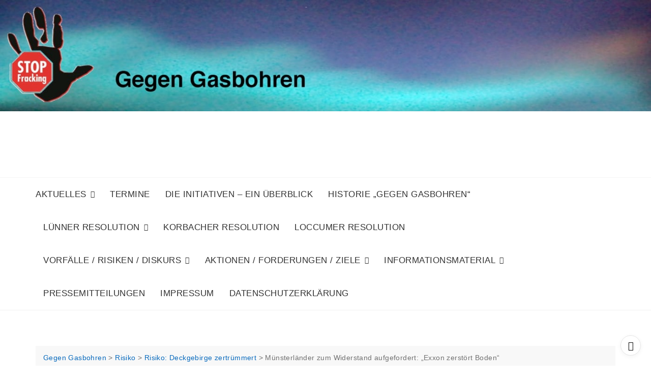

--- FILE ---
content_type: text/html; charset=UTF-8
request_url: https://www.gegen-gasbohren.de/muensterlaender-zum-widerstand-aufgefordert-exxon-zerstoert-boden/
body_size: 68230
content:
<!doctype html>
<html lang="de">
<head><meta charset="UTF-8"><script>if(navigator.userAgent.match(/MSIE|Internet Explorer/i)||navigator.userAgent.match(/Trident\/7\..*?rv:11/i)){var href=document.location.href;if(!href.match(/[?&]nowprocket/)){if(href.indexOf("?")==-1){if(href.indexOf("#")==-1){document.location.href=href+"?nowprocket=1"}else{document.location.href=href.replace("#","?nowprocket=1#")}}else{if(href.indexOf("#")==-1){document.location.href=href+"&nowprocket=1"}else{document.location.href=href.replace("#","&nowprocket=1#")}}}}</script><script>(()=>{class RocketLazyLoadScripts{constructor(){this.v="2.0.4",this.userEvents=["keydown","keyup","mousedown","mouseup","mousemove","mouseover","mouseout","touchmove","touchstart","touchend","touchcancel","wheel","click","dblclick","input"],this.attributeEvents=["onblur","onclick","oncontextmenu","ondblclick","onfocus","onmousedown","onmouseenter","onmouseleave","onmousemove","onmouseout","onmouseover","onmouseup","onmousewheel","onscroll","onsubmit"]}async t(){this.i(),this.o(),/iP(ad|hone)/.test(navigator.userAgent)&&this.h(),this.u(),this.l(this),this.m(),this.k(this),this.p(this),this._(),await Promise.all([this.R(),this.L()]),this.lastBreath=Date.now(),this.S(this),this.P(),this.D(),this.O(),this.M(),await this.C(this.delayedScripts.normal),await this.C(this.delayedScripts.defer),await this.C(this.delayedScripts.async),await this.T(),await this.F(),await this.j(),await this.A(),window.dispatchEvent(new Event("rocket-allScriptsLoaded")),this.everythingLoaded=!0,this.lastTouchEnd&&await new Promise(t=>setTimeout(t,500-Date.now()+this.lastTouchEnd)),this.I(),this.H(),this.U(),this.W()}i(){this.CSPIssue=sessionStorage.getItem("rocketCSPIssue"),document.addEventListener("securitypolicyviolation",t=>{this.CSPIssue||"script-src-elem"!==t.violatedDirective||"data"!==t.blockedURI||(this.CSPIssue=!0,sessionStorage.setItem("rocketCSPIssue",!0))},{isRocket:!0})}o(){window.addEventListener("pageshow",t=>{this.persisted=t.persisted,this.realWindowLoadedFired=!0},{isRocket:!0}),window.addEventListener("pagehide",()=>{this.onFirstUserAction=null},{isRocket:!0})}h(){let t;function e(e){t=e}window.addEventListener("touchstart",e,{isRocket:!0}),window.addEventListener("touchend",function i(o){o.changedTouches[0]&&t.changedTouches[0]&&Math.abs(o.changedTouches[0].pageX-t.changedTouches[0].pageX)<10&&Math.abs(o.changedTouches[0].pageY-t.changedTouches[0].pageY)<10&&o.timeStamp-t.timeStamp<200&&(window.removeEventListener("touchstart",e,{isRocket:!0}),window.removeEventListener("touchend",i,{isRocket:!0}),"INPUT"===o.target.tagName&&"text"===o.target.type||(o.target.dispatchEvent(new TouchEvent("touchend",{target:o.target,bubbles:!0})),o.target.dispatchEvent(new MouseEvent("mouseover",{target:o.target,bubbles:!0})),o.target.dispatchEvent(new PointerEvent("click",{target:o.target,bubbles:!0,cancelable:!0,detail:1,clientX:o.changedTouches[0].clientX,clientY:o.changedTouches[0].clientY})),event.preventDefault()))},{isRocket:!0})}q(t){this.userActionTriggered||("mousemove"!==t.type||this.firstMousemoveIgnored?"keyup"===t.type||"mouseover"===t.type||"mouseout"===t.type||(this.userActionTriggered=!0,this.onFirstUserAction&&this.onFirstUserAction()):this.firstMousemoveIgnored=!0),"click"===t.type&&t.preventDefault(),t.stopPropagation(),t.stopImmediatePropagation(),"touchstart"===this.lastEvent&&"touchend"===t.type&&(this.lastTouchEnd=Date.now()),"click"===t.type&&(this.lastTouchEnd=0),this.lastEvent=t.type,t.composedPath&&t.composedPath()[0].getRootNode()instanceof ShadowRoot&&(t.rocketTarget=t.composedPath()[0]),this.savedUserEvents.push(t)}u(){this.savedUserEvents=[],this.userEventHandler=this.q.bind(this),this.userEvents.forEach(t=>window.addEventListener(t,this.userEventHandler,{passive:!1,isRocket:!0})),document.addEventListener("visibilitychange",this.userEventHandler,{isRocket:!0})}U(){this.userEvents.forEach(t=>window.removeEventListener(t,this.userEventHandler,{passive:!1,isRocket:!0})),document.removeEventListener("visibilitychange",this.userEventHandler,{isRocket:!0}),this.savedUserEvents.forEach(t=>{(t.rocketTarget||t.target).dispatchEvent(new window[t.constructor.name](t.type,t))})}m(){const t="return false",e=Array.from(this.attributeEvents,t=>"data-rocket-"+t),i="["+this.attributeEvents.join("],[")+"]",o="[data-rocket-"+this.attributeEvents.join("],[data-rocket-")+"]",s=(e,i,o)=>{o&&o!==t&&(e.setAttribute("data-rocket-"+i,o),e["rocket"+i]=new Function("event",o),e.setAttribute(i,t))};new MutationObserver(t=>{for(const n of t)"attributes"===n.type&&(n.attributeName.startsWith("data-rocket-")||this.everythingLoaded?n.attributeName.startsWith("data-rocket-")&&this.everythingLoaded&&this.N(n.target,n.attributeName.substring(12)):s(n.target,n.attributeName,n.target.getAttribute(n.attributeName))),"childList"===n.type&&n.addedNodes.forEach(t=>{if(t.nodeType===Node.ELEMENT_NODE)if(this.everythingLoaded)for(const i of[t,...t.querySelectorAll(o)])for(const t of i.getAttributeNames())e.includes(t)&&this.N(i,t.substring(12));else for(const e of[t,...t.querySelectorAll(i)])for(const t of e.getAttributeNames())this.attributeEvents.includes(t)&&s(e,t,e.getAttribute(t))})}).observe(document,{subtree:!0,childList:!0,attributeFilter:[...this.attributeEvents,...e]})}I(){this.attributeEvents.forEach(t=>{document.querySelectorAll("[data-rocket-"+t+"]").forEach(e=>{this.N(e,t)})})}N(t,e){const i=t.getAttribute("data-rocket-"+e);i&&(t.setAttribute(e,i),t.removeAttribute("data-rocket-"+e))}k(t){Object.defineProperty(HTMLElement.prototype,"onclick",{get(){return this.rocketonclick||null},set(e){this.rocketonclick=e,this.setAttribute(t.everythingLoaded?"onclick":"data-rocket-onclick","this.rocketonclick(event)")}})}S(t){function e(e,i){let o=e[i];e[i]=null,Object.defineProperty(e,i,{get:()=>o,set(s){t.everythingLoaded?o=s:e["rocket"+i]=o=s}})}e(document,"onreadystatechange"),e(window,"onload"),e(window,"onpageshow");try{Object.defineProperty(document,"readyState",{get:()=>t.rocketReadyState,set(e){t.rocketReadyState=e},configurable:!0}),document.readyState="loading"}catch(t){console.log("WPRocket DJE readyState conflict, bypassing")}}l(t){this.originalAddEventListener=EventTarget.prototype.addEventListener,this.originalRemoveEventListener=EventTarget.prototype.removeEventListener,this.savedEventListeners=[],EventTarget.prototype.addEventListener=function(e,i,o){o&&o.isRocket||!t.B(e,this)&&!t.userEvents.includes(e)||t.B(e,this)&&!t.userActionTriggered||e.startsWith("rocket-")||t.everythingLoaded?t.originalAddEventListener.call(this,e,i,o):(t.savedEventListeners.push({target:this,remove:!1,type:e,func:i,options:o}),"mouseenter"!==e&&"mouseleave"!==e||t.originalAddEventListener.call(this,e,t.savedUserEvents.push,o))},EventTarget.prototype.removeEventListener=function(e,i,o){o&&o.isRocket||!t.B(e,this)&&!t.userEvents.includes(e)||t.B(e,this)&&!t.userActionTriggered||e.startsWith("rocket-")||t.everythingLoaded?t.originalRemoveEventListener.call(this,e,i,o):t.savedEventListeners.push({target:this,remove:!0,type:e,func:i,options:o})}}J(t,e){this.savedEventListeners=this.savedEventListeners.filter(i=>{let o=i.type,s=i.target||window;return e!==o||t!==s||(this.B(o,s)&&(i.type="rocket-"+o),this.$(i),!1)})}H(){EventTarget.prototype.addEventListener=this.originalAddEventListener,EventTarget.prototype.removeEventListener=this.originalRemoveEventListener,this.savedEventListeners.forEach(t=>this.$(t))}$(t){t.remove?this.originalRemoveEventListener.call(t.target,t.type,t.func,t.options):this.originalAddEventListener.call(t.target,t.type,t.func,t.options)}p(t){let e;function i(e){return t.everythingLoaded?e:e.split(" ").map(t=>"load"===t||t.startsWith("load.")?"rocket-jquery-load":t).join(" ")}function o(o){function s(e){const s=o.fn[e];o.fn[e]=o.fn.init.prototype[e]=function(){return this[0]===window&&t.userActionTriggered&&("string"==typeof arguments[0]||arguments[0]instanceof String?arguments[0]=i(arguments[0]):"object"==typeof arguments[0]&&Object.keys(arguments[0]).forEach(t=>{const e=arguments[0][t];delete arguments[0][t],arguments[0][i(t)]=e})),s.apply(this,arguments),this}}if(o&&o.fn&&!t.allJQueries.includes(o)){const e={DOMContentLoaded:[],"rocket-DOMContentLoaded":[]};for(const t in e)document.addEventListener(t,()=>{e[t].forEach(t=>t())},{isRocket:!0});o.fn.ready=o.fn.init.prototype.ready=function(i){function s(){parseInt(o.fn.jquery)>2?setTimeout(()=>i.bind(document)(o)):i.bind(document)(o)}return"function"==typeof i&&(t.realDomReadyFired?!t.userActionTriggered||t.fauxDomReadyFired?s():e["rocket-DOMContentLoaded"].push(s):e.DOMContentLoaded.push(s)),o([])},s("on"),s("one"),s("off"),t.allJQueries.push(o)}e=o}t.allJQueries=[],o(window.jQuery),Object.defineProperty(window,"jQuery",{get:()=>e,set(t){o(t)}})}P(){const t=new Map;document.write=document.writeln=function(e){const i=document.currentScript,o=document.createRange(),s=i.parentElement;let n=t.get(i);void 0===n&&(n=i.nextSibling,t.set(i,n));const c=document.createDocumentFragment();o.setStart(c,0),c.appendChild(o.createContextualFragment(e)),s.insertBefore(c,n)}}async R(){return new Promise(t=>{this.userActionTriggered?t():this.onFirstUserAction=t})}async L(){return new Promise(t=>{document.addEventListener("DOMContentLoaded",()=>{this.realDomReadyFired=!0,t()},{isRocket:!0})})}async j(){return this.realWindowLoadedFired?Promise.resolve():new Promise(t=>{window.addEventListener("load",t,{isRocket:!0})})}M(){this.pendingScripts=[];this.scriptsMutationObserver=new MutationObserver(t=>{for(const e of t)e.addedNodes.forEach(t=>{"SCRIPT"!==t.tagName||t.noModule||t.isWPRocket||this.pendingScripts.push({script:t,promise:new Promise(e=>{const i=()=>{const i=this.pendingScripts.findIndex(e=>e.script===t);i>=0&&this.pendingScripts.splice(i,1),e()};t.addEventListener("load",i,{isRocket:!0}),t.addEventListener("error",i,{isRocket:!0}),setTimeout(i,1e3)})})})}),this.scriptsMutationObserver.observe(document,{childList:!0,subtree:!0})}async F(){await this.X(),this.pendingScripts.length?(await this.pendingScripts[0].promise,await this.F()):this.scriptsMutationObserver.disconnect()}D(){this.delayedScripts={normal:[],async:[],defer:[]},document.querySelectorAll("script[type$=rocketlazyloadscript]").forEach(t=>{t.hasAttribute("data-rocket-src")?t.hasAttribute("async")&&!1!==t.async?this.delayedScripts.async.push(t):t.hasAttribute("defer")&&!1!==t.defer||"module"===t.getAttribute("data-rocket-type")?this.delayedScripts.defer.push(t):this.delayedScripts.normal.push(t):this.delayedScripts.normal.push(t)})}async _(){await this.L();let t=[];document.querySelectorAll("script[type$=rocketlazyloadscript][data-rocket-src]").forEach(e=>{let i=e.getAttribute("data-rocket-src");if(i&&!i.startsWith("data:")){i.startsWith("//")&&(i=location.protocol+i);try{const o=new URL(i).origin;o!==location.origin&&t.push({src:o,crossOrigin:e.crossOrigin||"module"===e.getAttribute("data-rocket-type")})}catch(t){}}}),t=[...new Map(t.map(t=>[JSON.stringify(t),t])).values()],this.Y(t,"preconnect")}async G(t){if(await this.K(),!0!==t.noModule||!("noModule"in HTMLScriptElement.prototype))return new Promise(e=>{let i;function o(){(i||t).setAttribute("data-rocket-status","executed"),e()}try{if(navigator.userAgent.includes("Firefox/")||""===navigator.vendor||this.CSPIssue)i=document.createElement("script"),[...t.attributes].forEach(t=>{let e=t.nodeName;"type"!==e&&("data-rocket-type"===e&&(e="type"),"data-rocket-src"===e&&(e="src"),i.setAttribute(e,t.nodeValue))}),t.text&&(i.text=t.text),t.nonce&&(i.nonce=t.nonce),i.hasAttribute("src")?(i.addEventListener("load",o,{isRocket:!0}),i.addEventListener("error",()=>{i.setAttribute("data-rocket-status","failed-network"),e()},{isRocket:!0}),setTimeout(()=>{i.isConnected||e()},1)):(i.text=t.text,o()),i.isWPRocket=!0,t.parentNode.replaceChild(i,t);else{const i=t.getAttribute("data-rocket-type"),s=t.getAttribute("data-rocket-src");i?(t.type=i,t.removeAttribute("data-rocket-type")):t.removeAttribute("type"),t.addEventListener("load",o,{isRocket:!0}),t.addEventListener("error",i=>{this.CSPIssue&&i.target.src.startsWith("data:")?(console.log("WPRocket: CSP fallback activated"),t.removeAttribute("src"),this.G(t).then(e)):(t.setAttribute("data-rocket-status","failed-network"),e())},{isRocket:!0}),s?(t.fetchPriority="high",t.removeAttribute("data-rocket-src"),t.src=s):t.src="data:text/javascript;base64,"+window.btoa(unescape(encodeURIComponent(t.text)))}}catch(i){t.setAttribute("data-rocket-status","failed-transform"),e()}});t.setAttribute("data-rocket-status","skipped")}async C(t){const e=t.shift();return e?(e.isConnected&&await this.G(e),this.C(t)):Promise.resolve()}O(){this.Y([...this.delayedScripts.normal,...this.delayedScripts.defer,...this.delayedScripts.async],"preload")}Y(t,e){this.trash=this.trash||[];let i=!0;var o=document.createDocumentFragment();t.forEach(t=>{const s=t.getAttribute&&t.getAttribute("data-rocket-src")||t.src;if(s&&!s.startsWith("data:")){const n=document.createElement("link");n.href=s,n.rel=e,"preconnect"!==e&&(n.as="script",n.fetchPriority=i?"high":"low"),t.getAttribute&&"module"===t.getAttribute("data-rocket-type")&&(n.crossOrigin=!0),t.crossOrigin&&(n.crossOrigin=t.crossOrigin),t.integrity&&(n.integrity=t.integrity),t.nonce&&(n.nonce=t.nonce),o.appendChild(n),this.trash.push(n),i=!1}}),document.head.appendChild(o)}W(){this.trash.forEach(t=>t.remove())}async T(){try{document.readyState="interactive"}catch(t){}this.fauxDomReadyFired=!0;try{await this.K(),this.J(document,"readystatechange"),document.dispatchEvent(new Event("rocket-readystatechange")),await this.K(),document.rocketonreadystatechange&&document.rocketonreadystatechange(),await this.K(),this.J(document,"DOMContentLoaded"),document.dispatchEvent(new Event("rocket-DOMContentLoaded")),await this.K(),this.J(window,"DOMContentLoaded"),window.dispatchEvent(new Event("rocket-DOMContentLoaded"))}catch(t){console.error(t)}}async A(){try{document.readyState="complete"}catch(t){}try{await this.K(),this.J(document,"readystatechange"),document.dispatchEvent(new Event("rocket-readystatechange")),await this.K(),document.rocketonreadystatechange&&document.rocketonreadystatechange(),await this.K(),this.J(window,"load"),window.dispatchEvent(new Event("rocket-load")),await this.K(),window.rocketonload&&window.rocketonload(),await this.K(),this.allJQueries.forEach(t=>t(window).trigger("rocket-jquery-load")),await this.K(),this.J(window,"pageshow");const t=new Event("rocket-pageshow");t.persisted=this.persisted,window.dispatchEvent(t),await this.K(),window.rocketonpageshow&&window.rocketonpageshow({persisted:this.persisted})}catch(t){console.error(t)}}async K(){Date.now()-this.lastBreath>45&&(await this.X(),this.lastBreath=Date.now())}async X(){return document.hidden?new Promise(t=>setTimeout(t)):new Promise(t=>requestAnimationFrame(t))}B(t,e){return e===document&&"readystatechange"===t||(e===document&&"DOMContentLoaded"===t||(e===window&&"DOMContentLoaded"===t||(e===window&&"load"===t||e===window&&"pageshow"===t)))}static run(){(new RocketLazyLoadScripts).t()}}RocketLazyLoadScripts.run()})();</script>
	
	<meta name="viewport" content="width=device-width, initial-scale=1">
	<link rel="profile" href="https://gmpg.org/xfn/11">

	
<!--/ Open Graphite /-->
<meta property="og:locale" content="de_DE" />
<meta property="og:type" content="" />
<meta property="og:url" content="https://www.gegen-gasbohren.de/muensterlaender-zum-widerstand-aufgefordert-exxon-zerstoert-boden/" />
<meta property="og:title" content="" />
<meta property="og:description" content="" />
<meta property="og:site_name" content="Gegen Gasbohren" />
<meta property="og:image" content="https://www.gegen-gasbohren.de/wp-content/uploads/2016/02/stop-dracking-logo-1230-e1456138245470.jpg" />
<meta property="og:image:width" content="600" />
<meta property="og:image:height" content="315" />

<meta itemprop="description" content="" />
<meta itemprop="image" content="https://www.gegen-gasbohren.de/wp-content/uploads/2016/02/stop-dracking-logo-1230-e1456138245470.jpg" />

<meta name="twitter:card" content="summary_large_image" />
<meta name="twitter:url" content="https://www.gegen-gasbohren.de/muensterlaender-zum-widerstand-aufgefordert-exxon-zerstoert-boden/" />
<meta name="twitter:title" content="" />
<meta name="twitter:description" content="" />
<meta name="twitter:image" content="https://www.gegen-gasbohren.de/wp-content/uploads/2016/02/stop-dracking-logo-1230-e1456138245470.jpg" />
<meta name="twitter:creator" content="@FragtNach" />
<meta name="twitter:site" content="Gegen Gasbohren" />
<!--/ Open Graphite End /-->

<meta name='robots' content='index, follow, max-image-preview:large, max-snippet:-1, max-video-preview:-1' />

	<!-- This site is optimized with the Yoast SEO plugin v26.7 - https://yoast.com/wordpress/plugins/seo/ -->
	<title>Münsterländer zum Widerstand aufgefordert: &quot;Exxon zerstört Boden&quot; - Gegen Gasbohren</title>
<style id="wpr-usedcss">img:is([sizes=auto i],[sizes^="auto," i]){contain-intrinsic-size:3000px 1500px}[consent-id]:not(.rcb-content-blocker):not([consent-transaction-complete]):not([consent-visual-use-parent^="children:"]):not([consent-confirm]){opacity:0!important}.rcb-content-blocker+.rcb-content-blocker-children-fallback~*{display:none!important}img.emoji{display:inline!important;border:none!important;box-shadow:none!important;height:1em!important;width:1em!important;margin:0 .07em!important;vertical-align:-.1em!important;background:0 0!important;padding:0!important}:where(.wp-block-button__link){border-radius:9999px;box-shadow:none;padding:calc(.667em + 2px) calc(1.333em + 2px);text-decoration:none}:root :where(.wp-block-button .wp-block-button__link.is-style-outline),:root :where(.wp-block-button.is-style-outline>.wp-block-button__link){border:2px solid;padding:.667em 1.333em}:root :where(.wp-block-button .wp-block-button__link.is-style-outline:not(.has-text-color)),:root :where(.wp-block-button.is-style-outline>.wp-block-button__link:not(.has-text-color)){color:currentColor}:root :where(.wp-block-button .wp-block-button__link.is-style-outline:not(.has-background)),:root :where(.wp-block-button.is-style-outline>.wp-block-button__link:not(.has-background)){background-color:initial;background-image:none}:where(.wp-block-calendar table:not(.has-background) th){background:#ddd}:where(.wp-block-columns){margin-bottom:1.75em}:where(.wp-block-columns.has-background){padding:1.25em 2.375em}:where(.wp-block-post-comments input[type=submit]){border:none}:where(.wp-block-cover-image:not(.has-text-color)),:where(.wp-block-cover:not(.has-text-color)){color:#fff}:where(.wp-block-cover-image.is-light:not(.has-text-color)),:where(.wp-block-cover.is-light:not(.has-text-color)){color:#000}:root :where(.wp-block-cover h1:not(.has-text-color)),:root :where(.wp-block-cover h2:not(.has-text-color)),:root :where(.wp-block-cover h3:not(.has-text-color)),:root :where(.wp-block-cover h4:not(.has-text-color)),:root :where(.wp-block-cover h5:not(.has-text-color)),:root :where(.wp-block-cover h6:not(.has-text-color)),:root :where(.wp-block-cover p:not(.has-text-color)){color:inherit}.wp-block-embed__wrapper{position:relative}:where(.wp-block-file){margin-bottom:1.5em}:where(.wp-block-file__button){border-radius:2em;display:inline-block;padding:.5em 1em}:where(.wp-block-file__button):is(a):active,:where(.wp-block-file__button):is(a):focus,:where(.wp-block-file__button):is(a):hover,:where(.wp-block-file__button):is(a):visited{box-shadow:none;color:#fff;opacity:.85;text-decoration:none}:where(.wp-block-group.wp-block-group-is-layout-constrained){position:relative}:root :where(.wp-block-image.is-style-rounded img,.wp-block-image .is-style-rounded img){border-radius:9999px}:where(.wp-block-latest-comments:not([style*=line-height] .wp-block-latest-comments__comment)){line-height:1.1}:where(.wp-block-latest-comments:not([style*=line-height] .wp-block-latest-comments__comment-excerpt p)){line-height:1.8}:root :where(.wp-block-latest-posts.is-grid){padding:0}:root :where(.wp-block-latest-posts.wp-block-latest-posts__list){padding-left:0}ul{box-sizing:border-box}:root :where(.wp-block-list.has-background){padding:1.25em 2.375em}:where(.wp-block-navigation.has-background .wp-block-navigation-item a:not(.wp-element-button)),:where(.wp-block-navigation.has-background .wp-block-navigation-submenu a:not(.wp-element-button)){padding:.5em 1em}:where(.wp-block-navigation .wp-block-navigation__submenu-container .wp-block-navigation-item a:not(.wp-element-button)),:where(.wp-block-navigation .wp-block-navigation__submenu-container .wp-block-navigation-submenu a:not(.wp-element-button)),:where(.wp-block-navigation .wp-block-navigation__submenu-container .wp-block-navigation-submenu button.wp-block-navigation-item__content),:where(.wp-block-navigation .wp-block-navigation__submenu-container .wp-block-pages-list__item button.wp-block-navigation-item__content){padding:.5em 1em}:root :where(p.has-background){padding:1.25em 2.375em}:where(p.has-text-color:not(.has-link-color)) a{color:inherit}:where(.wp-block-post-comments-form) input:not([type=submit]),:where(.wp-block-post-comments-form) textarea{border:1px solid #949494;font-family:inherit;font-size:1em}:where(.wp-block-post-comments-form) input:where(:not([type=submit]):not([type=checkbox])),:where(.wp-block-post-comments-form) textarea{padding:calc(.667em + 2px)}:where(.wp-block-post-excerpt){box-sizing:border-box;margin-bottom:var(--wp--style--block-gap);margin-top:var(--wp--style--block-gap)}:where(.wp-block-preformatted.has-background){padding:1.25em 2.375em}:where(.wp-block-search__button){border:1px solid #ccc;padding:6px 10px}:where(.wp-block-search__input){font-family:inherit;font-size:inherit;font-style:inherit;font-weight:inherit;letter-spacing:inherit;line-height:inherit;text-transform:inherit}:where(.wp-block-search__button-inside .wp-block-search__inside-wrapper){border:1px solid #949494;box-sizing:border-box;padding:4px}:where(.wp-block-search__button-inside .wp-block-search__inside-wrapper) .wp-block-search__input{border:none;border-radius:0;padding:0 4px}:where(.wp-block-search__button-inside .wp-block-search__inside-wrapper) .wp-block-search__input:focus{outline:0}:where(.wp-block-search__button-inside .wp-block-search__inside-wrapper) :where(.wp-block-search__button){padding:4px 8px}:root :where(.wp-block-separator.is-style-dots){height:auto;line-height:1;text-align:center}:root :where(.wp-block-separator.is-style-dots):before{color:currentColor;content:"···";font-family:serif;font-size:1.5em;letter-spacing:2em;padding-left:2em}:root :where(.wp-block-site-logo.is-style-rounded){border-radius:9999px}:where(.wp-block-social-links:not(.is-style-logos-only)) .wp-social-link{background-color:#f0f0f0;color:#444}:where(.wp-block-social-links:not(.is-style-logos-only)) .wp-social-link-amazon{background-color:#f90;color:#fff}:where(.wp-block-social-links:not(.is-style-logos-only)) .wp-social-link-bandcamp{background-color:#1ea0c3;color:#fff}:where(.wp-block-social-links:not(.is-style-logos-only)) .wp-social-link-behance{background-color:#0757fe;color:#fff}:where(.wp-block-social-links:not(.is-style-logos-only)) .wp-social-link-bluesky{background-color:#0a7aff;color:#fff}:where(.wp-block-social-links:not(.is-style-logos-only)) .wp-social-link-codepen{background-color:#1e1f26;color:#fff}:where(.wp-block-social-links:not(.is-style-logos-only)) .wp-social-link-deviantart{background-color:#02e49b;color:#fff}:where(.wp-block-social-links:not(.is-style-logos-only)) .wp-social-link-discord{background-color:#5865f2;color:#fff}:where(.wp-block-social-links:not(.is-style-logos-only)) .wp-social-link-dribbble{background-color:#e94c89;color:#fff}:where(.wp-block-social-links:not(.is-style-logos-only)) .wp-social-link-dropbox{background-color:#4280ff;color:#fff}:where(.wp-block-social-links:not(.is-style-logos-only)) .wp-social-link-etsy{background-color:#f45800;color:#fff}:where(.wp-block-social-links:not(.is-style-logos-only)) .wp-social-link-facebook{background-color:#0866ff;color:#fff}:where(.wp-block-social-links:not(.is-style-logos-only)) .wp-social-link-fivehundredpx{background-color:#000;color:#fff}:where(.wp-block-social-links:not(.is-style-logos-only)) .wp-social-link-flickr{background-color:#0461dd;color:#fff}:where(.wp-block-social-links:not(.is-style-logos-only)) .wp-social-link-foursquare{background-color:#e65678;color:#fff}:where(.wp-block-social-links:not(.is-style-logos-only)) .wp-social-link-github{background-color:#24292d;color:#fff}:where(.wp-block-social-links:not(.is-style-logos-only)) .wp-social-link-goodreads{background-color:#eceadd;color:#382110}:where(.wp-block-social-links:not(.is-style-logos-only)) .wp-social-link-google{background-color:#ea4434;color:#fff}:where(.wp-block-social-links:not(.is-style-logos-only)) .wp-social-link-gravatar{background-color:#1d4fc4;color:#fff}:where(.wp-block-social-links:not(.is-style-logos-only)) .wp-social-link-instagram{background-color:#f00075;color:#fff}:where(.wp-block-social-links:not(.is-style-logos-only)) .wp-social-link-lastfm{background-color:#e21b24;color:#fff}:where(.wp-block-social-links:not(.is-style-logos-only)) .wp-social-link-linkedin{background-color:#0d66c2;color:#fff}:where(.wp-block-social-links:not(.is-style-logos-only)) .wp-social-link-mastodon{background-color:#3288d4;color:#fff}:where(.wp-block-social-links:not(.is-style-logos-only)) .wp-social-link-medium{background-color:#000;color:#fff}:where(.wp-block-social-links:not(.is-style-logos-only)) .wp-social-link-meetup{background-color:#f6405f;color:#fff}:where(.wp-block-social-links:not(.is-style-logos-only)) .wp-social-link-patreon{background-color:#000;color:#fff}:where(.wp-block-social-links:not(.is-style-logos-only)) .wp-social-link-pinterest{background-color:#e60122;color:#fff}:where(.wp-block-social-links:not(.is-style-logos-only)) .wp-social-link-pocket{background-color:#ef4155;color:#fff}:where(.wp-block-social-links:not(.is-style-logos-only)) .wp-social-link-reddit{background-color:#ff4500;color:#fff}:where(.wp-block-social-links:not(.is-style-logos-only)) .wp-social-link-skype{background-color:#0478d7;color:#fff}:where(.wp-block-social-links:not(.is-style-logos-only)) .wp-social-link-snapchat{background-color:#fefc00;color:#fff;stroke:#000}:where(.wp-block-social-links:not(.is-style-logos-only)) .wp-social-link-soundcloud{background-color:#ff5600;color:#fff}:where(.wp-block-social-links:not(.is-style-logos-only)) .wp-social-link-spotify{background-color:#1bd760;color:#fff}:where(.wp-block-social-links:not(.is-style-logos-only)) .wp-social-link-telegram{background-color:#2aabee;color:#fff}:where(.wp-block-social-links:not(.is-style-logos-only)) .wp-social-link-threads{background-color:#000;color:#fff}:where(.wp-block-social-links:not(.is-style-logos-only)) .wp-social-link-tiktok{background-color:#000;color:#fff}:where(.wp-block-social-links:not(.is-style-logos-only)) .wp-social-link-tumblr{background-color:#011835;color:#fff}:where(.wp-block-social-links:not(.is-style-logos-only)) .wp-social-link-twitch{background-color:#6440a4;color:#fff}:where(.wp-block-social-links:not(.is-style-logos-only)) .wp-social-link-twitter{background-color:#1da1f2;color:#fff}:where(.wp-block-social-links:not(.is-style-logos-only)) .wp-social-link-vimeo{background-color:#1eb7ea;color:#fff}:where(.wp-block-social-links:not(.is-style-logos-only)) .wp-social-link-vk{background-color:#4680c2;color:#fff}:where(.wp-block-social-links:not(.is-style-logos-only)) .wp-social-link-wordpress{background-color:#3499cd;color:#fff}:where(.wp-block-social-links:not(.is-style-logos-only)) .wp-social-link-whatsapp{background-color:#25d366;color:#fff}:where(.wp-block-social-links:not(.is-style-logos-only)) .wp-social-link-x{background-color:#000;color:#fff}:where(.wp-block-social-links:not(.is-style-logos-only)) .wp-social-link-yelp{background-color:#d32422;color:#fff}:where(.wp-block-social-links:not(.is-style-logos-only)) .wp-social-link-youtube{background-color:red;color:#fff}:where(.wp-block-social-links.is-style-logos-only) .wp-social-link{background:0 0}:where(.wp-block-social-links.is-style-logos-only) .wp-social-link svg{height:1.25em;width:1.25em}:where(.wp-block-social-links.is-style-logos-only) .wp-social-link-amazon{color:#f90}:where(.wp-block-social-links.is-style-logos-only) .wp-social-link-bandcamp{color:#1ea0c3}:where(.wp-block-social-links.is-style-logos-only) .wp-social-link-behance{color:#0757fe}:where(.wp-block-social-links.is-style-logos-only) .wp-social-link-bluesky{color:#0a7aff}:where(.wp-block-social-links.is-style-logos-only) .wp-social-link-codepen{color:#1e1f26}:where(.wp-block-social-links.is-style-logos-only) .wp-social-link-deviantart{color:#02e49b}:where(.wp-block-social-links.is-style-logos-only) .wp-social-link-discord{color:#5865f2}:where(.wp-block-social-links.is-style-logos-only) .wp-social-link-dribbble{color:#e94c89}:where(.wp-block-social-links.is-style-logos-only) .wp-social-link-dropbox{color:#4280ff}:where(.wp-block-social-links.is-style-logos-only) .wp-social-link-etsy{color:#f45800}:where(.wp-block-social-links.is-style-logos-only) .wp-social-link-facebook{color:#0866ff}:where(.wp-block-social-links.is-style-logos-only) .wp-social-link-fivehundredpx{color:#000}:where(.wp-block-social-links.is-style-logos-only) .wp-social-link-flickr{color:#0461dd}:where(.wp-block-social-links.is-style-logos-only) .wp-social-link-foursquare{color:#e65678}:where(.wp-block-social-links.is-style-logos-only) .wp-social-link-github{color:#24292d}:where(.wp-block-social-links.is-style-logos-only) .wp-social-link-goodreads{color:#382110}:where(.wp-block-social-links.is-style-logos-only) .wp-social-link-google{color:#ea4434}:where(.wp-block-social-links.is-style-logos-only) .wp-social-link-gravatar{color:#1d4fc4}:where(.wp-block-social-links.is-style-logos-only) .wp-social-link-instagram{color:#f00075}:where(.wp-block-social-links.is-style-logos-only) .wp-social-link-lastfm{color:#e21b24}:where(.wp-block-social-links.is-style-logos-only) .wp-social-link-linkedin{color:#0d66c2}:where(.wp-block-social-links.is-style-logos-only) .wp-social-link-mastodon{color:#3288d4}:where(.wp-block-social-links.is-style-logos-only) .wp-social-link-medium{color:#000}:where(.wp-block-social-links.is-style-logos-only) .wp-social-link-meetup{color:#f6405f}:where(.wp-block-social-links.is-style-logos-only) .wp-social-link-patreon{color:#000}:where(.wp-block-social-links.is-style-logos-only) .wp-social-link-pinterest{color:#e60122}:where(.wp-block-social-links.is-style-logos-only) .wp-social-link-pocket{color:#ef4155}:where(.wp-block-social-links.is-style-logos-only) .wp-social-link-reddit{color:#ff4500}:where(.wp-block-social-links.is-style-logos-only) .wp-social-link-skype{color:#0478d7}:where(.wp-block-social-links.is-style-logos-only) .wp-social-link-snapchat{color:#fff;stroke:#000}:where(.wp-block-social-links.is-style-logos-only) .wp-social-link-soundcloud{color:#ff5600}:where(.wp-block-social-links.is-style-logos-only) .wp-social-link-spotify{color:#1bd760}:where(.wp-block-social-links.is-style-logos-only) .wp-social-link-telegram{color:#2aabee}:where(.wp-block-social-links.is-style-logos-only) .wp-social-link-threads{color:#000}:where(.wp-block-social-links.is-style-logos-only) .wp-social-link-tiktok{color:#000}:where(.wp-block-social-links.is-style-logos-only) .wp-social-link-tumblr{color:#011835}:where(.wp-block-social-links.is-style-logos-only) .wp-social-link-twitch{color:#6440a4}:where(.wp-block-social-links.is-style-logos-only) .wp-social-link-twitter{color:#1da1f2}:where(.wp-block-social-links.is-style-logos-only) .wp-social-link-vimeo{color:#1eb7ea}:where(.wp-block-social-links.is-style-logos-only) .wp-social-link-vk{color:#4680c2}:where(.wp-block-social-links.is-style-logos-only) .wp-social-link-whatsapp{color:#25d366}:where(.wp-block-social-links.is-style-logos-only) .wp-social-link-wordpress{color:#3499cd}:where(.wp-block-social-links.is-style-logos-only) .wp-social-link-x{color:#000}:where(.wp-block-social-links.is-style-logos-only) .wp-social-link-yelp{color:#d32422}:where(.wp-block-social-links.is-style-logos-only) .wp-social-link-youtube{color:red}:root :where(.wp-block-social-links .wp-social-link a){padding:.25em}:root :where(.wp-block-social-links.is-style-logos-only .wp-social-link a){padding:0}:root :where(.wp-block-social-links.is-style-pill-shape .wp-social-link a){padding-left:.6666666667em;padding-right:.6666666667em}:root :where(.wp-block-tag-cloud.is-style-outline){display:flex;flex-wrap:wrap;gap:1ch}:root :where(.wp-block-tag-cloud.is-style-outline a){border:1px solid;font-size:unset!important;margin-right:0;padding:1ch 2ch;text-decoration:none!important}:root :where(.wp-block-table-of-contents){box-sizing:border-box}:where(.wp-block-term-description){box-sizing:border-box;margin-bottom:var(--wp--style--block-gap);margin-top:var(--wp--style--block-gap)}:where(pre.wp-block-verse){font-family:inherit}.entry-content{counter-reset:footnotes}:root{--wp--preset--font-size--normal:16px;--wp--preset--font-size--huge:42px}.screen-reader-text{border:0;clip-path:inset(50%);height:1px;margin:-1px;overflow:hidden;padding:0;position:absolute;width:1px;word-wrap:normal!important}.screen-reader-text:focus{background-color:#ddd;clip-path:none;color:#444;display:block;font-size:1em;height:auto;left:5px;line-height:normal;padding:15px 23px 14px;text-decoration:none;top:5px;width:auto;z-index:100000}html :where(.has-border-color){border-style:solid}html :where([style*=border-top-color]){border-top-style:solid}html :where([style*=border-right-color]){border-right-style:solid}html :where([style*=border-bottom-color]){border-bottom-style:solid}html :where([style*=border-left-color]){border-left-style:solid}html :where([style*=border-width]){border-style:solid}html :where([style*=border-top-width]){border-top-style:solid}html :where([style*=border-right-width]){border-right-style:solid}html :where([style*=border-bottom-width]){border-bottom-style:solid}html :where([style*=border-left-width]){border-left-style:solid}html :where(img[class*=wp-image-]){height:auto;max-width:100%}:where(figure){margin:0 0 1em}html :where(.is-position-sticky){--wp-admin--admin-bar--position-offset:var(--wp-admin--admin-bar--height,0px)}@media screen and (max-width:600px){html :where(.is-position-sticky){--wp-admin--admin-bar--position-offset:0px}}:root :where(.wp-block-image figcaption){color:#555;font-size:13px;text-align:center}:where(.wp-block-group.has-background){padding:1.25em 2.375em}:root :where(.wp-block-template-part.has-background){margin-bottom:0;margin-top:0;padding:1.25em 2.375em}.mfp-bg{top:0;left:0;width:100%;height:100%;z-index:1042;overflow:hidden;position:fixed;background:#0b0b0b;opacity:.8}.mfp-wrap{top:0;left:0;width:100%;height:100%;z-index:1043;position:fixed;outline:0!important;-webkit-backface-visibility:hidden}.mfp-container{text-align:center;position:absolute;width:100%;height:100%;left:0;top:0;padding:0 8px;box-sizing:border-box}.mfp-container:before{content:'';display:inline-block;height:100%;vertical-align:middle}.mfp-align-top .mfp-container:before{display:none}.mfp-content{position:relative;display:inline-block;vertical-align:middle;margin:0 auto;text-align:left;z-index:1045}.mfp-ajax-holder .mfp-content,.mfp-inline-holder .mfp-content{width:100%;cursor:auto}.mfp-ajax-cur{cursor:progress}.mfp-zoom-out-cur,.mfp-zoom-out-cur .mfp-image-holder .mfp-close{cursor:-moz-zoom-out;cursor:-webkit-zoom-out;cursor:zoom-out}.mfp-zoom{cursor:pointer;cursor:-webkit-zoom-in;cursor:-moz-zoom-in;cursor:zoom-in}.mfp-auto-cursor .mfp-content{cursor:auto}.mfp-arrow,.mfp-close,.mfp-counter,.mfp-preloader{-webkit-user-select:none;-moz-user-select:none;user-select:none}.mfp-loading.mfp-figure{display:none}.mfp-hide{display:none!important}.mfp-preloader{color:#ccc;position:absolute;top:50%;width:auto;text-align:center;margin-top:-.8em;left:8px;right:8px;z-index:1044}.mfp-preloader a{color:#ccc}.mfp-preloader a:hover{color:#fff}.mfp-s-ready .mfp-preloader{display:none}.mfp-s-error .mfp-content{display:none}button.mfp-arrow,button.mfp-close{overflow:visible;cursor:pointer;background:0 0;border:0;-webkit-appearance:none;display:block;outline:0;padding:0;z-index:1046;box-shadow:none;touch-action:manipulation}button::-moz-focus-inner{padding:0;border:0}.mfp-close{width:44px;height:44px;line-height:44px;position:absolute;right:0;top:0;text-decoration:none;text-align:center;opacity:.65;padding:0 0 18px 10px;color:#fff;font-style:normal;font-size:28px;font-family:Arial,Baskerville,monospace}.mfp-close:focus,.mfp-close:hover{opacity:1}.mfp-close:active{top:1px}.mfp-close-btn-in .mfp-close{color:#333}.mfp-iframe-holder .mfp-close,.mfp-image-holder .mfp-close{color:#fff;right:-6px;text-align:right;padding-right:6px;width:100%}.mfp-counter{position:absolute;top:0;right:0;color:#ccc;font-size:12px;line-height:18px;white-space:nowrap}.mfp-arrow{position:absolute;opacity:.65;margin:0;top:50%;margin-top:-55px;padding:0;width:90px;height:110px;-webkit-tap-highlight-color:transparent}.mfp-arrow:active{margin-top:-54px}.mfp-arrow:focus,.mfp-arrow:hover{opacity:1}.mfp-arrow:after,.mfp-arrow:before{content:'';display:block;width:0;height:0;position:absolute;left:0;top:0;margin-top:35px;margin-left:35px;border:inset transparent}.mfp-arrow:after{border-top-width:13px;border-bottom-width:13px;top:8px}.mfp-arrow:before{border-top-width:21px;border-bottom-width:21px;opacity:.7}.mfp-arrow-left{left:0}.mfp-arrow-left:after{border-right:17px solid #fff;margin-left:31px}.mfp-arrow-left:before{margin-left:25px;border-right:27px solid #3f3f3f}.mfp-arrow-right{right:0}.mfp-arrow-right:after{border-left:17px solid #fff;margin-left:39px}.mfp-arrow-right:before{border-left:27px solid #3f3f3f}.mfp-iframe-holder{padding-top:40px;padding-bottom:40px}.mfp-iframe-holder .mfp-content{line-height:0;width:100%;max-width:900px}.mfp-iframe-holder .mfp-close{top:-40px}.mfp-iframe-scaler{width:100%;height:0;overflow:hidden;padding-top:56.25%}.mfp-iframe-scaler iframe{position:absolute;display:block;top:0;left:0;width:100%;height:100%;box-shadow:0 0 8px rgba(0,0,0,.6);background:#000}img.mfp-img{width:auto;max-width:100%;height:auto;display:block;line-height:0;box-sizing:border-box;padding:40px 0;margin:0 auto}.mfp-figure{line-height:0}.mfp-figure:after{content:'';position:absolute;left:0;top:40px;bottom:40px;display:block;right:0;width:auto;height:auto;z-index:-1;box-shadow:0 0 8px rgba(0,0,0,.6);background:#444}.mfp-figure small{color:#bdbdbd;display:block;font-size:12px;line-height:14px}.mfp-figure figure{margin:0}.mfp-bottom-bar{margin-top:-36px;position:absolute;top:100%;left:0;width:100%;cursor:auto}.mfp-title{text-align:left;line-height:18px;color:#f3f3f3;word-wrap:break-word;padding-right:36px}.mfp-image-holder .mfp-content{max-width:100%}.mfp-gallery .mfp-image-holder .mfp-figure{cursor:pointer}@media screen and (max-width:800px) and (orientation:landscape),screen and (max-height:300px){.mfp-img-mobile .mfp-image-holder{padding-left:0;padding-right:0}.mfp-img-mobile img.mfp-img{padding:0}.mfp-img-mobile .mfp-figure:after{top:0;bottom:0}.mfp-img-mobile .mfp-figure small{display:inline;margin-left:5px}.mfp-img-mobile .mfp-bottom-bar{background:rgba(0,0,0,.6);bottom:0;margin:0;top:auto;padding:3px 5px;position:fixed;box-sizing:border-box}.mfp-img-mobile .mfp-bottom-bar:empty{padding:0}.mfp-img-mobile .mfp-counter{right:5px;top:3px}.mfp-img-mobile .mfp-close{top:0;right:0;width:35px;height:35px;line-height:35px;background:rgba(0,0,0,.6);position:fixed;text-align:center;padding:0}}@media all and (max-width:900px){.mfp-arrow{-webkit-transform:scale(.75);transform:scale(.75)}.mfp-arrow-left{-webkit-transform-origin:0;transform-origin:0}.mfp-arrow-right{-webkit-transform-origin:100%;transform-origin:100%}.mfp-container{padding-left:6px;padding-right:6px}}.slick-slider{position:relative;display:block;box-sizing:border-box;-webkit-user-select:none;-moz-user-select:none;-ms-user-select:none;user-select:none;-webkit-touch-callout:none;-khtml-user-select:none;-ms-touch-action:pan-y;touch-action:pan-y;-webkit-tap-highlight-color:transparent}.slick-list{position:relative;display:block;overflow:hidden;margin:0;padding:0}.slick-list:focus{outline:0}.slick-list.dragging{cursor:pointer;cursor:hand}.slick-slider .slick-list,.slick-slider .slick-track{-webkit-transform:translate3d(0,0,0);-moz-transform:translate3d(0,0,0);-ms-transform:translate3d(0,0,0);-o-transform:translate3d(0,0,0);transform:translate3d(0,0,0)}.slick-track{position:relative;top:0;left:0;display:block;margin-left:auto;margin-right:auto}.slick-track:after,.slick-track:before{display:table;content:''}.slick-track:after{clear:both}.slick-loading .slick-track{visibility:hidden}.slick-slide{display:none;float:left;height:100%;min-height:1px}[dir=rtl] .slick-slide{float:right}.slick-slide img{display:block}.slick-slide.slick-loading img{display:none}.slick-slide.dragging img{pointer-events:none}.slick-initialized .slick-slide{display:block}.slick-loading .slick-slide{visibility:hidden}.slick-vertical .slick-slide{display:block;height:auto;border:1px solid transparent}.slick-arrow.slick-hidden{display:none}:where(.wp-block-noptin-email-optin:not(.is-style-noptin-unstyled) input.noptin_form_input_email){background-color:#fff;border:1px solid #ced4da;border-radius:.25rem;box-shadow:none;color:#495057;padding:.45rem 1.2rem;transition:border-color .15s ease-in-out,box-shadow .15s ease-in-out}:where(.wp-block-noptin-email-optin:not(.is-style-noptin-unstyled) input.noptin_form_input_email:focus){background-color:#fff;border-color:#73b1e9;color:#495057;outline:0}:where(.wp-block-noptin-email-optin:not(.is-style-noptin-unstyled) .noptin_form_submit){background-clip:padding-box;background-color:#1e73be;border:1px solid transparent;border-radius:.25rem;box-shadow:none;color:#fff;font-weight:400;padding:.45rem 1.2rem;transition:color .15s ease-in-out,background-color .15s ease-in-out,border-color .15s ease-in-out,box-shadow .15s ease-in-out}:where(.wp-block-noptin-email-optin:not(.is-style-noptin-unstyled) .noptin_form_submit):focus,:where(.wp-block-noptin-email-optin:not(.is-style-noptin-unstyled) .noptin_form_submit):hover{box-shadow:0 .5rem 1rem rgba(0,0,0,.15)}:where(:not(.noptin-unstyled)) :where(.noptin-form-field){background-clip:padding-box;background-color:hsla(0,0%,100%,.85);border:1px solid #ced4da;border-radius:.25rem;box-shadow:none;color:#495057;padding:.45rem 1.2rem;transition:border-color .15s ease-in-out,box-shadow .15s ease-in-out}:where(:not(.noptin-unstyled)) :where(.noptin-form-field)::-ms-expand{background-color:transparent;border:0}:where(:not(.noptin-unstyled)) :where(.noptin-form-field):focus{background-color:#fff;border-color:#73b1e9;color:#495057;outline:0}:where(:not(.noptin-unstyled)) :where(.noptin-form-submit){background-clip:padding-box;background-color:var(--noptin-button-color,#1e73be);border:1px solid transparent;border-radius:.25rem;box-shadow:none;color:var(--noptin-button-text-color,#fff);padding:.45rem 1.2rem;transition:color .15s ease-in-out,background-color .15s ease-in-out,border-color .15s ease-in-out,box-shadow .15s ease-in-out;-webkit-user-select:none;-moz-user-select:none;user-select:none}:where(:not(.noptin-unstyled)) :where(.noptin-form-submit):focus,:where(:not(.noptin-unstyled)) :where(.noptin-form-submit):hover{border-color:transparent;box-shadow:0 .5rem 1rem rgba(0,0,0,.15);outline:0!important}:where(:not(.noptin-unstyled)) :where(.noptin-label){display:block;font-weight:700;margin-bottom:6px}.fa,.fas{-moz-osx-font-smoothing:grayscale;-webkit-font-smoothing:antialiased;display:inline-block;font-style:normal;font-variant:normal;text-rendering:auto;line-height:1}.fa-angle-left:before{content:"\f104"}.fa-angle-right:before{content:"\f105"}.fa-angle-up:before{content:"\f106"}.fa-book:before{content:"\f02d"}.fa-minus:before{content:"\f068"}.fa-plus:before{content:"\f067"}.fa-search:before{content:"\f002"}.fa-times:before{content:"\f00d"}@font-face{font-family:"Font Awesome 5 Free";font-style:normal;font-weight:400;font-display:swap;src:url(https://www.gegen-gasbohren.de/wp-content/plugins/gutentor/assets/library/fontawesome/webfonts/fa-regular-400.eot);src:url(https://www.gegen-gasbohren.de/wp-content/plugins/gutentor/assets/library/fontawesome/webfonts/fa-regular-400.eot?#iefix) format("embedded-opentype"),url(https://www.gegen-gasbohren.de/wp-content/plugins/gutentor/assets/library/fontawesome/webfonts/fa-regular-400.woff2) format("woff2"),url(https://www.gegen-gasbohren.de/wp-content/plugins/gutentor/assets/library/fontawesome/webfonts/fa-regular-400.woff) format("woff"),url(https://www.gegen-gasbohren.de/wp-content/plugins/gutentor/assets/library/fontawesome/webfonts/fa-regular-400.ttf) format("truetype"),url(https://www.gegen-gasbohren.de/wp-content/plugins/gutentor/assets/library/fontawesome/webfonts/fa-regular-400.svg#fontawesome) format("svg")}@font-face{font-family:"Font Awesome 5 Free";font-style:normal;font-weight:900;font-display:swap;src:url(https://www.gegen-gasbohren.de/wp-content/plugins/gutentor/assets/library/fontawesome/webfonts/fa-solid-900.eot);src:url(https://www.gegen-gasbohren.de/wp-content/plugins/gutentor/assets/library/fontawesome/webfonts/fa-solid-900.eot?#iefix) format("embedded-opentype"),url(https://www.gegen-gasbohren.de/wp-content/plugins/gutentor/assets/library/fontawesome/webfonts/fa-solid-900.woff2) format("woff2"),url(https://www.gegen-gasbohren.de/wp-content/plugins/gutentor/assets/library/fontawesome/webfonts/fa-solid-900.woff) format("woff"),url(https://www.gegen-gasbohren.de/wp-content/plugins/gutentor/assets/library/fontawesome/webfonts/fa-solid-900.ttf) format("truetype"),url(https://www.gegen-gasbohren.de/wp-content/plugins/gutentor/assets/library/fontawesome/webfonts/fa-solid-900.svg#fontawesome) format("svg")}.fa,.fas{font-family:"Font Awesome 5 Free"}.fa,.fas{font-weight:900}.grid-container{width:100%;padding-right:15px;padding-left:15px;margin-right:auto;margin-left:auto}@media (min-width:576px){.grid-container{max-width:540px}}@media (min-width:768px){.grid-container{max-width:720px}}@media (min-width:992px){.grid-container{max-width:960px}}@media (min-width:1200px){.grid-container{max-width:1140px}}.grid-row [class*=grid-],.grid-row [class^=grid-]{-webkit-box-sizing:border-box;-moz-box-sizing:border-box;-ms-box-sizing:border-box;-o-box-sizing:border-box;box-sizing:border-box}.grid-row{display:flex;flex-wrap:wrap;margin-right:-15px;margin-left:-15px}.align-items-center{align-items:center!important}@media (min-width:992px){.d-lg-block{display:block!important}.d-lg-flex{display:flex!important}}@-webkit-keyframes swing{20%{-webkit-transform:rotate(15deg);transform:rotate(15deg)}40%{-webkit-transform:rotate(-10deg);transform:rotate(-10deg)}60%{-webkit-transform:rotate(5deg);transform:rotate(5deg)}80%{-webkit-transform:rotate(-5deg);transform:rotate(-5deg)}to{-webkit-transform:rotate(0);transform:rotate(0)}}@keyframes swing{20%{-webkit-transform:rotate(15deg);transform:rotate(15deg)}40%{-webkit-transform:rotate(-10deg);transform:rotate(-10deg)}60%{-webkit-transform:rotate(5deg);transform:rotate(5deg)}80%{-webkit-transform:rotate(-5deg);transform:rotate(-5deg)}to{-webkit-transform:rotate(0);transform:rotate(0)}}.swing{-webkit-transform-origin:top center;transform-origin:top center;-webkit-animation-name:swing;animation-name:swing}@-webkit-keyframes flip{0%{-webkit-transform:perspective(400px) scaleX(1) translateZ(0) rotateY(-1turn);transform:perspective(400px) scaleX(1) translateZ(0) rotateY(-1turn);-webkit-animation-timing-function:ease-out;animation-timing-function:ease-out}40%{-webkit-transform:perspective(400px) scaleX(1) translateZ(150px) rotateY(-190deg);transform:perspective(400px) scaleX(1) translateZ(150px) rotateY(-190deg);-webkit-animation-timing-function:ease-out;animation-timing-function:ease-out}50%{-webkit-transform:perspective(400px) scaleX(1) translateZ(150px) rotateY(-170deg);transform:perspective(400px) scaleX(1) translateZ(150px) rotateY(-170deg);-webkit-animation-timing-function:ease-in;animation-timing-function:ease-in}80%{-webkit-transform:perspective(400px) scale3d(.95,.95,.95) translateZ(0) rotateY(0);transform:perspective(400px) scale3d(.95,.95,.95) translateZ(0) rotateY(0);-webkit-animation-timing-function:ease-in;animation-timing-function:ease-in}to{-webkit-transform:perspective(400px) scaleX(1) translateZ(0) rotateY(0);transform:perspective(400px) scaleX(1) translateZ(0) rotateY(0);-webkit-animation-timing-function:ease-in;animation-timing-function:ease-in}}@keyframes flip{0%{-webkit-transform:perspective(400px) scaleX(1) translateZ(0) rotateY(-1turn);transform:perspective(400px) scaleX(1) translateZ(0) rotateY(-1turn);-webkit-animation-timing-function:ease-out;animation-timing-function:ease-out}40%{-webkit-transform:perspective(400px) scaleX(1) translateZ(150px) rotateY(-190deg);transform:perspective(400px) scaleX(1) translateZ(150px) rotateY(-190deg);-webkit-animation-timing-function:ease-out;animation-timing-function:ease-out}50%{-webkit-transform:perspective(400px) scaleX(1) translateZ(150px) rotateY(-170deg);transform:perspective(400px) scaleX(1) translateZ(150px) rotateY(-170deg);-webkit-animation-timing-function:ease-in;animation-timing-function:ease-in}80%{-webkit-transform:perspective(400px) scale3d(.95,.95,.95) translateZ(0) rotateY(0);transform:perspective(400px) scale3d(.95,.95,.95) translateZ(0) rotateY(0);-webkit-animation-timing-function:ease-in;animation-timing-function:ease-in}to{-webkit-transform:perspective(400px) scaleX(1) translateZ(0) rotateY(0);transform:perspective(400px) scaleX(1) translateZ(0) rotateY(0);-webkit-animation-timing-function:ease-in;animation-timing-function:ease-in}}.animated.flip{-webkit-backface-visibility:visible;backface-visibility:visible;-webkit-animation-name:flip;animation-name:flip}.animated{-webkit-animation-duration:1s;animation-duration:1s;-webkit-animation-fill-mode:both;animation-fill-mode:both}.animated.infinite{-webkit-animation-iteration-count:infinite;animation-iteration-count:infinite}.animated.slow{-webkit-animation-duration:2s;animation-duration:2s}@media (prefers-reduced-motion:reduce),(print){.animated{-webkit-animation-duration:1ms!important;animation-duration:1ms!important;-webkit-transition-duration:1ms!important;transition-duration:1ms!important;-webkit-animation-iteration-count:1!important;animation-iteration-count:1!important}}:root{--wp-admin-theme-color:#3858e9;--wp-admin-theme-color--rgb:56,88,233;--wp-admin-theme-color-darker-10:#2145e6;--wp-admin-theme-color-darker-10--rgb:33,69,230;--wp-admin-theme-color-darker-20:#183ad6;--wp-admin-theme-color-darker-20--rgb:24,58,214;--wp-admin-border-width-focus:2px}:root{--wp-admin-theme-color:#007cba;--wp-admin-theme-color--rgb:0,124,186;--wp-admin-theme-color-darker-10:#006ba1;--wp-admin-theme-color-darker-10--rgb:0,107,161;--wp-admin-theme-color-darker-20:#005a87;--wp-admin-theme-color-darker-20--rgb:0,90,135;--wp-admin-border-width-focus:2px;--wp-block-synced-color:#7a00df;--wp-block-synced-color--rgb:122,0,223;--wp-bound-block-color:var(--wp-block-synced-color)}@media (min-resolution:192dpi){:root{--wp-admin-border-width-focus:1.5px}}.gutentor-icon-hide.gutentor-button .gutentor-button-icon{display:none}.gutentor-icon-after.gutentor-button{-ms-flex-direction:row-reverse;flex-direction:row-reverse}.gutentor-icon-after.gutentor-button .gutentor-button-icon{margin-left:8px}.gutentor-icon-before.gutentor-button .gutentor-button-icon{margin-right:8px}.text-center{text-align:center}.gutentor-button{margin-top:30px;display:-ms-inline-flexbox;display:inline-flex;-webkit-transition:.5s ease-in-out;-o-transition:.5s ease-in-out;transition:all .5s ease-in-out 0s;line-height:normal;-ms-flex-align:center;align-items:center;text-decoration:none}.gutentor-button .gutentor-button-icon{line-height:normal;font-size:14px}.gutentor-button-group{display:-ms-flexbox;display:flex;-ms-flex-align:center;align-items:center}.gutentor-button-group .gutentor-button:not(:last-child){margin-right:20px}.gutentor-active .gutentor-section .grid-row [class*=grid-],.gutentor-active .gutentor-section .grid-row [class^=grid-]{margin-top:15px;margin-bottom:15px}.gutentor-active .gutentor-section i.fa,.gutentor-active .gutentor-section i.fas{font-style:normal}.gutentor-active .gutentor-section a{text-decoration:none}.gutentor-active .gutentor-single-item-title{margin-bottom:10px}.gutentor-active .gutentor-single-item-title:before{display:none}.gutentor-active .gutentor-single-item-title a{font-size:inherit}.gutentor-active .grid-row .grid-container{max-width:100%}.gutentor-section{background-color:#fff}.gutentor-section:not(.gutentor-dynamic-single-column){padding:0}.gutentor-post-module:not(.gutentor-block-shape-bottom-bring-front) .gutentor-grid-item-wrap,.gutentor-section:not(.gutentor-block-shape-bottom-bring-front) .gutentor-grid-item-wrap{position:relative;z-index:3}body:not(.wp-admin) .wow{visibility:hidden}.gutentor-disabled{cursor:not-allowed!important;opacity:.7}.gutentor-post-module .gutentor-slick-arrows{display:-ms-flexbox;display:flex}.gutentor-module-carousel .gutentor-slick-arrows .slick-next,.gutentor-module-carousel .gutentor-slick-arrows .slick-prev,.gutentor-post-module .gutentor-slick-arrows .slick-next,.gutentor-post-module .gutentor-slick-arrows .slick-prev,.gutentor-term-module .gutentor-slick-arrows .slick-next,.gutentor-term-module .gutentor-slick-arrows .slick-prev{position:static;-webkit-transform:translate(0,0);-ms-transform:translate(0,0);transform:translate(0,0)}.gutentor-module-carousel .gutentor-slick-arrows .slick-prev,.gutentor-post-module .gutentor-slick-arrows .slick-prev,.gutentor-term-module .gutentor-slick-arrows .slick-prev{margin-right:10px}.gutentor-module-slider .gutentor-slick-arrows .slick-next,.gutentor-module-slider .gutentor-slick-arrows .slick-prev{position:static;-webkit-transform:translate(0,0);-ms-transform:translate(0,0);transform:translate(0,0)}.gutentor-module-slider .gutentor-slick-arrows .slick-prev{margin-right:10px}body.rtl .gutentor-carousel-row .slick-arrow .fa-angle-left,body.rtl .gutentor-carousel-row .slick-arrow .fa-angle-right,body.rtl .gutentor-image-slider .slick-arrow .fa-angle-left,body.rtl .gutentor-image-slider .slick-arrow .fa-angle-right,body.rtl .gutentor-module-carousel .slick-arrow .fa-angle-left,body.rtl .gutentor-module-carousel .slick-arrow .fa-angle-right,body.rtl .gutentor-module-slider .slick-arrow .fa-angle-left,body.rtl .gutentor-module-slider .slick-arrow .fa-angle-right,body.rtl .gutentor-post-module-p1 .slick-arrow .fa-angle-left,body.rtl .gutentor-post-module-p1 .slick-arrow .fa-angle-right{-webkit-transform:rotate(180deg);-ms-transform:rotate(180deg);transform:rotate(180deg)}@supports (-webkit-touch-callout:none){.gutentor-post-module{background-attachment:scroll!important}}.g-v-btn{position:absolute;z-index:2;display:-ms-flexbox;display:flex;-ms-flex-align:center;align-items:center;-ms-flex-pack:center;justify-content:center}.g-v-fp-btn{position:absolute;z-index:2;display:-ms-flexbox;display:flex;-ms-flex-align:center;align-items:center;-ms-flex-pack:center;justify-content:center}.g-equal-height .slick-track{display:-ms-flexbox!important;display:flex!important}.g-equal-height .slick-slide{height:inherit!important}.g-nothing-found{width:100%;background:#f5f5f5;text-align:center;padding:40px;margin:15px}.g-m-popover-normal{cursor:pointer}.g-m-popover-content{position:absolute;z-index:2}.g-adv-popup-top.mfp-wrap{height:auto!important}.g-adv-popup-top .mfp-container{height:auto;padding:0;position:static}.admin-bar .g-adv-popup-top.mfp-wrap{top:32px!important}.g-adv-popup-bottom.mfp-wrap{height:auto!important}.g-adv-popup-bottom .mfp-container{height:auto;padding:0;position:static}.g-adv-popup-side-bottom-right .mfp-container{height:auto;padding:0;position:static}.g-adv-popup-side-bottom-left .mfp-container{height:auto;padding:0;position:static}.g-adv-popup-side-top-right .mfp-container{height:auto;padding:0;position:static}.g-adv-popup-side-top-left .mfp-container{height:auto;padding:0;position:static}.gutentor-section-title:not(.enable-title-design) h1:before,.gutentor-section-title:not(.enable-title-design) h2:before{display:none}.gutentor-section-title .gutentor-title{margin:0}.gutentor-section-title.enable-title-design .gutentor-title{position:relative;margin:0}.gutentor-section-title.enable-title-design .gutentor-title:before{background:currentColor;content:"\020";display:block;height:3px;margin:0 auto;width:1em;position:absolute}.gutentor-section-title.enable-title-design.seperator-bottom .gutentor-title{padding-bottom:10px}.gutentor-section-title.enable-title-design.seperator-bottom .gutentor-title:before{bottom:0}.gutentor-section-title.enable-title-design.text-center .gutentor-title:before{left:0;right:0;margin-left:auto;margin-right:auto}.gutentor-single-item{-webkit-transition:.5s ease-in-out;-o-transition:.5s ease-in-out;transition:all .5s ease-in-out 0s}.gutentor-single-item-title{margin-top:0;padding:0;line-height:normal}.gutentor-single-item-desc:last-child{margin-bottom:0}.gutentor-accordion-wrap:not(:last-child) .gutentor-single-item{margin-bottom:15px}.gutentor-accordion-heading{position:relative;cursor:pointer;border:1px solid #ddd}.gutentor-accordion-body{padding:20px;display:none;border-width:0 1px 1px;border-style:solid;border-color:#ddd}.gutentor-countdown-wrapper{margin-left:-15px;margin-right:-15px;display:-ms-flexbox;display:flex;-ms-flex-pack:center;justify-content:center;-ms-flex-align:center;align-items:center;-ms-flex-direction:row;flex-direction:row;-ms-flex-wrap:wrap;flex-wrap:wrap}@media (min-width:768px){.gutentor-countdown-wrapper{-ms-flex-direction:row;flex-direction:row}}.gutentor-calltoaction .overlay{position:absolute;width:100%;height:100%;top:0;left:0;-webkit-transition:background .5s ease-in-out;-o-transition:background .5s ease-in-out;transition:background .5s ease-in-out 0s}.gutentor-calltoaction .gutentor-button-group{width:100%}.gutentor-calltoaction.call-to-action-template1 .gutentor-single-item{text-align:left}.gutentor-calltoaction.call-to-action-template1 .gutentor-button-group{-ms-flex-pack:start;justify-content:flex-start}.gutentor-section.gutentor-image-slider.gutentor-section:not(.gutentor-block-shape-bottom-bring-front) .slick-dots{z-index:4}.gutentor-section.gutentor-image-slider .slick-next,.gutentor-section.gutentor-image-slider .slick-prev{height:40px;width:40px;line-height:40px}.gutentor-section.gutentor-image-slider .slick-slide{line-height:0}.gutentor-section.gutentor-image-slider .slick-list{overflow:visible}.gutentor-section.gutentor-image-slider .slick-dots{bottom:50px;position:absolute}.gutentor-section.gutentor-image-slider .gutentor-slider-wrapper:not(.slick-initialized) .gutentor-slider-item:not(:first-child){display:none}.gutentor-tabs{list-style-type:none!important;display:-ms-flexbox;display:flex;justify-items:flex-start;-ms-flex-wrap:wrap;flex-wrap:wrap;-webkit-transition:.5s ease-in-out;-o-transition:.5s ease-in-out;transition:all .5s ease-in-out 0s}.gutentor-tabs-list{border-width:1px;border-style:solid;border-color:transparent;padding:11px 12px;background:#fff;-webkit-transition:.5s ease-in-out;-o-transition:.5s ease-in-out;transition:all .5s ease-in-out 0s;cursor:pointer}.gutentor-tabs-list:last-child{margin-right:0}.gutentor-tabs .gutentor-single-item-title{margin:0}.mfp-zoom-out-cur.admin-bar #wpadminbar{z-index:999}.mfp-zoom-out-cur .mfp-arrow:focus,.mfp-zoom-out-cur .mfp-arrow:hover,.mfp-zoom-out-cur .mfp-close:focus,.mfp-zoom-out-cur .mfp-close:hover{background:0 0;outline:0}.gutentor-element-progressbar-horizontal{display:block;-webkit-transition:width 1.5s ease-in-out;-o-transition:width 1.5s ease-in-out;transition:width 1.5s ease-in-out 0s;width:0}.gutentor-pagination{list-style:none;margin:0;padding:0}.gutentor-pagination-prev i{margin-right:5px}.gutentor-pagination-next i{margin-left:5px}.gutentor-filter-list{list-style:none;margin:0}.gutentor-filter-list li{display:inline-block}.gutentor-filter-item a{display:-ms-flexbox;display:flex;-ms-flex-align:center;align-items:center;-ms-flex-pack:center;justify-content:center;text-decoration:none;margin:5px}.gutentor-active .gutentor-section{background:0 0}.gutentor-module.gutentor-module-carousel .slick-arrow{height:30px;line-height:30px;width:30px}.gutentor-module.gutentor-module-carousel .gutentor-module-carousel-row[data-dots=true] .slick-next,.gutentor-module.gutentor-module-carousel .gutentor-module-carousel-row[data-dots=true] .slick-prev{margin-top:-35px}.gutentor-module.gutentor-module-carousel .gutentor-module-carousel-row[data-dots=true] .slick-prev{left:10px}.gutentor-module.gutentor-module-carousel .gutentor-module-carousel-row[data-dots=true] .slick-next{right:10px}.gutentor-module.gutentor-module-carousel .gutentor-module-carousel-row:not(.slick-initialized) .gutentor-carousel-item:not(:first-child){display:none}.gutentor-module-slider .gutentor-module-slider-row:not(.slick-initialized) .gutentor-slider-item:not(:first-child){display:none}.gutentor-module-slider.has-gutentor-block-shape-bottom .slick-dots{z-index:2}.gutentor-module.gutentor-module-slider .slick-slide{margin-left:0;margin-right:0}.gutentor-module.gutentor-module-slider .slick-next,.gutentor-module.gutentor-module-slider .slick-prev{height:40px;width:40px;line-height:40px}.gutentor-module.gutentor-module-slider .slick-dots{bottom:50px;position:absolute}.gutentor-module-accordion-icon i{text-align:center;position:relative}.gutentor-module-accordion-item-heading{padding:15px;cursor:pointer}.gutentor-module-accordion-body{position:relative;display:none}.gutentor-module-accordion-active .gutentor-module-accordion-body{display:block}.gutentor-module-tabs-item{display:inline-block;padding:10px;margin-right:10px;cursor:pointer}.g-on-popup .g-gm-popup{position:absolute;text-decoration:none}.g-toc-body li a{color:currentColor}.gutentor-post-module .gutentor-post-button{text-decoration:none;margin-top:0;margin-bottom:15px}.gutentor-post-module .gutentor-post a:not(.gutentor-post-button){text-decoration:none}.gutentor-post-module.gutentor-post-module-p1 .slick-arrow{height:30px;line-height:30px;width:30px}.gutentor-post-module.gutentor-post-module-p1 .slick-slide img{display:inline-block}.gutentor-post-module.gutentor-post-module-p1 .gutentor-module-carousel-row[data-dots=true] .slick-next,.gutentor-post-module.gutentor-post-module-p1 .gutentor-module-carousel-row[data-dots=true] .slick-prev{margin-top:-35px}.gutentor-post-module.gutentor-post-module-p1 .gutentor-module-carousel-row[data-dots=true] .slick-prev{left:10px}.gutentor-post-module.gutentor-post-module-p1 .gutentor-module-carousel-row[data-dots=true] .slick-next{right:10px}.gutentor-post-module.gutentor-post-module-p1 .gutentor-module-carousel-row:not(.slick-initialized) .gutentor-carousel-item:not(:first-child){display:none}.gutentor-loading-wrap{display:none}.gp4-animation-2 .gutentor-post-module .grid-container{position:relative}.gp4-animation-2 .gutentor-post-module .grid-container .gutentor-loading-wrap{display:block;position:absolute;width:100%;height:100%;top:0;left:0;background:rgba(255,255,255,.8);-webkit-transition:.2s ease-in-out;-o-transition:.2s ease-in-out;transition:all .2s ease-in-out 0s}.gutentor-loading-2{display:inline-block;position:absolute;width:80px;height:80px;left:50%;top:50%;-webkit-transform:translate(-50%,-50%);-ms-transform:translate(-50%,-50%);transform:translate(-50%,-50%)}.gutentor-loading-2 div{display:inline-block;position:absolute;left:8px;width:16px;background:#222;-webkit-animation:1.2s cubic-bezier(0,.5,.5,1) infinite gutentor-animation-loading-2;animation:1.2s cubic-bezier(0,.5,.5,1) infinite gutentor-animation-loading-2}.gutentor-loading-2 div:first-child{left:8px;-webkit-animation-delay:-.24s;animation-delay:-.24s}.gutentor-loading-2 div:nth-child(2){left:32px;-webkit-animation-delay:-.12s;animation-delay:-.12s}.gutentor-loading-2 div:nth-child(3){left:56px;-webkit-animation-delay:0;animation-delay:0}@-webkit-keyframes gutentor-animation-loading-2{0%{top:8px;height:64px}100%,50%{top:24px;height:32px}}@keyframes gutentor-animation-loading-2{0%{top:8px;height:64px}100%,50%{top:24px;height:32px}}.gp4-animation-3 .gutentor-post-module .grid-container{position:relative}.gp4-animation-3 .gutentor-post-module .grid-container .gutentor-loading-wrap{display:block;position:absolute;width:100%;height:100%;top:0;left:0;background:rgba(255,255,255,.8);-webkit-transition:.2s ease-in-out;-o-transition:.2s ease-in-out;transition:all .2s ease-in-out 0s}.gutentor-loading-3{display:inline-block;position:relative;width:60px;height:60px;left:50%;top:50%;-webkit-transform:translate(-50%,-50%);-ms-transform:translate(-50%,-50%);transform:translate(-50%,-50%)}.gutentor-loading-3 div{-webkit-transform-origin:40px 40px;-ms-transform-origin:40px 40px;transform-origin:40px 40px;-webkit-animation:1.2s linear infinite gutentor-animation-loading-3;animation:1.2s linear infinite gutentor-animation-loading-3}.gutentor-loading-3 div:after{content:" ";display:block;position:absolute;top:3px;left:37px;width:6px;height:18px;border-radius:20%;background:#000}.gutentor-loading-3 div:first-child{-webkit-transform:rotate(0);-ms-transform:rotate(0);transform:rotate(0);-webkit-animation-delay:-1.1s;animation-delay:-1.1s}.gutentor-loading-3 div:nth-child(2){-webkit-transform:rotate(30deg);-ms-transform:rotate(30deg);transform:rotate(30deg);-webkit-animation-delay:-1s;animation-delay:-1s}.gutentor-loading-3 div:nth-child(3){-webkit-transform:rotate(60deg);-ms-transform:rotate(60deg);transform:rotate(60deg);-webkit-animation-delay:-.9s;animation-delay:-.9s}.gutentor-loading-3 div:nth-child(4){-webkit-transform:rotate(90deg);-ms-transform:rotate(90deg);transform:rotate(90deg);-webkit-animation-delay:-.8s;animation-delay:-.8s}.gutentor-loading-3 div:nth-child(5){-webkit-transform:rotate(120deg);-ms-transform:rotate(120deg);transform:rotate(120deg);-webkit-animation-delay:-.7s;animation-delay:-.7s}.gutentor-loading-3 div:nth-child(6){-webkit-transform:rotate(150deg);-ms-transform:rotate(150deg);transform:rotate(150deg);-webkit-animation-delay:-.6s;animation-delay:-.6s}.gutentor-loading-3 div:nth-child(7){-webkit-transform:rotate(180deg);-ms-transform:rotate(180deg);transform:rotate(180deg);-webkit-animation-delay:-.5s;animation-delay:-.5s}.gutentor-loading-3 div:nth-child(8){-webkit-transform:rotate(210deg);-ms-transform:rotate(210deg);transform:rotate(210deg);-webkit-animation-delay:-.4s;animation-delay:-.4s}.gutentor-loading-3 div:nth-child(9){-webkit-transform:rotate(240deg);-ms-transform:rotate(240deg);transform:rotate(240deg);-webkit-animation-delay:-.3s;animation-delay:-.3s}.gutentor-loading-3 div:nth-child(10){-webkit-transform:rotate(270deg);-ms-transform:rotate(270deg);transform:rotate(270deg);-webkit-animation-delay:-.2s;animation-delay:-.2s}.gutentor-loading-3 div:nth-child(11){-webkit-transform:rotate(300deg);-ms-transform:rotate(300deg);transform:rotate(300deg);-webkit-animation-delay:-.1s;animation-delay:-.1s}.gutentor-loading-3 div:nth-child(12){-webkit-transform:rotate(330deg);-ms-transform:rotate(330deg);transform:rotate(330deg);-webkit-animation-delay:0s;animation-delay:0s}@-webkit-keyframes gutentor-animation-loading-3{0%{opacity:1}100%{opacity:0}}@keyframes gutentor-animation-loading-3{0%{opacity:1}100%{opacity:0}}.gp4-animation-5 .gutentor-post-module .grid-container{position:relative}.gp4-animation-5 .gutentor-post-module .grid-container .gutentor-loading-wrap{display:block;position:absolute;width:100%;height:100%;top:0;left:0;background:rgba(255,255,255,.8);-webkit-transition:.2s ease-in-out;-o-transition:.2s ease-in-out;transition:all .2s ease-in-out 0s}.gutentor-loading-5{-webkit-animation:1s infinite gutentor-animation-loading-5-1;animation:1s infinite gutentor-animation-loading-5-1;height:50px;width:50px;left:50%;top:50%;-webkit-transform:translate(-50%,-50%);-ms-transform:translate(-50%,-50%);transform:translate(-50%,-50%);position:relative}.gutentor-loading-5:after,.gutentor-loading-5:before{border-radius:50%;content:'';display:block;height:20px;width:20px}.gutentor-loading-5:before{-webkit-animation:1s infinite gutentor-animation-loading-5-2;animation:1s infinite gutentor-animation-loading-5-2;background-color:#cb2025;-webkit-box-shadow:30px 0 0 #f8b334;box-shadow:30px 0 0 #f8b334;margin-bottom:10px}.gutentor-loading-5:after{-webkit-animation:1s infinite gutentor-animation-loading-5-3;animation:1s infinite gutentor-animation-loading-5-3;background-color:#00a096;-webkit-box-shadow:30px 0 0 #97bf0d;box-shadow:30px 0 0 #97bf0d}@-webkit-keyframes gutentor-animation-loading-5-1{0%{-webkit-transform:rotate(0) scale(.8);-moz-transform:rotate(0) scale(.8)}50%{-webkit-transform:rotate(360deg) scale(1.2);-moz-transform:rotate(360deg) scale(1.2)}100%{-webkit-transform:rotate(720deg) scale(.8);-moz-transform:rotate(720deg) scale(.8)}}@keyframes gutentor-animation-loading-5-1{0%{-webkit-transform:rotate(0) scale(.8);-moz-transform:rotate(0) scale(.8)}50%{-webkit-transform:rotate(360deg) scale(1.2);-moz-transform:rotate(360deg) scale(1.2)}100%{-webkit-transform:rotate(720deg) scale(.8);-moz-transform:rotate(720deg) scale(.8)}}@-webkit-keyframes gutentor-animation-loading-5-2{0%{-webkit-box-shadow:30px 0 0 #f8b334;box-shadow:30px 0 0 #f8b334}50%{-webkit-box-shadow:0 0 0 #f8b334;box-shadow:0 0 0 #f8b334;margin-bottom:0;-webkit-transform:translate(15px,15px);-moz-transform:translate(15px,15px)}100%{-webkit-box-shadow:30px 0 0 #f8b334;box-shadow:30px 0 0 #f8b334;margin-bottom:10px}}@keyframes gutentor-animation-loading-5-2{0%{-webkit-box-shadow:30px 0 0 #f8b334;box-shadow:30px 0 0 #f8b334}50%{-webkit-box-shadow:0 0 0 #f8b334;box-shadow:0 0 0 #f8b334;margin-bottom:0;-webkit-transform:translate(15px,15px);-moz-transform:translate(15px,15px)}100%{-webkit-box-shadow:30px 0 0 #f8b334;box-shadow:30px 0 0 #f8b334;margin-bottom:10px}}@-webkit-keyframes gutentor-animation-loading-5-3{0%{-webkit-box-shadow:30px 0 0 #97bf0d;box-shadow:30px 0 0 #97bf0d}50%{-webkit-box-shadow:0 0 0 #97bf0d;box-shadow:0 0 0 #97bf0d;margin-top:-20px;-webkit-transform:translate(15px,15px);-moz-transform:translate(15px,15px)}100%{-webkit-box-shadow:30px 0 0 #97bf0d;box-shadow:30px 0 0 #97bf0d;margin-top:0}}@keyframes gutentor-animation-loading-5-3{0%{-webkit-box-shadow:30px 0 0 #97bf0d;box-shadow:30px 0 0 #97bf0d}50%{-webkit-box-shadow:0 0 0 #97bf0d;box-shadow:0 0 0 #97bf0d;margin-top:-20px;-webkit-transform:translate(15px,15px);-moz-transform:translate(15px,15px)}100%{-webkit-box-shadow:30px 0 0 #97bf0d;box-shadow:30px 0 0 #97bf0d;margin-top:0}}.gutentor-news-ticker{background:#fff;position:relative;height:45px;border:1px solid #275cf6;display:-ms-flexbox;display:flex;overflow:hidden}.gutentor-news-ticker-controls{display:-ms-flexbox;display:flex;height:100%}@media (max-width:575px){.gutentor-news-ticker-controls{display:none}}.gutentor-news-ticker-controls button{height:100%;background:#f6f6f6;padding:0;width:40px;border-color:#eee;border-style:solid;border-width:0 0 0 1px;cursor:pointer;display:inline-block}.gutentor-news-ticker-controls button:hover{background:#eee}.gutentor-news-ticker-controls button.gutentor-news-ticker-pause{position:relative;display:inline-block}.gutentor-news-ticker-controls button.gutentor-news-ticker-pause:before{position:absolute;content:"";width:10px;height:10px;border-color:#999;border-style:solid;border-width:0 2px;-webkit-transform:translate(-50%,-50%);-ms-transform:translate(-50%,-50%);transform:translate(-50%,-50%);left:50%;top:50%}.gutentor-news-ticker.gutentor-ticker-pause .gutentor-news-ticker-controls .gutentor-news-ticker-pause:before{display:none}.gutentor-news-ticker.gutentor-ticker-pause .gutentor-news-ticker-controls .gutentor-news-ticker-pause:after{position:absolute;content:"";width:0;height:0;border-color:transparent transparent transparent #999;border-style:solid;border-width:5px 0 5px 8px;-webkit-transform:translate(-50%,-50%);-ms-transform:translate(-50%,-50%);transform:translate(-50%,-50%);left:50%;top:50%}.gutentor-term-module.gutentor-term-module-t1 .slick-arrow{height:30px;line-height:30px;width:30px}.gutentor-term-module.gutentor-term-module-t1 .slick-slide img{display:inline-block}.gutentor-term-module.gutentor-term-module-t1 .gutentor-module-carousel-row[data-dots=true] .slick-next,.gutentor-term-module.gutentor-term-module-t1 .gutentor-module-carousel-row[data-dots=true] .slick-prev{margin-top:-35px}.gutentor-term-module.gutentor-term-module-t1 .gutentor-module-carousel-row[data-dots=true] .slick-prev{left:10px}.gutentor-term-module.gutentor-term-module-t1 .gutentor-module-carousel-row[data-dots=true] .slick-next{right:10px}.gutentor-term-module.gutentor-term-module-t1 .gutentor-module-carousel-row:not(.slick-initialized) .gutentor-carousel-item:not(:first-child){display:none}.gutentor-module .slick-prev,.gutentor-post-module .slick-prev,.gutentor-section .slick-prev{left:0}.gutentor-module .slick-next,.gutentor-post-module .slick-next,.gutentor-section .slick-next{right:0}.gutentor-module .slick-next,.gutentor-module .slick-prev,.gutentor-post-module .slick-next,.gutentor-post-module .slick-prev,.gutentor-section .slick-next,.gutentor-section .slick-prev{z-index:1;color:#fff;text-align:center;font-size:14px;background:#222;line-height:0;position:absolute;top:50%;display:block;width:20px;height:20px;line-height:20px;padding:0;-webkit-transform:translate(0,-50%);-ms-transform:translate(0,-50%);transform:translate(0,-50%);cursor:pointer;border:none;outline:0}.gutentor-module .slick-next:before,.gutentor-module .slick-prev:before,.gutentor-post-module .slick-next:before,.gutentor-post-module .slick-prev:before,.gutentor-section .slick-next:before,.gutentor-section .slick-prev:before{display:none}.gutentor-module .slick-next i,.gutentor-module .slick-prev i,.gutentor-post-module .slick-next i,.gutentor-post-module .slick-prev i,.gutentor-section .slick-next i,.gutentor-section .slick-prev i{color:inherit;line-height:normal}.gutentor-module .slick-next:hover,.gutentor-module .slick-prev:hover,.gutentor-post-module .slick-next:hover,.gutentor-post-module .slick-prev:hover,.gutentor-section .slick-next:hover,.gutentor-section .slick-prev:hover{color:#fff;background:rgba(34,34,34,.5)}.gutentor-module .slick-disabled,.gutentor-post-module .slick-disabled,.gutentor-section .slick-disabled{opacity:.5;cursor:not-allowed}.gutentor-module .slick-dots,.gutentor-post-module .slick-dots,.gutentor-section .slick-dots{padding:20px 0;display:block;width:100%;margin:0;list-style:none;text-align:center}.gutentor-module .slick-dots li,.gutentor-post-module .slick-dots li,.gutentor-section .slick-dots li{width:10px;height:10px;background:#ccc;position:relative;display:inline-block;margin:0 5px;padding:0;cursor:pointer}.gutentor-module .slick-dots li.slick-active,.gutentor-post-module .slick-dots li.slick-active,.gutentor-section .slick-dots li.slick-active{background:#444}.gutentor-module .slick-dots li button,.gutentor-post-module .slick-dots li button,.gutentor-section .slick-dots li button{width:100%;height:100%;padding:0;font-size:0;line-height:0;display:block;cursor:pointer;color:transparent;border:0;outline:0;background:0 0!important}.gutentor-module .slick-dots li button:before,.gutentor-post-module .slick-dots li button:before,.gutentor-section .slick-dots li button:before{display:none}.gutentor-carousel-row .slick-prev,.gutentor-image-carousel-row .slick-prev{left:0}.gutentor-carousel-row .slick-next,.gutentor-image-carousel-row .slick-next{right:0}.gutentor-carousel-row[data-dots=true] .slick-next,.gutentor-carousel-row[data-dots=true] .slick-prev{margin-top:-40px}.gutentor-carousel-row .slick-list,.gutentor-module-carousel-row .slick-list{margin-left:-15px;margin-right:-15px}.gutentor-carousel-row .slick-slide,.gutentor-module-carousel-row .slick-slide{margin:15px}:root{--wp--preset--aspect-ratio--square:1;--wp--preset--aspect-ratio--4-3:4/3;--wp--preset--aspect-ratio--3-4:3/4;--wp--preset--aspect-ratio--3-2:3/2;--wp--preset--aspect-ratio--2-3:2/3;--wp--preset--aspect-ratio--16-9:16/9;--wp--preset--aspect-ratio--9-16:9/16;--wp--preset--color--black:#000000;--wp--preset--color--cyan-bluish-gray:#abb8c3;--wp--preset--color--white:#ffffff;--wp--preset--color--pale-pink:#f78da7;--wp--preset--color--vivid-red:#cf2e2e;--wp--preset--color--luminous-vivid-orange:#ff6900;--wp--preset--color--luminous-vivid-amber:#fcb900;--wp--preset--color--light-green-cyan:#7bdcb5;--wp--preset--color--vivid-green-cyan:#00d084;--wp--preset--color--pale-cyan-blue:#8ed1fc;--wp--preset--color--vivid-cyan-blue:#0693e3;--wp--preset--color--vivid-purple:#9b51e0;--wp--preset--color--tan:#D2B48C;--wp--preset--color--yellow:#FDE64B;--wp--preset--color--orange:#ED7014;--wp--preset--color--red:#D0312D;--wp--preset--color--pink:#b565a7;--wp--preset--color--purple:#A32CC4;--wp--preset--color--blue:#4E97D8;--wp--preset--color--green:#00B294;--wp--preset--color--brown:#231709;--wp--preset--color--grey:#7D7D7D;--wp--preset--gradient--vivid-cyan-blue-to-vivid-purple:linear-gradient(135deg,rgba(6, 147, 227, 1) 0%,rgb(155, 81, 224) 100%);--wp--preset--gradient--light-green-cyan-to-vivid-green-cyan:linear-gradient(135deg,rgb(122, 220, 180) 0%,rgb(0, 208, 130) 100%);--wp--preset--gradient--luminous-vivid-amber-to-luminous-vivid-orange:linear-gradient(135deg,rgba(252, 185, 0, 1) 0%,rgba(255, 105, 0, 1) 100%);--wp--preset--gradient--luminous-vivid-orange-to-vivid-red:linear-gradient(135deg,rgba(255, 105, 0, 1) 0%,rgb(207, 46, 46) 100%);--wp--preset--gradient--very-light-gray-to-cyan-bluish-gray:linear-gradient(135deg,rgb(238, 238, 238) 0%,rgb(169, 184, 195) 100%);--wp--preset--gradient--cool-to-warm-spectrum:linear-gradient(135deg,rgb(74, 234, 220) 0%,rgb(151, 120, 209) 20%,rgb(207, 42, 186) 40%,rgb(238, 44, 130) 60%,rgb(251, 105, 98) 80%,rgb(254, 248, 76) 100%);--wp--preset--gradient--blush-light-purple:linear-gradient(135deg,rgb(255, 206, 236) 0%,rgb(152, 150, 240) 100%);--wp--preset--gradient--blush-bordeaux:linear-gradient(135deg,rgb(254, 205, 165) 0%,rgb(254, 45, 45) 50%,rgb(107, 0, 62) 100%);--wp--preset--gradient--luminous-dusk:linear-gradient(135deg,rgb(255, 203, 112) 0%,rgb(199, 81, 192) 50%,rgb(65, 88, 208) 100%);--wp--preset--gradient--pale-ocean:linear-gradient(135deg,rgb(255, 245, 203) 0%,rgb(182, 227, 212) 50%,rgb(51, 167, 181) 100%);--wp--preset--gradient--electric-grass:linear-gradient(135deg,rgb(202, 248, 128) 0%,rgb(113, 206, 126) 100%);--wp--preset--gradient--midnight:linear-gradient(135deg,rgb(2, 3, 129) 0%,rgb(40, 116, 252) 100%);--wp--preset--font-size--small:12px;--wp--preset--font-size--medium:20px;--wp--preset--font-size--large:36px;--wp--preset--font-size--x-large:42px;--wp--preset--font-size--regular:16px;--wp--preset--font-size--larger:36px;--wp--preset--font-size--huge:48px;--wp--preset--spacing--20:0.44rem;--wp--preset--spacing--30:0.67rem;--wp--preset--spacing--40:1rem;--wp--preset--spacing--50:1.5rem;--wp--preset--spacing--60:2.25rem;--wp--preset--spacing--70:3.38rem;--wp--preset--spacing--80:5.06rem;--wp--preset--shadow--natural:6px 6px 9px rgba(0, 0, 0, .2);--wp--preset--shadow--deep:12px 12px 50px rgba(0, 0, 0, .4);--wp--preset--shadow--sharp:6px 6px 0px rgba(0, 0, 0, .2);--wp--preset--shadow--outlined:6px 6px 0px -3px rgba(255, 255, 255, 1),6px 6px rgba(0, 0, 0, 1);--wp--preset--shadow--crisp:6px 6px 0px rgba(0, 0, 0, 1)}:where(.is-layout-flex){gap:.5em}:where(.is-layout-grid){gap:.5em}:where(.wp-block-post-template.is-layout-flex){gap:1.25em}:where(.wp-block-post-template.is-layout-grid){gap:1.25em}:where(.wp-block-columns.is-layout-flex){gap:2em}:where(.wp-block-columns.is-layout-grid){gap:2em}:root :where(.wp-block-pullquote){font-size:1.5em;line-height:1.6}:root{--blue:#007bff;--indigo:#6610f2;--purple:#6f42c1;--pink:#e83e8c;--red:#dc3545;--orange:#fd7e14;--yellow:#ffc107;--green:#28a745;--teal:#20c997;--cyan:#17a2b8;--white:#fff;--gray:#6c757d;--gray-dark:#343a40;--primary:#007bff;--secondary:#6c757d;--success:#28a745;--info:#17a2b8;--warning:#ffc107;--danger:#dc3545;--light:#f8f9fa;--dark:#343a40;--breakpoint-xs:0;--breakpoint-sm:576px;--breakpoint-md:768px;--breakpoint-lg:992px;--breakpoint-xl:1200px;--font-family-sans-serif:-apple-system,BlinkMacSystemFont,"Segoe UI",Roboto,"Helvetica Neue",Arial,sans-serif,"Apple Color Emoji","Segoe UI Emoji","Segoe UI Symbol","Noto Color Emoji";--font-family-monospace:SFMono-Regular,Menlo,Monaco,Consolas,"Liberation Mono","Courier New",monospace}*,::after,::before{box-sizing:border-box}html{font-family:sans-serif;line-height:1.15;-webkit-text-size-adjust:100%;-ms-text-size-adjust:100%;-ms-overflow-style:scrollbar;-webkit-tap-highlight-color:transparent}@-ms-viewport{width:device-width}article,aside,figcaption,figure,footer,header,hgroup,main,nav,section{display:block}body{margin:0;font-family:-apple-system,BlinkMacSystemFont,"Segoe UI",Roboto,"Helvetica Neue",Arial,sans-serif,"Apple Color Emoji","Segoe UI Emoji","Segoe UI Symbol","Noto Color Emoji";font-size:1rem;font-weight:400;line-height:1.5;color:#212529;text-align:left;background-color:#fff}[tabindex="-1"]:focus{outline:0!important}h1,h2,h3{margin-top:0;margin-bottom:.5rem}p{margin-top:0;margin-bottom:1rem}abbr[data-original-title],abbr[title]{text-decoration:underline;-webkit-text-decoration:underline dotted;text-decoration:underline dotted;cursor:help;border-bottom:0}address{margin-bottom:1rem;font-style:normal;line-height:inherit}ul{margin-top:0;margin-bottom:1rem}ul ul{margin-bottom:0}blockquote{margin:0 0 1rem}strong{font-weight:bolder}a{color:#007bff;text-decoration:none;background-color:transparent;-webkit-text-decoration-skip:objects}a:hover{color:#0056b3;text-decoration:underline}a:not([href]):not([tabindex]){color:inherit;text-decoration:none}a:not([href]):not([tabindex]):focus,a:not([href]):not([tabindex]):hover{color:inherit;text-decoration:none}a:not([href]):not([tabindex]):focus{outline:0}code{font-family:SFMono-Regular,Menlo,Monaco,Consolas,"Liberation Mono","Courier New",monospace;font-size:1em}figure{margin:0 0 1rem}img{vertical-align:middle;border-style:none}svg{overflow:hidden;vertical-align:middle}table{border-collapse:collapse}caption{padding-top:.75rem;padding-bottom:.75rem;color:#6c757d;text-align:left;caption-side:bottom}label{display:inline-block;margin-bottom:.5rem}button{border-radius:0}button:focus{outline:dotted 1px;outline:-webkit-focus-ring-color auto 5px}button,input,optgroup,select,textarea{margin:0;font-family:inherit;font-size:inherit;line-height:inherit}[type=submit],button,html [type=button]{-webkit-appearance:button}[type=button]::-moz-focus-inner,[type=submit]::-moz-focus-inner,button::-moz-focus-inner{padding:0;border-style:none}input[type=checkbox],input[type=radio]{box-sizing:border-box;padding:0}input[type=time]{-webkit-appearance:listbox}textarea{overflow:auto;resize:vertical}fieldset{min-width:0;padding:0;margin:0;border:0}legend{display:block;width:100%;max-width:100%;padding:0;margin-bottom:.5rem;font-size:1.5rem;line-height:inherit;color:inherit;white-space:normal}[type=search]{outline-offset:-2px;-webkit-appearance:none}[type=search]::-webkit-search-cancel-button,[type=search]::-webkit-search-decoration{-webkit-appearance:none}::-webkit-file-upload-button{font:inherit;-webkit-appearance:button}output{display:inline-block}summary{display:list-item;cursor:pointer}[hidden]{display:none!important}h1,h2,h3{margin-bottom:.5rem;font-family:inherit;font-weight:500;line-height:1.2;color:inherit}h1{font-size:2.5rem}h2{font-size:2rem}h3{font-size:1.75rem}small{font-size:80%;font-weight:400}.mark,mark{padding:.2em;background-color:#fcf8e3}.figure{display:inline-block}code{font-size:87.5%;color:#e83e8c;word-break:break-word}a>code{color:inherit}.container{width:100%;padding-right:15px;padding-left:15px;margin-right:auto;margin-left:auto}@media (min-width:576px){.container{max-width:540px}}@media (min-width:768px){.container{max-width:720px}}@media (min-width:992px){.container{max-width:960px}}@media (min-width:1200px){.container{max-width:1140px}}.row{display:-ms-flexbox;display:flex;-ms-flex-wrap:wrap;flex-wrap:wrap;margin-right:-15px;margin-left:-15px}.col-12,.col-lg-10,.col-lg-2,.col-lg-3,.col-lg-4,.col-lg-8,.col-md-6{position:relative;width:100%;min-height:1px;padding-right:15px;padding-left:15px}.col-12{-ms-flex:0 0 100%;flex:0 0 100%;max-width:100%}@media (min-width:768px){.col-md-6{-ms-flex:0 0 50%;flex:0 0 50%;max-width:50%}}@media (min-width:992px){.col-lg-2{-ms-flex:0 0 16.666667%;flex:0 0 16.666667%;max-width:16.666667%}.col-lg-3{-ms-flex:0 0 25%;flex:0 0 25%;max-width:25%}.col-lg-4{-ms-flex:0 0 33.333333%;flex:0 0 33.333333%;max-width:33.333333%}.col-lg-8{-ms-flex:0 0 66.666667%;flex:0 0 66.666667%;max-width:66.666667%}.col-lg-10{-ms-flex:0 0 83.333333%;flex:0 0 83.333333%;max-width:83.333333%}}.table{width:100%;margin-bottom:1rem;background-color:transparent}.table tbody+tbody{border-top:2px solid #dee2e6}.table .table{background-color:#fff}.btn{display:inline-block;font-weight:400;text-align:center;white-space:nowrap;vertical-align:middle;-webkit-user-select:none;-moz-user-select:none;-ms-user-select:none;user-select:none;border:1px solid transparent;padding:.375rem .75rem;font-size:1rem;line-height:1.5;border-radius:.25rem;transition:color .15s ease-in-out,background-color .15s ease-in-out,border-color .15s ease-in-out,box-shadow .15s ease-in-out}@media screen and (prefers-reduced-motion:reduce){.btn{transition:none}}.btn:focus,.btn:hover{text-decoration:none}.btn.focus,.btn:focus{outline:0;box-shadow:0 0 0 .2rem rgba(0,123,255,.25)}.btn.disabled,.btn:disabled{opacity:.65}.btn:not(:disabled):not(.disabled){cursor:pointer}a.btn.disabled,fieldset:disabled a.btn{pointer-events:none}.fade{transition:opacity .15s linear}@media screen and (prefers-reduced-motion:reduce){.fade{transition:none}}.fade:not(.show){opacity:0}.collapse:not(.show){display:none}.collapsing{position:relative;height:0;overflow:hidden;transition:height .35s ease}.dropdown,.dropleft,.dropright,.dropup{position:relative}.dropdown-toggle::after{display:inline-block;width:0;height:0;margin-left:.255em;vertical-align:.255em;content:"";border-top:.3em solid;border-right:.3em solid transparent;border-bottom:0;border-left:.3em solid transparent}.dropdown-toggle:empty::after{margin-left:0}.dropdown-menu{position:absolute;top:100%;left:0;z-index:1000;display:none;float:left;min-width:10rem;padding:.5rem 0;margin:.125rem 0 0;font-size:1rem;color:#212529;text-align:left;list-style:none;background-color:#fff;background-clip:padding-box;border:1px solid rgba(0,0,0,.15);border-radius:.25rem}.dropdown-menu-right{right:0;left:auto}.dropup .dropdown-menu{top:auto;bottom:100%;margin-top:0;margin-bottom:.125rem}.dropup .dropdown-toggle::after{display:inline-block;width:0;height:0;margin-left:.255em;vertical-align:.255em;content:"";border-top:0;border-right:.3em solid transparent;border-bottom:.3em solid;border-left:.3em solid transparent}.dropup .dropdown-toggle:empty::after{margin-left:0}.dropright .dropdown-menu{top:0;right:auto;left:100%;margin-top:0;margin-left:.125rem}.dropright .dropdown-toggle::after{display:inline-block;width:0;height:0;margin-left:.255em;vertical-align:.255em;content:"";border-top:.3em solid transparent;border-right:0;border-bottom:.3em solid transparent;border-left:.3em solid}.dropright .dropdown-toggle:empty::after{margin-left:0}.dropright .dropdown-toggle::after{vertical-align:0}.dropleft .dropdown-menu{top:0;right:100%;left:auto;margin-top:0;margin-right:.125rem}.dropleft .dropdown-toggle::after{display:inline-block;width:0;height:0;margin-left:.255em;vertical-align:.255em;content:""}.dropleft .dropdown-toggle::after{display:none}.dropleft .dropdown-toggle::before{display:inline-block;width:0;height:0;margin-right:.255em;vertical-align:.255em;content:"";border-top:.3em solid transparent;border-right:.3em solid;border-bottom:.3em solid transparent}.dropleft .dropdown-toggle:empty::after{margin-left:0}.dropleft .dropdown-toggle::before{vertical-align:0}.dropdown-menu[x-placement^=bottom],.dropdown-menu[x-placement^=left],.dropdown-menu[x-placement^=right],.dropdown-menu[x-placement^=top]{right:auto;bottom:auto}.dropdown-item{display:block;width:100%;padding:.25rem 1.5rem;clear:both;font-weight:400;color:#212529;text-align:inherit;white-space:nowrap;background-color:transparent;border:0}.dropdown-item:focus,.dropdown-item:hover{color:#16181b;text-decoration:none;background-color:#f8f9fa}.dropdown-item.active,.dropdown-item:active{color:#fff;text-decoration:none;background-color:#007bff}.dropdown-item.disabled,.dropdown-item:disabled{color:#6c757d;background-color:transparent}.dropdown-menu.show{display:block}.nav{display:-ms-flexbox;display:flex;-ms-flex-wrap:wrap;flex-wrap:wrap;padding-left:0;margin-bottom:0;list-style:none}.nav-link{display:block;padding:.5rem 1rem}.nav-link:focus,.nav-link:hover{text-decoration:none}.nav-link.disabled{color:#6c757d}.navbar{position:relative;display:-ms-flexbox;display:flex;-ms-flex-wrap:wrap;flex-wrap:wrap;-ms-flex-align:center;align-items:center;-ms-flex-pack:justify;justify-content:space-between;padding:.5rem 1rem}.navbar>.container{display:-ms-flexbox;display:flex;-ms-flex-wrap:wrap;flex-wrap:wrap;-ms-flex-align:center;align-items:center;-ms-flex-pack:justify;justify-content:space-between}.navbar-nav{display:-ms-flexbox;display:flex;-ms-flex-direction:column;flex-direction:column;padding-left:0;margin-bottom:0;list-style:none}.navbar-nav .nav-link{padding-right:0;padding-left:0}.navbar-nav .dropdown-menu{position:static;float:none}.breadcrumb{display:-ms-flexbox;display:flex;-ms-flex-wrap:wrap;flex-wrap:wrap;padding:.75rem 1rem;margin-bottom:1rem;list-style:none;background-color:#e9ecef;border-radius:.25rem}.alert{position:relative;padding:.75rem 1.25rem;margin-bottom:1rem;border:1px solid transparent;border-radius:.25rem}.progress{display:-ms-flexbox;display:flex;height:1rem;overflow:hidden;font-size:.75rem;background-color:#e9ecef;border-radius:.25rem}.list-group{display:-ms-flexbox;display:flex;-ms-flex-direction:column;flex-direction:column;padding-left:0;margin-bottom:0}.list-group-item{position:relative;display:block;padding:.75rem 1.25rem;margin-bottom:-1px;background-color:#fff;border:1px solid rgba(0,0,0,.125)}.list-group-item:first-child{border-top-left-radius:.25rem;border-top-right-radius:.25rem}.list-group-item:last-child{margin-bottom:0;border-bottom-right-radius:.25rem;border-bottom-left-radius:.25rem}.list-group-item:focus,.list-group-item:hover{z-index:1;text-decoration:none}.list-group-item.disabled,.list-group-item:disabled{color:#6c757d;background-color:#fff}.list-group-item.active{z-index:2;color:#fff;background-color:#007bff;border-color:#007bff}.close{float:right;font-size:1.5rem;font-weight:700;line-height:1;color:#000;text-shadow:0 1px 0 #fff;opacity:.5}.close:not(:disabled):not(.disabled){cursor:pointer}.close:not(:disabled):not(.disabled):focus,.close:not(:disabled):not(.disabled):hover{color:#000;text-decoration:none;opacity:.75}button.close{padding:0;background-color:transparent;border:0;-webkit-appearance:none}.modal-open{overflow:hidden}.modal-open .modal{overflow-x:hidden;overflow-y:auto}.modal{position:fixed;top:0;right:0;bottom:0;left:0;z-index:1050;display:none;overflow:hidden;outline:0}.modal-dialog{position:relative;width:auto;margin:.5rem;pointer-events:none}.modal.fade .modal-dialog{transition:-webkit-transform .3s ease-out;transition:transform .3s ease-out;transition:transform .3s ease-out,-webkit-transform .3s ease-out;-webkit-transform:translate(0,-25%);transform:translate(0,-25%)}@media screen and (prefers-reduced-motion:reduce){.collapsing{transition:none}.modal.fade .modal-dialog{transition:none}}.modal.show .modal-dialog{-webkit-transform:translate(0,0);transform:translate(0,0)}.modal-backdrop{position:fixed;top:0;right:0;bottom:0;left:0;z-index:1040;background-color:#000}.modal-backdrop.fade{opacity:0}.modal-backdrop.show{opacity:.5}.modal-scrollbar-measure{position:absolute;top:-9999px;width:50px;height:50px;overflow:scroll}@media (min-width:576px){.modal-dialog{max-width:500px;margin:1.75rem auto}}.tooltip{position:absolute;z-index:1070;display:block;margin:0;font-family:-apple-system,BlinkMacSystemFont,"Segoe UI",Roboto,"Helvetica Neue",Arial,sans-serif,"Apple Color Emoji","Segoe UI Emoji","Segoe UI Symbol","Noto Color Emoji";font-style:normal;font-weight:400;line-height:1.5;text-align:left;text-align:start;text-decoration:none;text-shadow:none;text-transform:none;letter-spacing:normal;word-break:normal;word-spacing:normal;white-space:normal;line-break:auto;font-size:.875rem;word-wrap:break-word;opacity:0}.tooltip.show{opacity:.9}.tooltip .arrow{position:absolute;display:block;width:.8rem;height:.4rem}.tooltip .arrow::before{position:absolute;content:"";border-color:transparent;border-style:solid}.tooltip-inner{max-width:200px;padding:.25rem .5rem;color:#fff;text-align:center;background-color:#000;border-radius:.25rem}.popover{position:absolute;top:0;left:0;z-index:1060;display:block;max-width:276px;font-family:-apple-system,BlinkMacSystemFont,"Segoe UI",Roboto,"Helvetica Neue",Arial,sans-serif,"Apple Color Emoji","Segoe UI Emoji","Segoe UI Symbol","Noto Color Emoji";font-style:normal;font-weight:400;line-height:1.5;text-align:left;text-align:start;text-decoration:none;text-shadow:none;text-transform:none;letter-spacing:normal;word-break:normal;word-spacing:normal;white-space:normal;line-break:auto;font-size:.875rem;word-wrap:break-word;background-color:#fff;background-clip:padding-box;border:1px solid rgba(0,0,0,.2);border-radius:.3rem}.popover .arrow{position:absolute;display:block;width:1rem;height:.5rem;margin:0 .3rem}.popover .arrow::after,.popover .arrow::before{position:absolute;display:block;content:"";border-color:transparent;border-style:solid}.popover-header{padding:.5rem .75rem;margin-bottom:0;font-size:1rem;color:inherit;background-color:#f7f7f7;border-bottom:1px solid #ebebeb;border-top-left-radius:calc(.3rem - 1px);border-top-right-radius:calc(.3rem - 1px)}.popover-header:empty{display:none}.popover-body{padding:.5rem .75rem;color:#212529}.carousel{position:relative}.carousel-item{position:relative;display:none;-ms-flex-align:center;align-items:center;width:100%;-webkit-backface-visibility:hidden;backface-visibility:hidden;-webkit-perspective:1000px;perspective:1000px}.carousel-item-next,.carousel-item-prev,.carousel-item.active{display:block;transition:-webkit-transform .6s ease;transition:transform .6s ease;transition:transform .6s ease,-webkit-transform .6s ease}@media screen and (prefers-reduced-motion:reduce){.carousel-item-next,.carousel-item-prev,.carousel-item.active{transition:none}}.carousel-item-next,.carousel-item-prev{position:absolute;top:0}.carousel-item-next.carousel-item-left,.carousel-item-prev.carousel-item-right{-webkit-transform:translateX(0);transform:translateX(0)}@supports ((-webkit-transform-style:preserve-3d) or (transform-style:preserve-3d)){.carousel-item-next.carousel-item-left,.carousel-item-prev.carousel-item-right{-webkit-transform:translate3d(0,0,0);transform:translate3d(0,0,0)}}.active.carousel-item-right,.carousel-item-next{-webkit-transform:translateX(100%);transform:translateX(100%)}@supports ((-webkit-transform-style:preserve-3d) or (transform-style:preserve-3d)){.active.carousel-item-right,.carousel-item-next{-webkit-transform:translate3d(100%,0,0);transform:translate3d(100%,0,0)}}.active.carousel-item-left,.carousel-item-prev{-webkit-transform:translateX(-100%);transform:translateX(-100%)}@supports ((-webkit-transform-style:preserve-3d) or (transform-style:preserve-3d)){.active.carousel-item-left,.carousel-item-prev{-webkit-transform:translate3d(-100%,0,0);transform:translate3d(-100%,0,0)}}.carousel-indicators{position:absolute;right:0;bottom:10px;left:0;z-index:15;display:-ms-flexbox;display:flex;-ms-flex-pack:center;justify-content:center;padding-left:0;margin-right:15%;margin-left:15%;list-style:none}.carousel-indicators li{position:relative;-ms-flex:0 1 auto;flex:0 1 auto;width:30px;height:3px;margin-right:3px;margin-left:3px;text-indent:-999px;cursor:pointer;background-color:rgba(255,255,255,.5)}.carousel-indicators li::before{position:absolute;top:-10px;left:0;display:inline-block;width:100%;height:10px;content:""}.carousel-indicators li::after{position:absolute;bottom:-10px;left:0;display:inline-block;width:100%;height:10px;content:""}.carousel-indicators .active{background-color:#fff}.border{border:1px solid #dee2e6!important}.d-none{display:none!important}@media (min-width:992px){.d-lg-block{display:block!important}.d-lg-flex{display:-ms-flexbox!important;display:flex!important}}.align-items-center{-ms-flex-align:center!important;align-items:center!important}.position-static{position:static!important}@supports ((position:-webkit-sticky) or (position:sticky)){.sticky-top{position:-webkit-sticky;position:sticky;top:0;z-index:1020}}.text-center{text-align:center!important}.visible{visibility:visible!important}@media print{*,::after,::before{text-shadow:none!important;box-shadow:none!important}a:not(.btn){text-decoration:underline}abbr[title]::after{content:" (" attr(title) ")"}blockquote{border:1px solid #adb5bd;page-break-inside:avoid}img,tr{page-break-inside:avoid}h2,h3,p{orphans:3;widows:3}h2,h3{page-break-after:avoid}@page{size:a3}body{min-width:992px!important}.container{min-width:992px!important}.navbar{display:none}.table{border-collapse:collapse!important}}.slicknav_btn,.slicknav_nav .slicknav_item{cursor:pointer}.slicknav_menu,.slicknav_menu *{box-sizing:border-box}.slicknav_btn{position:relative;display:block;vertical-align:middle;float:right;padding:.438em .625em;line-height:1.125em}.slicknav_btn .slicknav_icon-bar+.slicknav_icon-bar{margin-top:.188em}.slicknav_menu .slicknav_menutxt{display:block;line-height:1.188em;float:left;color:#fff;font-weight:700;text-shadow:0 1px 3px #000}.slicknav_menu .slicknav_icon{float:left;width:1.125em;height:.875em;margin:.188em 0 0 .438em}.slicknav_menu .slicknav_icon:before{background:0 0;width:1.125em;height:.875em;display:block;content:"";position:absolute}.slicknav_menu .slicknav_no-text{margin:0}.slicknav_menu .slicknav_icon-bar{display:block;width:1.125em;height:.125em;-webkit-border-radius:1px;-moz-border-radius:1px;border-radius:1px;-webkit-box-shadow:0 1px 0 rgba(0,0,0,.25);-moz-box-shadow:0 1px 0 rgba(0,0,0,.25);box-shadow:0 1px 0 rgba(0,0,0,.25)}.slicknav_menu:after,.slicknav_menu:before{content:" ";display:table}.slicknav_menu:after{clear:both}.slicknav_nav li,.slicknav_nav ul{display:block}.slicknav_nav .slicknav_arrow{font-size:.8em;margin:0 0 0 .4em}.slicknav_nav .slicknav_item a{display:inline}.slicknav_nav .slicknav_row,.slicknav_nav a{display:block}.slicknav_nav .slicknav_parent-link a{display:inline}.slicknav_menu{font-size:16px;background:#4c4c4c;padding:5px}.slicknav_nav,.slicknav_nav ul{list-style:none;overflow:hidden;padding:0}.slicknav_menu .slicknav_icon-bar{background-color:#fff}.slicknav_btn{margin:5px 5px 6px;text-decoration:none;text-shadow:0 1px 1px rgba(255,255,255,.75);-webkit-border-radius:4px;-moz-border-radius:4px;border-radius:4px;background-color:#222}.slicknav_nav{clear:both;color:#fff;margin:0;font-size:.875em}.slicknav_nav ul{margin:0 0 0 20px}.slicknav_nav .slicknav_row,.slicknav_nav a{padding:5px 10px;margin:2px 5px}.slicknav_nav .slicknav_row:hover{-webkit-border-radius:6px;-moz-border-radius:6px;border-radius:6px;background:#ccc;color:#fff}.slicknav_nav a{text-decoration:none;color:#fff}.slicknav_nav a:hover{-webkit-border-radius:6px;-moz-border-radius:6px;border-radius:6px;background:#ccc;color:#222}.slicknav_nav .slicknav_txtnode{margin-left:15px}.slicknav_nav .slicknav_item a,.slicknav_nav .slicknav_parent-link a{padding:0;margin:0}.slicknav_brand{float:left;color:#fff;font-size:18px;line-height:30px;padding:7px 12px;height:44px}.slick-loading .slick-list{background:url('https://www.gegen-gasbohren.de/wp-content/themes/gutener/assets/slick/ajax-loader.gif') center center no-repeat #fff}.slick-next,.slick-prev{font-size:0;line-height:0;position:absolute;top:50%;display:block;width:20px;height:20px;padding:0;-webkit-transform:translate(0,-50%);-ms-transform:translate(0,-50%);transform:translate(0,-50%);cursor:pointer;color:transparent;border:none;outline:0;background:0 0}.slick-next:focus,.slick-next:hover,.slick-prev:focus,.slick-prev:hover{color:transparent;outline:0;background:0 0}.slick-next:focus:before,.slick-next:hover:before,.slick-prev:focus:before,.slick-prev:hover:before{opacity:1}.slick-next.slick-disabled:before,.slick-prev.slick-disabled:before{opacity:.25}.slick-next:before,.slick-prev:before{font-family:slick;font-size:20px;line-height:1;opacity:.75;color:#fff;-webkit-font-smoothing:antialiased;-moz-osx-font-smoothing:grayscale}.slick-prev{left:-25px}[dir=rtl] .slick-prev{right:-25px;left:auto}.slick-prev:before{content:'←'}[dir=rtl] .slick-prev:before{content:'→'}.slick-next{right:-25px}[dir=rtl] .slick-next{right:auto;left:-25px}.slick-next:before{content:'→'}[dir=rtl] .slick-next:before{content:'←'}.slick-dotted.slick-slider{margin-bottom:30px}.slick-dots{position:absolute;bottom:-25px;display:block;width:100%;padding:0;margin:0;list-style:none;text-align:center}.slick-dots li{position:relative;display:inline-block;width:20px;height:20px;margin:0 5px;padding:0;cursor:pointer}.slick-dots li button{font-size:0;line-height:0;display:block;width:20px;height:20px;padding:5px;cursor:pointer;color:transparent;border:0;outline:0;background:0 0}.slick-dots li button:focus,.slick-dots li button:hover{outline:0}.slick-dots li button:focus:before,.slick-dots li button:hover:before{opacity:1}.slick-dots li button:before{font-family:slick;font-size:6px;line-height:20px;position:absolute;top:0;left:0;width:20px;height:20px;content:'•';text-align:center;opacity:.25;color:#000;-webkit-font-smoothing:antialiased;-moz-osx-font-smoothing:grayscale}.slick-dots li.slick-active button:before{opacity:.75;color:#000}[class^=wp-block-]:not(.wp-block-gallery) figcaption{font-style:italic;margin-bottom:1.5em;text-align:left}.rtl [class^=wp-block-]:not(.wp-block-gallery) figcaption{text-align:right}[class^=wp-block-]:not(.wp-block-gallery) figcaption{background:#f3f1f1;color:#2f2f2f;font-style:normal;padding:5px 10px}html{line-height:1.15;-webkit-text-size-adjust:100%}body{margin:0}main{display:block}figure{margin:0}h1{font-size:2em;margin:.67em 0}a{background-color:transparent}abbr[title]{border-bottom:none;text-decoration:underline;text-decoration:underline dotted}code{font-family:monospace,monospace;font-size:1em}small{font-size:80%}img{border-style:none}button,input,optgroup,select,textarea{font-family:inherit;font-size:100%;line-height:1.15;margin:0}button,input{overflow:visible}button,select{text-transform:none}[type=button],[type=submit],button{-webkit-appearance:button}[type=button]::-moz-focus-inner,[type=submit]::-moz-focus-inner,button::-moz-focus-inner{border-style:none;padding:0}[type=button]:-moz-focusring,[type=submit]:-moz-focusring,button:-moz-focusring{outline:ButtonText dotted 1px}fieldset{padding:.35em .75em .625em}legend{box-sizing:border-box;color:inherit;display:table;max-width:100%;padding:0;white-space:normal}progress{vertical-align:baseline}textarea{overflow:auto}[type=checkbox],[type=radio]{box-sizing:border-box;padding:0}[type=number]::-webkit-inner-spin-button,[type=number]::-webkit-outer-spin-button{height:auto}[type=search]{-webkit-appearance:textfield;outline-offset:-2px}[type=search]::-webkit-search-decoration{-webkit-appearance:none}::-webkit-file-upload-button{-webkit-appearance:button;font:inherit}details{display:block}summary{display:list-item}template{display:none}[hidden]{display:none}body{overflow-x:hidden}body{font-size:15px;color:#333;background-color:#fff;font-family:"Open Sans",sans-serif;font-weight:400;font-style:normal;line-height:1.6;-webkit-font-smoothing:antialiased;word-wrap:break-word}@media screen and (max-width:575px){body{font-size:14px}}p{line-height:1.8;margin:0 0 20px}i{font-style:italic}blockquote{background-color:#fafafa;border-width:0 0 0 3px;border-color:#d9d9d9;border-style:solid;-webkit-box-shadow:none;-moz-box-shadow:none;-ms-box-shadow:none;-o-box-shadow:none;box-shadow:none;color:#1a1a1a;margin:0 0 15px;padding:25px 22px;font-size:18px}blockquote p{margin-bottom:0}blockquote{background-color:#efefef;border:none;color:#030303;padding:30px;margin:30px 0 0 30px;position:relative;padding:30px 30px 30px 50px}blockquote:before{background-color:#fff;color:#f9a032;content:"\f10d";font-family:"Font Awesome 5 Free";font-weight:900;font-size:20px;-webkit-border-radius:100%;-moz-border-radius:100%;-ms-border-radius:100%;border-radius:100%;line-height:60px;font-style:normal;position:absolute;left:-30px;-webkit-transform:translate(0,-50%);-moz-transform:translate(0,-50%);-ms-transform:translate(0,-50%);-o-transform:translate(0,-50%);transform:translate(0,-50%);top:50%;height:60px;width:60px;text-align:center;z-index:1}blockquote p{font-size:18px;line-height:1.4}abbr{border-bottom:1px dotted #4d4d4d;cursor:help}mark{text-decoration:none;padding-left:5px;padding-right:5px}strong{font-weight:700}caption{color:inherit}img{height:auto;max-width:100%;vertical-align:top}h1,h2,h3{color:#030303;font-family:Poppins,sans-serif}h1,h2,h3{font-weight:400;margin:0 0 15px;line-height:1.4}h1 a,h2 a,h3 a{color:inherit}h1{font-size:32px;font-weight:700}h2{font-size:24px;font-weight:600}h3{font-size:21px;font-weight:600}@media screen and (max-width:767px){h1{font-size:24px}h2{font-size:22px}h3{font-size:18px}}ul{margin:0 0 1.5em .875em}ul{list-style:disc}li>ul{margin-bottom:0;margin-left:1.5em}a{color:#a6a6a6;text-decoration:none;-webkit-transition:color .3s;-moz-transition:color .3s;-ms-transition:color .3s;-o-transition:color .3s;transition:color .3s}a:focus{outline:#086abd dotted thin}a:active,a:hover{text-decoration:none;outline:0}.entry-content a,.entry-content li a,.entry-content p a,.widget p a{text-decoration:underline}.entry-content a:active,.entry-content a:hover,.entry-content li a:active,.entry-content li a:hover,.entry-content p a:active,.entry-content p a:hover,.widget p a:active,.widget p a:hover{text-decoration:underline}.overlay{background-color:rgba(0,0,0,.4);position:absolute;top:0;left:0;width:100%;height:100%}.container{max-width:1170px;margin-left:auto;margin-right:auto;padding-right:15px;padding-left:15px}.section-title-wrap{margin-bottom:40px}.section-title-wrap .section-title~p{margin-top:20px}.section-title-wrap p{font-size:16px;margin-bottom:0}@media screen and (max-width:575px){.section-title-wrap{margin-bottom:30px}.section-title-wrap p{font-size:14px}.section-title{font-size:24px}}.section-title{display:inline-block;font-size:24px;line-height:1.2;margin-bottom:0;padding-bottom:10px;position:relative}.section-title:before{background-color:#f9a032;content:"";height:2px;width:60px;position:absolute;top:100%;left:0}.section-title-wrap.text-center .section-title:before{left:0;right:0;margin:auto}table{border-collapse:collapse;border:1px solid #ebebeb;border-spacing:0;width:100%}table caption{text-align:left}button:focus{outline:#086abd dotted thin}button:active,button:hover{outline:0}input[type=button],input[type=submit]{border:none;background-color:#333;color:#fff;cursor:pointer;padding:12px 30px;-webkit-transition:background-color .3s;-moz-transition:background-color .3s;-ms-transition:background-color .3s;-o-transition:background-color .3s;transition:background-color .3s}form{position:relative;font-size:15px}input:-webkit-autofill,select:-webkit-autofill,textarea:-webkit-autofill{-webkit-box-shadow:0 0 0 1000px #fff inset;background-color:transparent!important}input[type=number],input[type=search],input[type=text],input[type=time],input[type=url],select{background-color:#fff;border:1px solid #d9d9d9;-webkit-border-radius:0px;-moz-border-radius:0;-ms-border-radius:0px;border-radius:0;height:42px;resize:none;padding:0 10px}input[type=number]:focus,input[type=search]:focus,input[type=text]:focus,input[type=time]:focus,input[type=url]:focus,select:focus{border-color:#1a1a1a;outline:0}textarea{background-color:#fff;border:1px solid #d9d9d9;-webkit-border-radius:0px;-moz-border-radius:0;-ms-border-radius:0px;border-radius:0;resize:none;min-height:200px;overflow:auto;padding:10px;width:100%}textarea:focus{border-color:#1a1a1a;outline:0}legend{border:0;padding:0}select{border:1px solid #d9d9d9}select:focus{outline:0}form label{font-weight:700}.search-form{position:relative}.search-form input{border-color:#d9d9d9;width:100%;padding:0 40px 0 10px}.search-form .search-submit{display:none}.search-form label{display:block;margin:0}.search-form .search-button{background-color:#323232;color:#fff;border:none;-webkit-border-radius:0px;-moz-border-radius:0;-ms-border-radius:0px;border-radius:0;cursor:pointer;padding:10px 15px;position:absolute;right:0;top:0;height:100%;-webkit-transition:background-color .4s;-moz-transition:background-color .4s;-ms-transition:background-color .4s;-o-transition:background-color .4s;transition:background-color .4s}.main-navigation .menu-toggle{display:none}.main-navigation ul.menu{font-size:0;list-style:none;margin:0;padding:0}.site-header-three .main-navigation ul.menu{text-align:center}.main-navigation ul.menu>li{display:inline-block}.main-navigation ul.menu>li.menu-item-has-children>a:after,.main-navigation ul.menu>li.page_item_has_children>a:after{content:"\f0d7"}.main-navigation ul.menu>li>a{color:#333;font-size:15px;font-weight:600;display:-webkit-box;display:-moz-box;display:-ms-flexbox;display:-webkit-flex;display:flex;-webkit-align-items:center;-moz-align-items:center;-ms-align-items:center;-ms-flex-align:center;align-items:center;text-transform:uppercase;padding:20px 15px;letter-spacing:.5px;line-height:1.5}@media screen and (max-width:1199px){.main-navigation ul.menu>li>a{font-size:14px;padding:15px}}.main-navigation ul.menu>li:first-child>a{padding-left:0}.main-navigation ul.menu>li.focus>ul,.main-navigation ul.menu>li:active>ul,.main-navigation ul.menu>li:focus-within>ul,.main-navigation ul.menu>li:focus>ul,.main-navigation ul.menu>li:hover>ul{display:block}.main-navigation ul.menu>li.focus>a,.main-navigation ul.menu>li:active>a,.main-navigation ul.menu>li:focus-within>a,.main-navigation ul.menu>li:focus>a,.main-navigation ul.menu>li:hover>a{color:#086abd}.main-navigation ul.menu>li.focus>a:after,.main-navigation ul.menu>li:active>a:after,.main-navigation ul.menu>li:focus-within>a:after,.main-navigation ul.menu>li:focus>a:after,.main-navigation ul.menu>li:hover>a:after{-webkit-transform:rotate(180deg);-moz-transform:rotate(180deg);-ms-transform:rotate(180deg);-o-transform:rotate(180deg);transform:rotate(180deg)}.main-navigation ul.menu ul{display:none;background-color:#fff;border:1px solid rgba(0,0,0,.05);left:0;margin:0;padding:0;position:absolute;top:100%;width:220px;z-index:99;text-align:left;-webkit-animation:.3s ease-out slide-up;-moz-animation:.3s ease-out slide-up;-ms-animation:slide-up 0.3s ease-out;-o-animation:.3s ease-out slide-up;animation:.3s ease-out slide-up}.main-navigation ul.menu ul li{border-bottom:1px solid rgba(0,0,0,.05);position:relative;display:block}.main-navigation ul.menu ul li:last-child{border-bottom:none}.main-navigation ul.menu ul li a{color:#333;display:block;padding:10px 20px;font-size:14px;font-weight:600;letter-spacing:.5px;-webkit-transition:.4s;-moz-transition:.4s;-ms-transition:.4s;-o-transition:.4s;transition:all .4s;text-transform:capitalize}.main-navigation ul.menu ul li a:active,.main-navigation ul.menu ul li a:focus,.main-navigation ul.menu ul li a:hover{color:#086abd}.main-navigation ul.menu ul li>ul{left:100%;top:40px}.main-navigation ul.menu ul li.menu-item-has-children>a:after,.main-navigation ul.menu ul li.page_item_has_children>a:after{content:"\f0da"}.main-navigation ul.menu ul li.focus>ul,.main-navigation ul.menu ul li:active>ul,.main-navigation ul.menu ul li:focus-within>ul,.main-navigation ul.menu ul li:focus>ul,.main-navigation ul.menu ul li:hover>ul{display:block;top:-1px}.main-navigation ul.menu ul li.focus a:after,.main-navigation ul.menu ul li:active a:after,.main-navigation ul.menu ul li:focus a:after,.main-navigation ul.menu ul li:focus-within a:after,.main-navigation ul.menu ul li:hover a:after{-webkit-transform:rotate(180deg);-moz-transform:rotate(180deg);-ms-transform:rotate(180deg);-o-transform:rotate(180deg);transform:rotate(180deg)}.main-navigation ul.menu li{position:relative}.main-navigation ul.menu li.menu-item-has-children>a,.main-navigation ul.menu li.page_item_has_children>a{position:relative}.main-navigation ul.menu li.menu-item-has-children>a:after,.main-navigation ul.menu li.page_item_has_children>a:after{display:inline-block;float:right;font-size:14px;font-family:"Font Awesome 5 Free";font-weight:900;font-weight:900;margin-left:8PX;-webkit-transition:transform .4s;-moz-transition:transform .4s;-ms-transition:transform .4s;-o-transition:transform .4s;transition:transform .4s}.header-navigation .menu-toggle{display:none}.header-navigation>div{display:-webkit-box;display:-moz-box;display:-ms-flexbox;display:-webkit-flex;display:flex;-webkit-flex-wrap:wrap;-moz-flex-wrap:wrap;-ms-flex-wrap:wrap;flex-wrap:wrap;-webkit-align-items:center;-moz-align-items:center;-ms-align-items:center;-ms-flex-align:center;align-items:center;width:100%;height:100%}.header-navigation ul.menu{font-size:0;list-style:none;margin:0;padding:0}.header-navigation ul.menu>li{display:inline-block}.header-navigation ul.menu>li.menu-item-has-children>a:after,.header-navigation ul.menu>li.page_item_has_children>a:after{content:"\f0d7"}.header-navigation ul.menu>li>a{color:#333;font-size:13px;display:block;padding:0;padding:0 8px;letter-spacing:.1px;font-weight:600;-webkit-transition:.3s;-moz-transition:.3s;-ms-transition:.3s;-o-transition:.3s;transition:all .3s}.header-navigation ul.menu>li:first-child>a{padding-left:0}.header-navigation ul.menu>li:last-child>a{padding-right:0}.header-navigation ul.menu>li.focus>ul,.header-navigation ul.menu>li:active>ul,.header-navigation ul.menu>li:focus-within>ul,.header-navigation ul.menu>li:focus>ul,.header-navigation ul.menu>li:hover>ul{display:block}.header-navigation ul.menu>li.focus>a:after,.header-navigation ul.menu>li:active>a:after,.header-navigation ul.menu>li:focus-within>a:after,.header-navigation ul.menu>li:focus>a:after,.header-navigation ul.menu>li:hover>a:after{-webkit-transform:rotate(180deg);-moz-transform:rotate(180deg);-ms-transform:rotate(180deg);-o-transform:rotate(180deg);transform:rotate(180deg)}.header-navigation ul.menu ul{background-color:#fff;border:1px solid rgba(0,0,0,.05);display:none;left:0;margin:0;padding:0;position:absolute;top:100%;width:220px;z-index:99;text-align:left;-webkit-animation:.3s ease-out slide-up;-moz-animation:.3s ease-out slide-up;-ms-animation:slide-up 0.3s ease-out;-o-animation:.3s ease-out slide-up;animation:.3s ease-out slide-up}.header-navigation ul.menu ul li{border-bottom:1px solid rgba(0,0,0,.05);position:relative;display:block}.header-navigation ul.menu ul li:last-child{border-bottom:none}.header-navigation ul.menu ul li a{color:#333;display:block;padding:10px 15px;font-size:13px;font-weight:600;letter-spacing:.5px;-webkit-transition:.4s;-moz-transition:.4s;-ms-transition:.4s;-o-transition:.4s;transition:all .4s}.header-navigation ul.menu ul li>ul{left:100%;top:40px}.header-navigation ul.menu ul li.menu-item-has-children>a:after,.header-navigation ul.menu ul li.page_item_has_children>a:after{content:"\f0da"}.header-navigation ul.menu ul li.focus>ul,.header-navigation ul.menu ul li:active>ul,.header-navigation ul.menu ul li:focus-within>ul,.header-navigation ul.menu ul li:focus>ul,.header-navigation ul.menu ul li:hover>ul{display:block;top:-1px}.header-navigation ul.menu ul li.focus a:after,.header-navigation ul.menu ul li:active a:after,.header-navigation ul.menu ul li:focus a:after,.header-navigation ul.menu ul li:focus-within a:after,.header-navigation ul.menu ul li:hover a:after{-webkit-transform:rotate(180deg);-moz-transform:rotate(180deg);-ms-transform:rotate(180deg);-o-transform:rotate(180deg);transform:rotate(180deg)}.header-navigation ul.menu li{position:relative}.header-navigation ul.menu li.menu-item-has-children>a,.header-navigation ul.menu li.page_item_has_children>a{position:relative}.header-navigation ul.menu li.menu-item-has-children>a:after,.header-navigation ul.menu li.page_item_has_children>a:after{display:inline-block;float:right;font-size:14px;font-family:"Font Awesome 5 Free";font-weight:900;font-weight:900;margin-left:8PX;-webkit-transition:transform .4s;-moz-transition:transform .4s;-ms-transition:transform .4s;-o-transition:transform .4s;transition:transform .4s}.slicknav_menu .menu-description{font-family:Poppins;font-size:11px;font-weight:400;line-height:1.3;background-color:#313131;padding:4px 6px;-webkit-border-radius:4px;-moz-border-radius:4px;-ms-border-radius:4px;border-radius:4px;color:#fff;margin-left:5px;text-transform:capitalize;display:inline-block;vertical-align:middle}@-webkit-keyframes slide-up{from{-webkit-transform:translateY(10px);-moz-transform:translateY(10px);-ms-transform:translateY(10px);-o-transform:translateY(10px);transform:translateY(10px)}to{-webkit-transform:translateY(0);-moz-transform:translateY(0);-ms-transform:translateY(0);-o-transform:translateY(0);transform:translateY(0)}}@-moz-keyframes slide-up{from{-webkit-transform:translateY(10px);-moz-transform:translateY(10px);-ms-transform:translateY(10px);-o-transform:translateY(10px);transform:translateY(10px)}to{-webkit-transform:translateY(0);-moz-transform:translateY(0);-ms-transform:translateY(0);-o-transform:translateY(0);transform:translateY(0)}}@-o-keyframes slide-up{from{-webkit-transform:translateY(10px);-moz-transform:translateY(10px);-ms-transform:translateY(10px);-o-transform:translateY(10px);transform:translateY(10px)}to{-webkit-transform:translateY(0);-moz-transform:translateY(0);-ms-transform:translateY(0);-o-transform:translateY(0);transform:translateY(0)}}@keyframes slide-up{from{-webkit-transform:translateY(10px);-moz-transform:translateY(10px);-ms-transform:translateY(10px);-o-transform:translateY(10px);transform:translateY(10px)}to{-webkit-transform:translateY(0);-moz-transform:translateY(0);-ms-transform:translateY(0);-o-transform:translateY(0);transform:translateY(0)}}.nav-links:after,.nav-links:before{content:"";display:block;clear:both}.post-navigation{border-top:1px solid #e6e6e6;border-bottom:1px solid #e6e6e6;padding-top:40px;padding-bottom:40px}.post-navigation .nav-links:after,.post-navigation .nav-links:before{content:"";display:block;clear:both}.post-navigation .nav-next,.post-navigation .nav-previous{width:50%;color:#030303}.post-navigation .nav-next a,.post-navigation .nav-previous a{display:inline-block;position:relative;font-size:16px;font-weight:600;color:#030303}.post-navigation .nav-next a:before,.post-navigation .nav-previous a:before{font-family:"Font Awesome 5 Free";font-weight:900;display:block;font-size:16px;vertical-align:middle;position:absolute;top:50%;-webkit-transform:translate(0,-50%);-moz-transform:translate(0,-50%);-ms-transform:translate(0,-50%);-o-transform:translate(0,-50%);transform:translate(0,-50%)}.post-navigation .nav-previous{float:left}.post-navigation .nav-previous a{padding-left:20px}.post-navigation .nav-previous a:before{left:0;content:"\f053";-webkit-transition:left .5s;-moz-transition:left .5s;-ms-transition:left .5s;-o-transition:left .5s;transition:left .5s}.post-navigation .nav-previous a:hover:before{left:-5px}.post-navigation .nav-next{float:right;text-align:right}@media screen and (max-width:767px){.post-navigation .nav-previous{width:100%}.post-navigation .nav-previous~.nav-next{border-top:1px solid #ececec;margin-top:15px;padding-top:15px}.post-navigation .nav-next{float:left;width:100%}}.post-navigation .nav-next a{padding-right:20px}.post-navigation .nav-next a:before{content:"\f054";right:0;-webkit-transition:right .5s;-moz-transition:right .5s;-ms-transition:right .5s;-o-transition:right .5s;transition:right .5s}.post-navigation .nav-next a:hover:before{right:-5px}.screen-reader-text{border:0;clip:rect(1px,1px,1px,1px);clip-path:inset(50%);height:1px;margin:-1px;overflow:hidden;padding:0;position:absolute!important;width:1px;word-wrap:normal!important}.screen-reader-text:focus{background-color:#f1f1f1;border-radius:3px;box-shadow:0 0 2px 2px rgba(0,0,0,.6);clip:auto!important;clip-path:none;color:#21759b;display:block;font-size:14px;font-size:.875rem;font-weight:700;height:auto;right:5px;line-height:normal;padding:15px 23px 14px;text-decoration:none;top:5px;width:auto;z-index:100000}#content[tabindex="-1"]:focus{outline:0}figcaption{background-color:#383838;color:#fff;font-size:14px;padding:5px 10px}blockquote.left{margin-right:20px;text-align:right;margin-left:0;width:33%;float:left}blockquote.right{margin-left:20px;text-align:left;margin-right:0;width:33%;float:right}.alignleft,img.alignleft{margin-right:1.5em;display:inline;float:left}.entry-content:after,.entry-content:before,.site-header:after,.site-header:before{content:"";display:block;clear:both}.post{margin-bottom:40px;-webkit-transition:.4s;-moz-transition:.4s;-ms-transition:.4s;-o-transition:.4s;transition:all .4s;position:relative}.entry-title a{text-decoration:none}.entry-title a:active,.entry-title a:focus,.entry-title a:hover{text-decoration:none}.banner-content .entry-content .entry-title a,.post .entry-content .entry-title a{text-decoration:none}.banner-content .entry-content .entry-header .cat-links,.post .entry-content .entry-header .cat-links{margin-bottom:15px;display:block;line-height:1.2}.banner-content .entry-content .entry-header .cat-links a,.post .entry-content .entry-header .cat-links a{border-bottom:1px solid #f9a032;font-size:13px;color:#f9a032;text-transform:uppercase;-webkit-transition:color .4s,border-color .4s;-moz-transition:color .4s,border-color .4s;-ms-transition:color .4s,border-color .4s;-o-transition:color .4s,border-color .4s;transition:color .4s,border-color .4s;margin-right:4px;text-decoration:none}.banner-content .entry-meta,.post .entry-meta{font-size:13px;margin-left:-8px;margin-right:-8px;margin-bottom:15px;font-family:Poppins,sans-serif}.banner-content .entry-meta>span,.post .entry-meta>span{display:inline-block;padding:0 8px}.banner-content .entry-meta a,.post .entry-meta a{color:#7a7a7a;display:block;position:relative;text-transform:capitalize;-webkit-transition:color .4s;-moz-transition:color .4s;-ms-transition:color .4s;-o-transition:color .4s;transition:color .4s;text-decoration:none}.banner-content .entry-meta a:before,.post .entry-meta a:before{color:#f9a032;font-family:"Font Awesome 5 Free";margin-right:8px;font-size:12px;-webkit-transition:color .4s;-moz-transition:color .4s;-ms-transition:color .4s;-o-transition:color .4s;transition:color .4s}.banner-content .entry-meta .posted-on a:before,.post .entry-meta .posted-on a:before{content:"\f073"}.banner-content .entry-meta .cat-links,.banner-content .entry-meta .tag-links,.post .entry-meta .cat-links,.post .entry-meta .tag-links{position:relative}.banner-content .entry-meta .cat-links:before,.banner-content .entry-meta .tag-links:before,.post .entry-meta .cat-links:before,.post .entry-meta .tag-links:before{color:#7b7b7b;font-family:"Font Awesome 5 Free";font-weight:900;margin-right:5px;font-size:12px}.banner-content .entry-meta .cat-links a,.banner-content .entry-meta .tag-links a,.post .entry-meta .cat-links a,.post .entry-meta .tag-links a{display:inline-block;margin-right:1px}.banner-content .entry-meta .cat-links a:last-child,.banner-content .entry-meta .tag-links a:last-child,.post .entry-meta .cat-links a:last-child,.post .entry-meta .tag-links a:last-child{margin-right:0}.banner-content .entry-meta .tag-links,.post .entry-meta .tag-links{display:inline-block;padding-left:8px;padding-right:8px}.banner-content .entry-meta .tag-links:before,.post .entry-meta .tag-links:before{content:"\f02c"}@media screen and (max-width:991px){.banner-content .entry-meta,.post .entry-meta{font-size:12px;margin-left:-5px;margin-right:-5px;margin-bottom:15px}.banner-content .entry-meta>span,.post .entry-meta>span{padding:0 5px}.banner-content .entry-meta .tag-links,.post .entry-meta .tag-links{padding-left:6px;padding-right:6px}.header-image-wrap .slick-dots{display:none!important}}.post .entry-content{padding:25px 0 0}.sticky{-webkit-box-shadow:0 0 15px 0 rgba(0,0,0,.03);-moz-box-shadow:0 0 15px 0 rgba(0,0,0,.03);-ms-box-shadow:0 0 15px 0 rgba(0,0,0,.03);-o-box-shadow:0 0 15px 0 rgba(0,0,0,.03);box-shadow:0 0 15px 0 rgba(0,0,0,.03)}.site-content .single-post{border-bottom:1px solid #e6e6e6;margin-bottom:40px;padding-bottom:40px}.site-content #primary [class*=col-]:last-child .single-post{border-bottom:none;margin-bottom:0;padding-bottom:0}.breadcrumb-wrap{margin-bottom:45px}@media screen and (max-width:575px){.site-content .single-post{margin-bottom:25px;padding-bottom:25px}.breadcrumb-wrap{margin-bottom:20px}.breadcrumb-wrap .breadcrumbs a{font-size:13px}}.breadcrumb-wrap .breadcrumbs{background-color:#f8f8f8;color:#717171;font-size:14px;padding:12px 15px;font-weight:400;letter-spacing:.4px}.breadcrumb-wrap .breadcrumbs a{position:relative}.inner-banner-wrap .breadcrumb-wrap{background-color:#f8f8f8;margin-bottom:0}.inner-banner-wrap .breadcrumb-wrap .breadcrumbs{background-color:transparent;text-align:center}.slick-dotted.slick-slider{margin-bottom:0}.slick-dots{bottom:0;display:none;margin:30px auto;padding:0;position:relative;width:100%;z-index:1}.slick-dots li{height:auto;width:auto;list-style:none;margin:0 3px}.slick-dots li button{background-color:transparent!important;border:2px solid #868686!important;font-size:inherit;-webkit-border-radius:50%;-moz-border-radius:50%;-ms-border-radius:50%;border-radius:50%;width:12px!important;height:12px!important;-webkit-transition:background-color .4s;-moz-transition:background-color .4s;-ms-transition:background-color .4s;-o-transition:background-color .4s;transition:background-color .4s;padding:0}.slick-dots li button:before{display:none}.slick-dots li.slick-active button{background-color:#868686!important}.slick-dots li:active button,.slick-dots li:focus button,.slick-dots li:hover button{background-color:#868686!important}.site-header .header-image-slider .slick-dots li button{width:12px;height:12px}.slick-slide:active,.slick-slide:focus,.slick-slide:hover{outline:0}.slick-control{margin:0;padding:0}.slick-control li.slick-arrow{list-style:none;display:inline-block;position:absolute;top:50%;-webkit-transform:translate(0,-50%);-moz-transform:translate(0,-50%);-ms-transform:translate(0,-50%);-o-transform:translate(0,-50%);transform:translate(0,-50%);z-index:9;cursor:pointer}.slick-control li.slick-arrow span{width:25px;height:25px;display:block;border-top:2px solid #fff;border-left:2px solid #fff;-webkit-transition:border-color .4s;-moz-transition:border-color .4s;-ms-transition:border-color .4s;-o-transition:border-color .4s;transition:border-color .4s}.slick-control li.slick-arrow.feature-posts-prev,.slick-control li.slick-arrow.header-slider-prev,.slick-control li.slick-arrow.main-slider-prev{left:30px}.slick-control li.slick-arrow.feature-posts-prev span,.slick-control li.slick-arrow.header-slider-prev span,.slick-control li.slick-arrow.main-slider-prev span{-webkit-transform:rotate(-45deg);-moz-transform:rotate(-45deg);-ms-transform:rotate(-45deg);-o-transform:rotate(-45deg);transform:rotate(-45deg);margin-right:-5px}.slick-control li.slick-arrow.feature-posts-next,.slick-control li.slick-arrow.header-slider-next,.slick-control li.slick-arrow.main-slider-next{right:30px}.slick-control li.slick-arrow.feature-posts-next span,.slick-control li.slick-arrow.header-slider-next span,.slick-control li.slick-arrow.main-slider-next span{-webkit-transform:rotate(135deg);-moz-transform:rotate(135deg);-ms-transform:rotate(135deg);-o-transform:rotate(135deg);transform:rotate(135deg);margin-left:-5px}.slick-control li.slick-arrow:not(.slick-disabled):active span,.slick-control li.slick-arrow:not(.slick-disabled):focus span,.slick-control li.slick-arrow:not(.slick-disabled):hover span{border-color:#086abd}.slick-control li.slick-arrow.slick-disabled{opacity:.3;cursor:not-allowed}.slick-control li.slick-hidden{display:none!important}.header-image-wrap .slick-control li.slick-arrow span{width:15px;height:15px}.header-image-wrap .slick-control li.slick-arrow.header-slider-prev{left:10px}.header-image-wrap .slick-control li.slick-arrow.header-slider-next{right:10px}.header-image-slider.slick-slider .slick-dots,.header-slider-dots .slick-dots,.main-slider-wrap .slick-dots{margin:0;padding:0;position:absolute;left:0;right:0;margin:auto;bottom:20px;height:auto;z-index:1}.header-image-slider.slick-slider .slick-dots li button,.header-slider-dots .slick-dots li button,.main-slider-wrap .slick-dots li button{background-color:transparent;border-color:#fff!important}.header-image-slider.slick-slider .slick-dots li.slick-active button,.header-slider-dots .slick-dots li.slick-active button,.main-slider-wrap .slick-dots li.slick-active button{background-color:#fff!important}.header-image-slider.slick-slider .slick-dots li:active button,.header-image-slider.slick-slider .slick-dots li:focus button,.header-image-slider.slick-slider .slick-dots li:hover button,.header-slider-dots .slick-dots li:active button,.header-slider-dots .slick-dots li:focus button,.header-slider-dots .slick-dots li:hover button,.main-slider-wrap .slick-dots li:active button,.main-slider-wrap .slick-dots li:focus button,.main-slider-wrap .slick-dots li:hover button{background-color:#fff!important}.header-slider-dots .slick-dots{bottom:5px;z-index:9;left:auto;right:auto;width:auto}.section-feature-post .feature-posts-dots .slick-dots{position:static;margin:0}.section-feature-post .slick-control li.slick-arrow{background-color:#666;position:static;display:-webkit-inline-box;display:-moz-inline-box;display:-webkit-inline-flex;display:-ms-inline-flexbox;display:inline-flex;-webkit-align-items:center;-moz-align-items:center;-ms-align-items:center;-ms-flex-align:center;align-items:center;-webkit-justify-content:center;-moz-justify-content:center;-ms-justify-content:center;justify-content:center;-ms-flex-pack:center;width:30px;height:30px;-webkit-border-radius:100%;-moz-border-radius:100%;-ms-border-radius:100%;border-radius:100%;-webkit-transform:translate(0,0);-moz-transform:translate(0,0);-ms-transform:translate(0,0);-o-transform:translate(0,0);transform:translate(0,0);-webkit-transition:.4s;-moz-transition:.4s;-ms-transition:.4s;-o-transition:.4s;transition:all .4s}.section-feature-post .slick-control li.slick-arrow span{height:8px;width:8px}.section-feature-post .slick-control li.slick-arrow:not(.slick-disabled):active,.section-feature-post .slick-control li.slick-arrow:not(.slick-disabled):focus,.section-feature-post .slick-control li.slick-arrow:not(.slick-disabled):hover{background-color:#086abd}.section-feature-post .slick-control li.slick-arrow:not(.slick-disabled):active span,.section-feature-post .slick-control li.slick-arrow:not(.slick-disabled):focus span,.section-feature-post .slick-control li.slick-arrow:not(.slick-disabled):hover span{border-color:#fff}.sticky-header .header-image-wrap .slick-dots{display:none!important}#site-preloader{display:none;background-color:#fff;position:fixed;display:block;height:100%;width:100%;text-align:center;z-index:9999999;top:0;bottom:0;left:0;right:0}.notification-bar{background-color:#1a1a1a;display:-webkit-box;display:-moz-box;display:-ms-flexbox;display:-webkit-flex;display:flex;-webkit-align-items:center;-moz-align-items:center;-ms-align-items:center;-ms-flex-align:center;align-items:center;position:relative;z-index:1}.notification-bar.sticky{position:sticky;left:0;right:0;top:0;width:100%;z-index:9999;-webkit-transition:.5s;-moz-transition:.5s;-ms-transition:.5s;-o-transition:.5s;transition:all .5s}header.site-header .site-branding>a{display:block}.site-header.sticky-header .fixed-header{-webkit-box-shadow:0 0 20px 0 rgba(0,0,0,.03);-moz-box-shadow:0 0 20px 0 rgba(0,0,0,.03);-ms-box-shadow:0 0 20px 0 rgba(0,0,0,.03);-o-box-shadow:0 0 20px 0 rgba(0,0,0,.03);box-shadow:0 0 20px 0 rgba(0,0,0,.03);position:fixed;z-index:999;width:100%;top:0;-webkit-transition:.5s;-moz-transition:.5s;-ms-transition:.5s;-o-transition:.5s;transition:all .5s}.site-header .overlay{background-color:transparent}.site-header .header-image-wrap{display:-webkit-box;display:-moz-box;display:-ms-flexbox;display:-webkit-flex;display:flex;-webkit-justify-content:center;-moz-justify-content:center;-ms-justify-content:center;justify-content:center;-ms-flex-pack:center;-webkit-align-items:center;-moz-align-items:center;-ms-align-items:center;-ms-flex-align:center;align-items:center;-webkit-flex-wrap:wrap;-moz-flex-wrap:wrap;-ms-flex-wrap:wrap;flex-wrap:wrap;-webkit-flex-direction:column;-moz-flex-direction:column;-ms-flex-direction:column;flex-direction:column;position:relative}.site-header .header-image-wrap .header-image-slider{overflow:hidden}.site-header .site-branding{position:relative;z-index:1}.sticky-header .fixed-header{background-color:#fff}.header-icons{text-align:right}.header-search{background-color:#fff;display:none;position:absolute;width:100%;height:100%;z-index:9;top:0;left:0;right:0}.header-search.search-in{display:-webkit-box;display:-moz-box;display:-ms-flexbox;display:-webkit-flex;display:flex;-webkit-align-items:center;-moz-align-items:center;-ms-align-items:center;-ms-flex-align:center;align-items:center;-webkit-flex-direction:row;-moz-flex-direction:row;-ms-flex-direction:row;flex-direction:row}.header-search .container{position:relative}.header-search input{border:none;font-weight:600;font-size:16px;text-align:center;padding:0 60px 0 10px}.header-search input:focus{outline:dotted 1px}.header-search .search-form .search-button{background-color:transparent;color:#030303;font-size:13px;padding:0;right:30px}.header-search .search-form .search-button:active,.header-search .search-form .search-button:focus,.header-search .search-form .search-button:hover{background-color:transparent}.header-search .close-button{background:0 0;border-radius:0;position:absolute;border:none;right:10px;top:0;height:100%;cursor:pointer;width:30px}.site-header .header-image-slider{position:absolute;width:100%;max-height:100%;top:0;bottom:0}.site-header .header-image-slider *{min-height:1px;height:100%}.top-header{border-bottom:1px solid rgba(243,243,243,.8)}.bottom-header{position:relative;z-index:9}.mid-header{border-bottom:1px solid rgba(243,243,243,.8)}#offcanvas-menu{background-color:#f7f7f7;position:fixed;padding:85px 20px 30px;top:0;height:100%;right:-100%;width:340px;visibility:hidden;overflow-y:auto;z-index:999999;-webkit-transition:right .5s,visibility .5s;-moz-transition:right .5s,visibility .5s;-ms-transition:right .5s,visibility .5s;-o-transition:right .5s,visibility .5s;transition:right .5s,visibility .5s}#offcanvas-menu .close-offcanvas-menu{padding:0 20px;margin:15px 0 10px;position:absolute;top:0;right:0}#offcanvas-menu .close-offcanvas-menu button{background-color:transparent;border:1px solid #989898;cursor:pointer;font-size:20px;display:inline-block;color:#989898;-webkit-border-radius:100%;-moz-border-radius:100%;-ms-border-radius:100%;border-radius:100%;width:40px;height:40px;-webkit-transition:background-color .4s,color .4s,border-color .4s;-moz-transition:background-color .4s,color .4s,border-color .4s;-ms-transition:background-color .4s,color .4s,border-color .4s;-o-transition:background-color .4s,color .4s,border-color .4s;transition:background-color .4s,color .4s,border-color .4s}#offcanvas-menu .close-offcanvas-menu button:active,#offcanvas-menu .close-offcanvas-menu button:hover{color:#fff}#offcanvas-menu .header-sidebar .widget{margin-bottom:30px}#offcanvas-menu .header-sidebar .widget:last-child{margin-bottom:0}#offcanvas-menu .header-navigation ul.menu{display:block;width:100%}#offcanvas-menu .header-navigation ul.menu>li{display:block;border-bottom:1px solid #e6e6e6}#offcanvas-menu .header-navigation ul.menu>li:last-child{border-bottom:none}#offcanvas-menu .header-navigation ul.menu>li a{color:#333;padding:10px 0;display:block}#offcanvas-menu .header-navigation{background-color:#fff;margin-bottom:30px;padding:15px}.offcanvas-overlay{width:0;height:0;opacity:0;-webkit-transition:opacity .5s;-moz-transition:opacity .5s;-ms-transition:opacity .5s;-o-transition:opacity .5s;transition:opacity .5s}body.offcanvas-slide-open #offcanvas-menu{right:0;visibility:visible}body.offcanvas-slide-open .offcanvas-overlay{position:fixed;width:100%;height:100%;background:rgba(0,0,0,.7);opacity:1;z-index:99991;top:0}.header-one .mid-header .site-branding{text-align:center}.header-one .mid-header .site-branding>a{margin:auto}.header-one .bottom-header .header-icons{padding:10px 0}.header-three.site-header .top-header{border-bottom-color:#f2f2f2}.header-three.site-header .bottom-header{border-bottom:none}.header-three.sticky-header .bottom-header{background-color:#fff;padding:10px 0}.header-three .bottom-header .overlay{background-color:transparent}.header-three .bottom-header .header-icons{text-align:right}.header-three:not(.sticky-header) .bottom-header{background-color:transparent}@media screen and (max-width:991px){header.site-header .site-branding>a,header.site-header.sticky-header .site-branding>a{max-width:210px}.mid-header{padding:15px 0}.header-three .bottom-header{padding:10px 0}.header-three .site-branding{padding-right:90px}.home .header-three:not(.sticky-header) .slicknav_icon span,.home .header-three:not(.sticky-header) .slicknav_icon span:first-child:after,.home .header-three:not(.sticky-header) .slicknav_icon span:first-child:before{background-color:#fff}.header-three .mobile-menu-container .slicknav_menu .slicknav_btn{position:absolute;top:15px;right:20px;z-index:99;margin:0}.header-three .mobile-menu-container .slicknav_nav{position:absolute;top:100%;left:0;right:0;width:100%;z-index:9;margin-top:10px}}@media screen and (max-width:991px) and (max-width:575px){.header-three .mobile-menu-container .slicknav_menu .slicknav_btn{top:5px}}.content-area .section-banner{padding-bottom:70px}.section-banner{position:relative}.section-banner .slick-dotted.slick-slider{margin-bottom:0}.section-banner .slick-list,.section-banner .slick-track{display:-webkit-flex;display:flex}.section-banner .slick-slide .banner-content{padding-bottom:70px;padding-top:70px}.section-banner .banner-content{color:#fff;max-width:60%;margin-left:auto;margin-right:auto;position:relative;z-index:1}.section-banner .banner-content .entry-header .cat-links a{font-size:15px;font-weight:400;color:#ebebeb;border-color:#ebebeb;-webkit-transition:.4s;-moz-transition:.4s;-ms-transition:.4s;-o-transition:.4s;transition:all .4s}.section-banner .banner-content .entry-meta a{color:#ebebeb;-webkit-transition:.4s;-moz-transition:.4s;-ms-transition:.4s;-o-transition:.4s;transition:all .4s}.section-banner .banner-content .entry-meta a:before{color:#ebebeb}.section-banner .banner-content .entry-title{font-size:40px;text-transform:uppercase;color:#fff;position:relative}.site-content{padding-bottom:70px;padding-top:70px}@media screen and (max-width:767px){.slick-control li.slick-arrow{padding:10px}.slick-control li.slick-arrow.feature-posts-prev,.slick-control li.slick-arrow.header-slider-prev,.slick-control li.slick-arrow.main-slider-prev{left:5px}.slick-control li.slick-arrow.feature-posts-next,.slick-control li.slick-arrow.header-slider-next,.slick-control li.slick-arrow.main-slider-next{right:5px}.slick-control li.slick-arrow span{width:9px;height:9px}.content-area .section-banner{padding-bottom:50px}.section-banner .banner-content{padding:30px;max-width:100%}.site-content{padding-bottom:50px;padding-top:50px}.site-footer .footer-menu ul li:first-child{border-left:none;margin-left:0;padding-left:0}}.right-sidebar{padding-left:50px}@media screen and (max-width:991px){.site-content .sidebar{padding-top:50px}.right-sidebar{padding-left:15px}}.home .site-content{border-top:1px solid #f2f2f2}.home .section-banner~.site-content{border-top:none}.feature-post-slider{margin-bottom:0;overflow:hidden}.feature-post-slider .slick-track{display:-webkit-box;display:-moz-box;display:-ms-flexbox;display:-webkit-flex;display:flex}.feature-post-slider .slick-list{margin-right:-15px;margin-left:-15px}.feature-post-slider .slick-slide{padding-left:15px;padding-right:15px;height:auto}.feature-post-slider .post .cat-links{display:inline-block}.feature-post-slider .post .cat-links:before{display:none}.feature-post-slider .post .cat-links a{font-size:13px;font-weight:400;font-family:Poppins,sans-serif;line-height:1;display:inline-block;margin:2px;padding:7px 8px;letter-spacing:.8px;-webkit-transition:background-color .3s,color .3s;-moz-transition:background-color .3s,color .3s;-ms-transition:background-color .3s,color .3s;-o-transition:background-color .3s,color .3s;transition:background-color .3s,color .3s}.feature-post-slider .post .entry-content{border:none;margin:0;padding:0}.feature-post-slider .post .entry-content .entry-title{font-size:18px}.feature-post-slider .post,.wrap-ralated-posts .post{margin-bottom:0}.section-ralated-post{padding:50px 0 20px}@media screen and (max-width:575px){.section-feature-post .slick-control li.slick-arrow{width:30px;height:30px}header.site-header .site-branding>a,header.site-header.sticky-header .site-branding>a{max-width:120px}.header-search input{height:100%}#offcanvas-menu{width:100%}.section-banner .banner-content .entry-title{font-size:22px!important}.feature-post-slider .post .cat-links a{padding:6px 10px}.feature-post-slider .post .entry-content .entry-title{font-size:16px}.section-ralated-post{padding:40px 0 0;margin-top:40px}}.wrap-ralated-posts .post{margin-bottom:30px}.wrap-ralated-posts .post .entry-content{background-color:#fafafa;border:none;margin:0;padding:20px;text-align:center}.wrap-ralated-posts .post .entry-content .entry-title{font-size:18px;margin-bottom:0}.site-footer{background-color:#fff;color:#656565}.site-footer a{color:#383838}.site-footer .site-info{display:inline-block;font-size:14px;font-family:Poppins,sans-serif}.site-footer .site-info a{font-weight:500}.site-footer .footer-menu{display:inline-block}.site-footer .footer-menu ul{margin-bottom:0;margin-left:8px;padding-left:0;font-size:0}.site-footer .footer-menu ul li{border-left:1px solid #e6e6e6;display:inline-block;list-style:none;line-height:1.1;padding:0 10px}.site-footer .footer-menu ul li a{font-family:Poppins,sans-serif;font-size:14px;font-weight:500}.footer-widget-wrap{padding-bottom:50px}.bottom-footer{background-color:rgba(0,0,0,.02);padding:30px 0;text-align:center;position:relative}#back-to-top{bottom:20px;display:block;position:fixed;right:20px;z-index:99991;-webkit-transition:background .5s;-moz-transition:background .5s;-ms-transition:background .5s;-o-transition:background .5s;transition:background .5s}#back-to-top a{background-color:#fff;color:#030303;padding:0;height:40px;line-height:40px;text-align:center;vertical-align:middle;width:40px;display:block;font-size:18px;-webkit-transition:color .5s,background .5s,border .5s;-moz-transition:color .5s,background .5s,border .5s;-ms-transition:color .5s,background .5s,border .5s;-o-transition:color .5s,background .5s,border .5s;transition:color .5s,background .5s,border .5s;-webkit-border-radius:100%;-moz-border-radius:100%;-ms-border-radius:100%;border-radius:100%;border:1px solid #e5e5e5;-webkit-box-shadow:0 2px 8px rgba(0,0,0,.05);-moz-box-shadow:0 2px 8px rgba(0,0,0,.05);-ms-box-shadow:0 2px 8px rgba(0,0,0,.05);-o-box-shadow:0 2px 8px rgba(0,0,0,.05);box-shadow:0 2px 8px rgba(0,0,0,.05)}#back-to-top a:active,#back-to-top a:focus,#back-to-top a:hover{color:#fff}@media screen and (max-width:575px){.site-footer .site-info{font-size:13px}.bottom-footer{padding:30px 0}#back-to-top{bottom:10px;right:10px}#back-to-top a{font-size:16px;height:30px;line-height:30px;width:30px}}.site-content{border-top:1px solid #f2f2f2}.single .entry-container .cat-links{position:relative}.single .entry-container .cat-links:before{color:#f9a032;content:"\f07c";font-family:"Font Awesome 5 Free";display:inline-block;font-weight:400}.single #primary .entry-meta{line-height:2}.entry-container .entry-content{padding-top:0}.author-info .section-title-wrap{margin-bottom:40px}.author-info .section-title{font-size:22px}.author-info .author-content-wrap{background-color:#f9f9f9;padding:30px;display:-webkit-box;display:-moz-box;display:-ms-flexbox;display:-webkit-flex;display:flex;-webkit-flex-wrap:wrap;-moz-flex-wrap:wrap;-ms-flex-wrap:wrap;flex-wrap:wrap;-webkit-align-items:center;-moz-align-items:center;-ms-align-items:center;-ms-flex-align:center;align-items:center}.author-info .author{width:80px;-webkit-border-radius:100%;-moz-border-radius:100%;-ms-border-radius:100%;border-radius:100%;margin-right:20px}.author-info .author img{-webkit-transition:opacity .4s;-moz-transition:opacity .4s;-ms-transition:opacity .4s;-o-transition:opacity .4s;transition:opacity .4s}.author-info .author a{display:block}.author-info .author a:hover img{opacity:.8}.author-info .author-content{width:-moz-calc(100% - 100px);width:-webkit-calc(100% - 100px);width:calc(100% - 100px)}@media screen and (max-width:575px){.author-info .section-title{font-size:18px}.author-info .author{margin-right:auto;margin-left:auto;margin-bottom:20px}.author-info .author-content{width:100%;text-align:center}}.author-info .author-name{font-size:18px;margin-bottom:0}.author-info .text{margin-top:10px}.author-info .text p{line-height:1.4}.author-info .text p:last-child{margin-bottom:0}.author-info~.post-navigation{border-top:none}.single .entry-content>[class*=wp-block-]{margin-bottom:20px}.single .entry-content select{width:100%;height:42px;padding:0 10px}.widget{font-size:15px;margin-bottom:30px}.widget .widget-title,.widget h2{font-size:18px;margin-bottom:30px}.widget ul{margin:0;padding:0}.widget ul li{border-bottom:1px solid #e6e6e6;list-style:none;margin-bottom:10px;padding-bottom:10px}.widget ul li:last-child{border-bottom:none;margin-bottom:0;padding-bottom:0}.widget ul li a{color:#333;display:inline-block;line-height:1.4;-webkit-transition:color .4s;-moz-transition:color .4s;-ms-transition:color .4s;-o-transition:color .4s;transition:color .4s}.widget ul li a:active,.widget ul li a:focus,.widget ul li a:hover{color:#086abd}.widget select{width:100%;padding:10px}.widget.widget_text .textwidget p:last-child{margin-bottom:0}.sidebar .widget{margin-bottom:50px}.sidebar .widget .widget-title,.sidebar .widget h2{font-size:16px;display:table;text-align:center;margin-left:auto;margin-right:auto;text-transform:uppercase;letter-spacing:1.2px;padding-left:35px;padding-right:35px;position:relative}.sidebar .widget .widget-title:after,.sidebar .widget .widget-title:before,.sidebar .widget h2:after,.sidebar .widget h2:before{background-color:#d6d6d6;content:"";position:absolute;top:50%;width:25px;height:1px}.sidebar .widget .widget-title:before,.sidebar .widget h2:before{left:0}.sidebar .widget .widget-title:after,.sidebar .widget h2:after{right:0}.sidebar .widget:last-child{margin-bottom:0}.site-footer .widget .widget-title{position:relative}.site-footer .widget .widget-title:before{background-color:#030303;content:"";height:15px;display:inline-block;vertical-align:middle;width:2px;margin-right:10px;margin-top:-3px}@media screen and (max-width:575px){.sidebar .widget{margin-bottom:30px}.sidebar .widget .widget-title,.sidebar .widget h2{margin-left:0;margin-right:0}.site-footer [class*=col-]:last-child .widget{margin-bottom:0}}.header-sidebar .widget{background-color:#fff;padding:15px}.header-sidebar .widget .widget-title{margin-bottom:20px}.mobile-menu-container .slicknav_menu{background-color:transparent;padding:0}@media screen and (min-width:992px){.header-three .top-header{position:relative}.site-footer .footer-widget-wrap .widget:last-child{margin-bottom:0}.mobile-menu-container .slicknav_menu{display:none}}.mobile-menu-container .slicknav_menu .slicknav_btn{display:-webkit-box;display:-moz-box;display:-ms-flexbox;display:-webkit-flex;display:flex;-webkit-justify-content:center;-moz-justify-content:center;-ms-justify-content:center;justify-content:center;-ms-flex-pack:center;-webkit-flex-direction:row-reverse;-moz-flex-direction:row-reverse;-ms-flex-direction:row-reverse;flex-direction:row-reverse;margin:10px 0;float:none}.mobile-menu-container .slicknav_menu .slicknav_icon{margin-left:0;margin-right:10px}.mobile-menu-container .slicknav_menu .slicknav_menutxt{color:#000;text-shadow:none;font-weight:400}.mobile-menu-container .slicknav_menu .slicknav_nav li{border-top:1px solid #e6e6e6}.mobile-menu-container .slicknav_menu .slicknav_row{display:-webkit-box;display:-moz-box;display:-ms-flexbox;display:-webkit-flex;display:flex;-webkit-flex-wrap:wrap;-moz-flex-wrap:wrap;-ms-flex-wrap:wrap;flex-wrap:wrap;padding:0;margin:0}.mobile-menu-container .slicknav_menu .slicknav_row>a{width:-moz-calc(100% - 45px);width:-webkit-calc(100% - 45px);width:calc(100% - 45px)}.mobile-menu-container .slicknav_menu .slicknav_row .slicknav_item{border-left:1px solid #e6e6e6;width:45px;padding:0;display:-webkit-box;display:-moz-box;display:-ms-flexbox;display:-webkit-flex;display:flex;-webkit-align-items:center;-moz-align-items:center;-ms-align-items:center;-ms-flex-align:center;align-items:center;-webkit-justify-content:center;-moz-justify-content:center;-ms-justify-content:center;justify-content:center;-ms-flex-pack:center}.mobile-menu-container .slicknav_menu .slicknav_row .slicknav_item .slicknav_arrow{position:static;padding:0;margin:0}.mobile-menu-container .slicknav_menu .slicknav_row:active,.mobile-menu-container .slicknav_menu .slicknav_row:focus,.mobile-menu-container .slicknav_menu .slicknav_row:hover{background-color:transparent;-webkit-border-radius:0px;-moz-border-radius:0;-ms-border-radius:0px;border-radius:0}.slicknav_menu .slicknav_btn{background-color:transparent;padding:0}.slicknav_menu .slicknav_icon-bar{background-color:#242424}.slicknav_menu .slicknav_nav li{position:relative}.slicknav_menu .slicknav_nav li a{color:#323232;font-size:15px;color:#333;padding:10px 15px;-webkit-transition:.3s;-moz-transition:.3s;-ms-transition:.3s;-o-transition:.3s;transition:all .3s}.slicknav_menu .slicknav_nav li a:active,.slicknav_menu .slicknav_nav li a:focus,.slicknav_menu .slicknav_nav li a:hover{background-color:transparent;color:#086abd;-webkit-border-radius:0px;-moz-border-radius:0;-ms-border-radius:0px;border-radius:0}.slicknav_menu .slicknav_nav{background-color:#fff;-webkit-box-shadow:0 22px 21px rgba(0,0,0,.1);-moz-box-shadow:0 22px 21px rgba(0,0,0,.1);-ms-box-shadow:0 22px 21px rgba(0,0,0,.1);-o-box-shadow:0 22px 21px rgba(0,0,0,.1);box-shadow:0 22px 21px rgba(0,0,0,.1)}.slicknav_menu .slicknav_arrow{position:absolute;right:5px;height:100%;top:0;display:-webkit-flex;display:flex;-webkit-align-items:center;align-items:center;padding:0 10px}.slicknav_btn{position:relative;display:block;vertical-align:middle;float:right;padding:0;line-height:1.125em;cursor:pointer;-webkit-transition:background-color .4s;-moz-transition:background-color .4s;-ms-transition:background-color .4s;-o-transition:background-color .4s;transition:background-color .4s}.slicknav_btn .slicknav_icon{width:22px;height:16px;display:block;position:relative;margin-top:1px}.slicknav_btn .slicknav_icon:before{display:none}.slicknav_btn .slicknav_icon span{background-color:#000;box-shadow:none;display:none;position:absolute;top:50%;left:50%;width:20px;height:2px;margin:0;-webkit-transform:translate(-50%,-50%);-moz-transform:translate(-50%,-50%);-ms-transform:translate(-50%,-50%);-o-transform:translate(-50%,-50%);transform:translate(-50%,-50%)}.slicknav_btn .slicknav_icon span:first-child{display:block}.slicknav_btn .slicknav_icon span:first-child:after,.slicknav_btn .slicknav_icon span:first-child:before{background-color:#000;content:"";position:absolute;width:100%;height:100%;-webkit-transition-property:top,transform;-moz-transition-property:top,transform;-ms-transition-property:top,transform;-o-transition-property:top,transform;transition-property:top,transform;-webkit-transition-delay:0.5s,0s;-moz-transition-delay:0.5s,0s;-ms-transition-delay:0.5s,0s;-o-transition-delay:0.5s,0s;transition-delay:0.5s,0s;-webkit-transition-duration:.5s,.5s;-moz-transition-duration:.5s,.5s;-ms-transition-duration:.5s,.5s;-o-transition-duration:.5s,.5s;transition-duration:.5s,.5s}.slicknav_btn .slicknav_icon span:first-child:before{top:-6px}.slicknav_btn .slicknav_icon span:first-child:after{top:6px}.slicknav_btn.slicknav_open span:first-child{background-color:transparent!important}.slicknav_btn.slicknav_open span:first-child:after,.slicknav_btn.slicknav_open span:first-child:before{-webkit-transition-delay:0s,0.5s;-moz-transition-delay:0s,0.5s;-ms-transition-delay:0s,0.5s;-o-transition-delay:0s,0.5s;transition-delay:0s,0.5s}.slicknav_btn.slicknav_open span:first-child:before{top:0;-webkit-transform:rotate(45deg);-moz-transform:rotate(45deg);-ms-transform:rotate(45deg);-o-transform:rotate(45deg);transform:rotate(45deg)}.slicknav_btn.slicknav_open span:first-child:after{top:0;-webkit-transform:rotate(-45deg);-moz-transform:rotate(-45deg);-ms-transform:rotate(-45deg);-o-transform:rotate(-45deg);transform:rotate(-45deg)}.slicknav_btn:focus .slicknav_icon-bar,.slicknav_btn:hover .slicknav_icon-bar{background-color:#086abd}.slicknav_btn:focus .slicknav_icon-bar:first-child:after,.slicknav_btn:focus .slicknav_icon-bar:first-child:before,.slicknav_btn:hover .slicknav_icon-bar:first-child:after,.slicknav_btn:hover .slicknav_icon-bar:first-child:before{background-color:#086abd}.sticky-header .fixed-header .mobile-menu-container .slicknav_nav{min-height:calc(100vh - 78px);height:100%;overflow-y:scroll;position:absolute;width:100%;left:0;right:0}.section-banner .banner-content .entry-title{font-size:50px;font-weight:600}.site-header .site-branding>a{max-width:270px;overflow:hidden;display:inline-block}a{color:#086abd}body.page .page-title,body.single .page-title{color:#101010}body,html{color:#333}h1,h2,h3{color:#030303}.section-title:before{background-color:#f9a032}.post .entry-content .entry-header .cat-links a{border-color:#f9a032}.post .entry-content .entry-header .cat-links a,.post .entry-meta .tag-links:before,.post .entry-meta a:before,.single .entry-container .cat-links:before,blockquote:before{color:#f9a032}#back-to-top a:active,#back-to-top a:focus,#back-to-top a:hover,#offcanvas-menu .close-offcanvas-menu button:active,#offcanvas-menu .close-offcanvas-menu button:hover,.search-form .search-button:active,.search-form .search-button:focus,.search-form .search-button:hover,.section-highlight-post .slick-control li.slick-arrow:not(.slick-disabled):active,.section-highlight-post .slick-control li.slick-arrow:not(.slick-disabled):focus,.section-highlight-post .slick-control li.slick-arrow:not(.slick-disabled):hover,.slicknav_btn:focus .slicknav_icon-bar,.slicknav_btn:focus .slicknav_icon-bar:first-child:after,.slicknav_btn:focus .slicknav_icon-bar:first-child:before,.slicknav_btn:hover .slicknav_icon-bar,.slicknav_btn:hover .slicknav_icon-bar:first-child:after,.slicknav_btn:hover .slicknav_icon-bar:first-child:before,input[type=button]:active,input[type=button]:focus,input[type=button]:hover,input[type=submit]:active,input[type=submit]:focus,input[type=submit]:hover{background-color:#086abd}#back-to-top a:active,#back-to-top a:focus,#back-to-top a:hover,#offcanvas-menu .close-offcanvas-menu button:active,#offcanvas-menu .close-offcanvas-menu button:hover,.banner-content .entry-content .entry-header .cat-links a:active,.banner-content .entry-content .entry-header .cat-links a:focus,.banner-content .entry-content .entry-header .cat-links a:hover,.post .entry-content .entry-header .cat-links a:active,.post .entry-content .entry-header .cat-links a:focus,.post .entry-content .entry-header .cat-links a:hover,.slick-control li:not(.slick-disabled):active span,.slick-control li:not(.slick-disabled):focus span,.slick-control li:not(.slick-disabled):hover span{border-color:#086abd}#offcanvas-menu .header-navigation ul.menu>li a:active,#offcanvas-menu .header-navigation ul.menu>li a:focus,#offcanvas-menu .header-navigation ul.menu>li a:hover,.banner-content .entry-content .entry-header .cat-links a:active,.banner-content .entry-content .entry-header .cat-links a:focus,.banner-content .entry-content .entry-header .cat-links a:hover,.banner-content .entry-meta a:active,.banner-content .entry-meta a:active:before,.banner-content .entry-meta a:focus,.banner-content .entry-meta a:focus:before,.banner-content .entry-meta a:hover,.banner-content .entry-meta a:hover:before,.header-icons .search-icon:active,.header-icons .search-icon:focus,.header-icons .search-icon:hover,.header-search .close-button:hover,.header-search .search-form .search-button:hover,.main-navigation ul.menu ul li a:active,.main-navigation ul.menu ul li a:focus,.main-navigation ul.menu ul li a:hover,.main-navigation ul.menu>li.focus>a,.main-navigation ul.menu>li:active>a,.main-navigation ul.menu>li:focus>a,.main-navigation ul.menu>li:hover>a,.post .entry-content .entry-header .cat-links a:active,.post .entry-content .entry-header .cat-links a:focus,.post .entry-content .entry-header .cat-links a:hover,.post .entry-meta a:active,.post .entry-meta a:active:before,.post .entry-meta a:focus,.post .entry-meta a:focus:before,.post .entry-meta a:hover,.post .entry-meta a:hover:before,.post-navigation .nav-next a:active,.post-navigation .nav-next a:focus,.post-navigation .nav-next a:hover,.post-navigation .nav-previous a:active,.post-navigation .nav-previous a:focus,.post-navigation .nav-previous a:hover,.section-banner .banner-content .entry-meta a:active,.section-banner .banner-content .entry-meta a:focus,.section-banner .banner-content .entry-meta a:hover,.site-footer .footer-menu ul li a:active,.site-footer .footer-menu ul li a:focus,.site-footer .footer-menu ul li a:hover,.site-footer .site-info a:active,.site-footer .site-info a:focus,.site-footer .site-info a:hover,.widget ul li a:active,.widget ul li a:focus,.widget ul li a:hover,a:active,a:focus,a:hover{color:#086abd}.header-one .header-navigation ul.menu>li>a,.header-three .header-icons .search-icon{color:#fff}.header-three .header-icons .search-icon:active,.header-three .header-icons .search-icon:focus,.header-three .header-icons .search-icon:hover{color:#086abd}.header-one .header-icons .search-icon,.header-one .main-navigation ul.menu>li>a,.header-three .main-navigation ul.menu>li>a{color:#333}.site-header .slicknav_btn:not(.slicknav_open) .slicknav_icon span,.site-header .slicknav_btn:not(.slicknav_open) .slicknav_icon span:first-child:after,.site-header .slicknav_btn:not(.slicknav_open) .slicknav_icon span:first-child:before{background-color:#333}.header-one .header-icons .search-icon:active,.header-one .header-icons .search-icon:focus,.header-one .header-icons .search-icon:hover,.header-one .main-navigation ul.menu>li:active>a,.header-one .main-navigation ul.menu>li:focus>a,.header-one .main-navigation ul.menu>li:hover>a,.header-one .main-navigation ul.menu>li>a:active,.header-one .main-navigation ul.menu>li>a:focus,.header-one .main-navigation ul.menu>li>a:hover,.header-three .main-navigation ul.menu li a:focus,.header-three .main-navigation ul.menu li a:hover,.header-three .main-navigation ul.menu>li:active>a,.header-three .main-navigation ul.menu>li:focus>a,.header-three .main-navigation ul.menu>li:hover>a,.header-three .main-navigation ul.menu>li>a:active{color:#086abd}@media only screen and (max-width:991px){.mobile-menu-container .slicknav_menu .slicknav_menutxt{color:#333}.mobile-menu-container .slicknav_menu .slicknav_btn .slicknav_icon span,.mobile-menu-container .slicknav_menu .slicknav_btn .slicknav_icon span:first-child:after,.mobile-menu-container .slicknav_menu .slicknav_btn .slicknav_icon span:first-child:before{background-color:#333}.mobile-menu-container .slicknav_menu .slicknav_btn:active .slicknav_menutxt,.mobile-menu-container .slicknav_menu .slicknav_btn:focus .slicknav_menutxt,.mobile-menu-container .slicknav_menu .slicknav_btn:hover .slicknav_menutxt,.slicknav_menu .slicknav_nav li a:active,.slicknav_menu .slicknav_nav li a:focus,.slicknav_menu .slicknav_nav li a:hover{color:#086abd}.mobile-menu-container .slicknav_menu .slicknav_btn:active .slicknav_icon span,.mobile-menu-container .slicknav_menu .slicknav_btn:active .slicknav_icon span:first-child:after,.mobile-menu-container .slicknav_menu .slicknav_btn:active .slicknav_icon span:first-child:before,.mobile-menu-container .slicknav_menu .slicknav_btn:focus .slicknav_icon span,.mobile-menu-container .slicknav_menu .slicknav_btn:focus .slicknav_icon span:first-child:after,.mobile-menu-container .slicknav_menu .slicknav_btn:focus .slicknav_icon span:first-child:before,.mobile-menu-container .slicknav_menu .slicknav_btn:hover .slicknav_icon span,.mobile-menu-container .slicknav_menu .slicknav_btn:hover .slicknav_icon span:first-child:after,.mobile-menu-container .slicknav_menu .slicknav_btn:hover .slicknav_icon span:first-child:before{background-color:#086abd}}#masthead .main-navigation ul.menu ul li a:active,#masthead .main-navigation ul.menu ul li a:focus,#masthead .main-navigation ul.menu ul li a:hover{color:#086abd}.site-header .site-branding img{display:none}@media screen and (min-width:992px){.top-header{border-bottom:none}}.site-header.sticky-header .site-branding>a{max-width:270px}.section-banner .banner-content .entry-title{color:#fff}.banner-content .entry-content .entry-header .cat-links a{color:#f9a032;border-color:#f9a032}.section-banner .banner-content .entry-meta a{color:#ebebeb}.section-banner .banner-content .entry-meta a:before{color:#f9a032}.banner-content .entry-content .entry-header .cat-links a:active,.banner-content .entry-content .entry-header .cat-links a:focus,.banner-content .entry-content .entry-header .cat-links a:hover,.banner-content .entry-title a:active,.banner-content .entry-title a:focus,.banner-content .entry-title a:hover,.section-banner .banner-content .entry-meta a:active,.section-banner .banner-content .entry-meta a:active:before,.section-banner .banner-content .entry-meta a:focus,.section-banner .banner-content .entry-meta a:focus:before,.section-banner .banner-content .entry-meta a:hover,.section-banner .banner-content .entry-meta a:hover:before{color:#086abd}.banner-content .entry-content .entry-header .cat-links a:active,.banner-content .entry-content .entry-header .cat-links a:focus,.banner-content .entry-content .entry-header .cat-links a:hover{border-color:#086abd}.footer-widget-wrap{padding-top:0;padding-bottom:50px}.site-footer h1,.site-footer h2,.site-footer h3{color:#030303}.site-footer .widget .widget-title:before{background-color:#030303}.site-footer .post .entry-meta a,.site-footer .post .entry-meta a:before,.site-footer .widget ul li a,.site-footer a{color:#656565}.widget ul li{border-bottom-color:rgba(101,101,101,.2)}.site-footer{color:#656565}.site-footer .post .entry-meta a:active,.site-footer .post .entry-meta a:active:before,.site-footer .post .entry-meta a:focus,.site-footer .post .entry-meta a:focus:before,.site-footer .post .entry-meta a:hover,.site-footer .post .entry-meta a:hover:before,.site-footer .widget ul li a:active,.site-footer .widget ul li a:focus,.site-footer .widget ul li a:hover,.site-footer a:active,.site-footer a:focus,.site-footer a:hover{color:#086abd}.bottom-footer{padding-top:30px;padding-bottom:30px}.bottom-footer{color:#656565}.footer-menu ul li a,.site-info a{color:#383838}.site-footer .footer-menu ul li a:active,.site-footer .footer-menu ul li a:focus,.site-footer .footer-menu ul li a:hover,.site-footer .site-info a:active,.site-footer .site-info a:focus,.site-footer .site-info a:hover{color:#086abd}#primary article .entry-title{color:#101010}#primary article .entry-title a:active,#primary article .entry-title a:focus,#primary article .entry-title a:hover{color:#086abd}#primary article .entry-content .entry-header .cat-links a{color:#f9a032}#primary article .entry-content .entry-header .cat-links a{border-color:#f9a032}#primary article .entry-content .entry-header .cat-links a:active,#primary article .entry-content .entry-header .cat-links a:focus,#primary article .entry-content .entry-header .cat-links a:hover{color:#086abd;border-color:#086abd}#primary article .entry-meta a{color:#7a7a7a}#primary article .entry-meta a:before{color:#f9a032}#primary article .entry-meta a:active,#primary article .entry-meta a:active:before,#primary article .entry-meta a:focus,#primary article .entry-meta a:focus:before,#primary article .entry-meta a:hover,#primary article .entry-meta a:hover:before{color:#086abd}article.sticky{border-radius:0}@media screen and (max-width:767px){.main-slider,.section-banner{display:none}}.feature-post-slider .post .entry-content .entry-title{color:#030303}.feature-post-slider .entry-content .entry-title a:active,.feature-post-slider .entry-content .entry-title a:focus,.feature-post-slider .entry-content .entry-title a:hover{color:#086abd}.feature-post-slider .post .cat-links a{background-color:#1f1f1f}.feature-post-slider .post .cat-links a{color:#fff}.feature-post-slider .post .cat-links a:active,.feature-post-slider .post .cat-links a:focus,.feature-post-slider .post .cat-links a:hover{background-color:#086abd;color:#fff}.feature-post-slider .post .entry-meta a{color:#7a7a7a}.feature-post-slider .post .entry-meta a:before{color:#f9a032}.feature-post-slider .post .entry-meta a:active,.feature-post-slider .post .entry-meta a:active:before,.feature-post-slider .post .entry-meta a:focus,.feature-post-slider .post .entry-meta a:focus:before,.feature-post-slider .post .entry-meta a:hover,.feature-post-slider .post .entry-meta a:hover:before{color:#086abd}body.custom-background{background-image:url("https://www.gegen-gasbohren.de/wp-content/uploads/2023/08/gg-header-mit-hand-1400-240-3122017.jpg");background-position:center top;background-size:contain;background-repeat:no-repeat;background-attachment:fixed}#section-a0469092-f7b5-4a56-9590-9ebadf1e5ec7 .gutentor-section-title .gutentor-title{color:#111}#section-a0469092-f7b5-4a56-9590-9ebadf1e5ec7 .gutentor-single-item-button{color:#fff;background-color:#275cf6;padding:10px 15px;border-top-left-radius:3px;border-top-right-radius:3px;border-bottom-right-radius:3px;border-bottom-left-radius:3px;font-size:14px;text-transform:normal}#section-a0469092-f7b5-4a56-9590-9ebadf1e5ec7 .gutentor-single-item-button:hover{background-color:#1949d4}@media only screen and (min-width:768px){#section-a0469092-f7b5-4a56-9590-9ebadf1e5ec7 .gutentor-single-item-button{padding:10px 15px;font-size:14px}}@media only screen and (min-width:992px){.site-header:not(.sticky-header) .header-image-wrap{height:350px;width:100%;position:relative}#section-a0469092-f7b5-4a56-9590-9ebadf1e5ec7 .gutentor-single-item-button{padding:10px 15px;font-size:14px}}.main-navigation ul.menu li a,.slicknav_menu .slicknav_nav li a{font-family:-apple-system,BlinkMacSystemFont,"Segoe UI",Roboto,Oxygen-Sans,Ubuntu,Cantarell,"Helvetica Neue",sans-serif;font-size:17px;font-weight:400}.slicknav_menu .menu-description{font-family:-apple-system,BlinkMacSystemFont,"Segoe UI",Roboto,Oxygen-Sans,Ubuntu,Cantarell,"Helvetica Neue",sans-serif;font-size:14px;font-weight:400}body{font-family:-apple-system,BlinkMacSystemFont,"Segoe UI",Roboto,Oxygen-Sans,Ubuntu,Cantarell,"Helvetica Neue",sans-serif;font-size:17px;font-weight:400}button,h1,h2,h3,input[type=submit]{font-family:-apple-system,BlinkMacSystemFont,"Segoe UI",Roboto,Oxygen-Sans,Ubuntu,Cantarell,"Helvetica Neue",sans-serif;text-transform:capitalize}.page-title{font-family:-apple-system,BlinkMacSystemFont,"Segoe UI",Roboto,Oxygen-Sans,Ubuntu,Cantarell,"Helvetica Neue",sans-serif;font-weight:400}h2.section-title{font-family:-apple-system,BlinkMacSystemFont,"Segoe UI",Roboto,Oxygen-Sans,Ubuntu,Cantarell,"Helvetica Neue",sans-serif;font-weight:400}.sidebar .widget .widget-title{font-size:16px;font-weight:500;line-height:1.4;text-transform:uppercase}.site-footer .widget .widget-title{font-size:18px;line-height:1.4;text-transform:none}.site-footer .footer-menu ul li a,.site-footer .site-info{font-family:-apple-system,BlinkMacSystemFont,"Segoe UI",Roboto,Oxygen-Sans,Ubuntu,Cantarell,"Helvetica Neue",sans-serif;font-weight:400}.section-banner .banner-content .entry-title{font-size:50px;line-height:1.4;text-transform:uppercase}.section-banner .banner-content .entry-header .cat-links a{font-size:15px;line-height:1.6;text-transform:uppercase}#primary article .entry-title{font-family:-apple-system,BlinkMacSystemFont,"Segoe UI",Roboto,Oxygen-Sans,Ubuntu,Cantarell,"Helvetica Neue",sans-serif;font-weight:400}#primary .post .entry-content .entry-header .cat-links a{font-size:13px;font-weight:400;line-height:1.6;text-transform:uppercase}#primary .entry-meta{font-family:-apple-system,BlinkMacSystemFont,"Segoe UI",Roboto,Oxygen-Sans,Ubuntu,Cantarell,"Helvetica Neue",sans-serif;font-weight:400}.theiaStickySidebar:after{content:"";display:table;clear:both}.shariff{display:block!important;clear:both}.shariff ul{display:flex;flex-direction:row;flex-flow:row wrap;padding:0!important;margin:0!important}.shariff li{height:35px;box-sizing:border-box;list-style:none!important;overflow:hidden!important;margin:5px!important;padding:0!important;text-indent:0!important;border-left:0!important}.shariff a{position:relative;display:block!important;height:35px;padding:0;margin:0;box-sizing:border-box;border:0;text-decoration:none;background-image:none!important;text-align:left;box-shadow:none;cursor:pointer}.shariff a:hover{color:#fff;background-color:inherit!important;text-decoration:none!important}.shariff a:visited{color:inherit}.shariff .shariff-text{font-family:Arial,Helvetica,sans-serif;font-size:12px;line-height:36px;vertical-align:top}.shariff .shariff-text{padding-left:3px}.shariff .shariff-icon svg{width:32px;height:20px;padding:7px 1px;box-sizing:content-box!important}.shariff-button::before{content:none!important}.shariff .theme-default a{color:#fff!important}.shariff .theme-default .shariff-icon svg path{fill:#fff}.widget .shariff li{border:0;font-weight:400}.widget .shariff .theme-default a{color:#fff;display:block;font-weight:400}.widget .shariff .theme-default a:hover{color:#fff;font-weight:400}@media only screen and (max-width:360px){.shariff .shariff-buttons li{width:35px}.shariff .shariff-buttons .shariff-icon svg{display:block;margin:auto}.shariff .shariff-buttons .shariff-text{display:none}}@media only screen and (min-width:361px){.shariff .shariff-buttons li{width:125px}.shariff .shariff-buttons .shariff-text{display:inline}}</style>
	<link rel="canonical" href="https://www.gegen-gasbohren.de/muensterlaender-zum-widerstand-aufgefordert-exxon-zerstoert-boden/" />
	<meta property="og:locale" content="de_DE" />
	<meta property="og:type" content="article" />
	<meta property="og:title" content="Münsterländer zum Widerstand aufgefordert: &quot;Exxon zerstört Boden&quot; - Gegen Gasbohren" />
	<meta property="og:description" content="Bericht der WN am 10.3.11, Zitate: Münster &#8211; Exxonmobil führt die Menschen im Münsterland nach Ansicht des Gelsenwasser-Chefs Manfred Scholle „an der Nase herum“. Im Gespräch mit unserer Redaktion sagte er am Donnerstag, dass der geplante Gasabbau „den ganzen Untergrund des Münsterlands zerstören“ könne. Die Transparenz, die Exxon bislang versprochen hat, gibt es nach den Worten des Gelsenwasser-Chefs nicht. Der [&hellip;]" />
	<meta property="og:url" content="https://www.gegen-gasbohren.de/muensterlaender-zum-widerstand-aufgefordert-exxon-zerstoert-boden/" />
	<meta property="og:site_name" content="Gegen Gasbohren" />
	<meta property="article:published_time" content="2011-03-11T07:38:51+00:00" />
	<meta property="article:modified_time" content="2015-12-18T20:51:12+00:00" />
	<meta property="og:image" content="http://www.gegen-gasbohren.de/wp-content/uploads/2011/03/Scholle110310_05-300x198.jpg" />
	<meta name="author" content="Matthias Eschmann" />
	<meta name="twitter:card" content="summary_large_image" />
	<meta name="twitter:label1" content="Verfasst von" />
	<meta name="twitter:data1" content="Matthias Eschmann" />
	<meta name="twitter:label2" content="Geschätzte Lesezeit" />
	<meta name="twitter:data2" content="1 Minute" />
	<script type="application/ld+json" class="yoast-schema-graph">{"@context":"https://schema.org","@graph":[{"@type":"Article","@id":"https://www.gegen-gasbohren.de/muensterlaender-zum-widerstand-aufgefordert-exxon-zerstoert-boden/#article","isPartOf":{"@id":"https://www.gegen-gasbohren.de/muensterlaender-zum-widerstand-aufgefordert-exxon-zerstoert-boden/"},"author":{"name":"Matthias Eschmann","@id":"https://www.gegen-gasbohren.de/#/schema/person/7451ed5e1b278c5232a2b7d2b34baa9e"},"headline":"Münsterländer zum Widerstand aufgefordert: &#8222;Exxon zerstört Boden&#8220;","datePublished":"2011-03-11T07:38:51+00:00","dateModified":"2015-12-18T20:51:12+00:00","mainEntityOfPage":{"@id":"https://www.gegen-gasbohren.de/muensterlaender-zum-widerstand-aufgefordert-exxon-zerstoert-boden/"},"wordCount":230,"publisher":{"@id":"https://www.gegen-gasbohren.de/#organization"},"image":{"@id":"https://www.gegen-gasbohren.de/muensterlaender-zum-widerstand-aufgefordert-exxon-zerstoert-boden/#primaryimage"},"thumbnailUrl":"http://www.gegen-gasbohren.de/wp-content/uploads/2011/03/Scholle110310_05-300x198.jpg","keywords":["Gelsenwasser","Scholle"],"articleSection":["Risiko: Deckgebirge zertrümmert","Zeitung: WN"],"inLanguage":"de"},{"@type":"WebPage","@id":"https://www.gegen-gasbohren.de/muensterlaender-zum-widerstand-aufgefordert-exxon-zerstoert-boden/","url":"https://www.gegen-gasbohren.de/muensterlaender-zum-widerstand-aufgefordert-exxon-zerstoert-boden/","name":"Münsterländer zum Widerstand aufgefordert: \"Exxon zerstört Boden\" - Gegen Gasbohren","isPartOf":{"@id":"https://www.gegen-gasbohren.de/#website"},"primaryImageOfPage":{"@id":"https://www.gegen-gasbohren.de/muensterlaender-zum-widerstand-aufgefordert-exxon-zerstoert-boden/#primaryimage"},"image":{"@id":"https://www.gegen-gasbohren.de/muensterlaender-zum-widerstand-aufgefordert-exxon-zerstoert-boden/#primaryimage"},"thumbnailUrl":"http://www.gegen-gasbohren.de/wp-content/uploads/2011/03/Scholle110310_05-300x198.jpg","datePublished":"2011-03-11T07:38:51+00:00","dateModified":"2015-12-18T20:51:12+00:00","breadcrumb":{"@id":"https://www.gegen-gasbohren.de/muensterlaender-zum-widerstand-aufgefordert-exxon-zerstoert-boden/#breadcrumb"},"inLanguage":"de","potentialAction":[{"@type":"ReadAction","target":["https://www.gegen-gasbohren.de/muensterlaender-zum-widerstand-aufgefordert-exxon-zerstoert-boden/"]}]},{"@type":"ImageObject","inLanguage":"de","@id":"https://www.gegen-gasbohren.de/muensterlaender-zum-widerstand-aufgefordert-exxon-zerstoert-boden/#primaryimage","url":"https://www.gegen-gasbohren.de/wp-content/uploads/2011/03/Scholle110310_05.jpg","contentUrl":"https://www.gegen-gasbohren.de/wp-content/uploads/2011/03/Scholle110310_05.jpg","width":"480","height":"318"},{"@type":"BreadcrumbList","@id":"https://www.gegen-gasbohren.de/muensterlaender-zum-widerstand-aufgefordert-exxon-zerstoert-boden/#breadcrumb","itemListElement":[{"@type":"ListItem","position":1,"name":"Startseite","item":"https://www.gegen-gasbohren.de/"},{"@type":"ListItem","position":2,"name":"Münsterländer zum Widerstand aufgefordert: &#8222;Exxon zerstört Boden&#8220;"}]},{"@type":"WebSite","@id":"https://www.gegen-gasbohren.de/#website","url":"https://www.gegen-gasbohren.de/","name":"Gegen Gasbohren","description":"Informationen, Diskussion zum Thema Gasbohren und Fracking in Deutschland","publisher":{"@id":"https://www.gegen-gasbohren.de/#organization"},"potentialAction":[{"@type":"SearchAction","target":{"@type":"EntryPoint","urlTemplate":"https://www.gegen-gasbohren.de/?s={search_term_string}"},"query-input":{"@type":"PropertyValueSpecification","valueRequired":true,"valueName":"search_term_string"}}],"inLanguage":"de"},{"@type":"Organization","@id":"https://www.gegen-gasbohren.de/#organization","name":"Gegen Gasbohren","url":"https://www.gegen-gasbohren.de/","logo":{"@type":"ImageObject","inLanguage":"de","@id":"https://www.gegen-gasbohren.de/#/schema/logo/image/","url":"https://www.gegen-gasbohren.de/wp-content/uploads/2016/10/2_Hand_Stop_fracking1.jpg","contentUrl":"https://www.gegen-gasbohren.de/wp-content/uploads/2016/10/2_Hand_Stop_fracking1.jpg","width":300,"height":300,"caption":"Gegen Gasbohren"},"image":{"@id":"https://www.gegen-gasbohren.de/#/schema/logo/image/"}},{"@type":"Person","@id":"https://www.gegen-gasbohren.de/#/schema/person/7451ed5e1b278c5232a2b7d2b34baa9e","name":"Matthias Eschmann","image":{"@type":"ImageObject","inLanguage":"de","@id":"https://www.gegen-gasbohren.de/#/schema/person/image/","url":"https://secure.gravatar.com/avatar/f03499c05166cb90ec1ef83d3f3d14f59b50c759ba869602f2fdc30708dcf9ba?s=96&d=blank&r=g","contentUrl":"https://secure.gravatar.com/avatar/f03499c05166cb90ec1ef83d3f3d14f59b50c759ba869602f2fdc30708dcf9ba?s=96&d=blank&r=g","caption":"Matthias Eschmann"},"url":"https://www.gegen-gasbohren.de/author/matthias-eschmann/"}]}</script>
	<!-- / Yoast SEO plugin. -->


<link rel="alternate" type="application/rss+xml" title="Gegen Gasbohren &raquo; Feed" href="https://www.gegen-gasbohren.de/feed/" />
<link rel="alternate" type="application/rss+xml" title="Gegen Gasbohren &raquo; Kommentar-Feed" href="https://www.gegen-gasbohren.de/comments/feed/" />
<script consent-skip-blocker="1" data-skip-lazy-load="js-extra"  data-cfasync="false">
(function () {
  // Web Font Loader compatibility (https://github.com/typekit/webfontloader)
  var modules = {
    typekit: "https://use.typekit.net",
    google: "https://fonts.googleapis.com/"
  };

  var load = function (config) {
    setTimeout(function () {
      var a = window.consentApi;

      // Only when blocker is active
      if (a) {
        // Iterate all modules and handle in a single `WebFont.load`
        Object.keys(modules).forEach(function (module) {
          var newConfigWithoutOtherModules = JSON.parse(
            JSON.stringify(config)
          );
          Object.keys(modules).forEach(function (toRemove) {
            if (toRemove !== module) {
              delete newConfigWithoutOtherModules[toRemove];
            }
          });

          if (newConfigWithoutOtherModules[module]) {
            a.unblock(modules[module]).then(function () {
              var originalLoad = window.WebFont.load;
              if (originalLoad !== load) {
                originalLoad(newConfigWithoutOtherModules);
              }
            });
          }
        });
      }
    }, 0);
  };

  if (!window.WebFont) {
    window.WebFont = {
      load: load
    };
  }
})();
</script><style></style><link rel="preload" href="https://www.gegen-gasbohren.de/wp-content/53ec431b75c28db106d2bb2228173e4d/dist/616418685.js?ver=d0a9e67d7481025d345fb9f698655441" as="script" />
<link rel="preload" href="https://www.gegen-gasbohren.de/wp-content/53ec431b75c28db106d2bb2228173e4d/dist/1148389846.js?ver=74fbdb39dad32617585001bcb9ba0209" as="script" />
<link rel="preload" href="https://www.gegen-gasbohren.de/wp-content/plugins/real-cookie-banner-pro/public/lib/animate.css/animate.min.css?ver=4.1.1" as="style" />
<script data-cfasync="false" type="text/javascript" defer src="https://www.gegen-gasbohren.de/wp-content/53ec431b75c28db106d2bb2228173e4d/dist/616418685.js?ver=d0a9e67d7481025d345fb9f698655441" id="real-cookie-banner-pro-vendor-real-cookie-banner-pro-banner-js"></script>
<script type="application/json" data-skip-lazy-load="js-extra" data-skip-moving="true" data-no-defer nitro-exclude data-alt-type="application/ld+json" data-dont-merge data-wpmeteor-nooptimize="true" data-cfasync="false" id="a963aaef43111bb90af63b927dc709adf1-js-extra">{"slug":"real-cookie-banner-pro","textDomain":"real-cookie-banner","version":"5.2.10","restUrl":"https:\/\/www.gegen-gasbohren.de\/wp-json\/real-cookie-banner\/v1\/","restNamespace":"real-cookie-banner\/v1","restPathObfuscateOffset":"ad6665c57712d670","restRoot":"https:\/\/www.gegen-gasbohren.de\/wp-json\/","restQuery":{"_v":"5.2.10","_locale":"user"},"restNonce":"bb10dcb8f2","restRecreateNonceEndpoint":"https:\/\/www.gegen-gasbohren.de\/wp-admin\/admin-ajax.php?action=rest-nonce","publicUrl":"https:\/\/www.gegen-gasbohren.de\/wp-content\/plugins\/real-cookie-banner-pro\/public\/","chunkFolder":"dist","chunksLanguageFolder":"https:\/\/www.gegen-gasbohren.de\/wp-content\/languages\/mo-cache\/real-cookie-banner-pro\/","chunks":{"chunk-config-tab-blocker.lite.js":["de_DE-83d48f038e1cf6148175589160cda67e","de_DE-e5c2f3318cd06f18a058318f5795a54b","de_DE-76129424d1eb6744d17357561a128725","de_DE-d3d8ada331df664d13fa407b77bc690b"],"chunk-config-tab-blocker.pro.js":["de_DE-ddf5ae983675e7b6eec2afc2d53654a2","de_DE-487d95eea292aab22c80aa3ae9be41f0","de_DE-ab0e642081d4d0d660276c9cebfe9f5d","de_DE-0f5f6074a855fa677e6086b82145bd50"],"chunk-config-tab-consent.lite.js":["de_DE-3823d7521a3fc2857511061e0d660408"],"chunk-config-tab-consent.pro.js":["de_DE-9cb9ecf8c1e8ce14036b5f3a5e19f098"],"chunk-config-tab-cookies.lite.js":["de_DE-1a51b37d0ef409906245c7ed80d76040","de_DE-e5c2f3318cd06f18a058318f5795a54b","de_DE-76129424d1eb6744d17357561a128725"],"chunk-config-tab-cookies.pro.js":["de_DE-572ee75deed92e7a74abba4b86604687","de_DE-487d95eea292aab22c80aa3ae9be41f0","de_DE-ab0e642081d4d0d660276c9cebfe9f5d"],"chunk-config-tab-dashboard.lite.js":["de_DE-f843c51245ecd2b389746275b3da66b6"],"chunk-config-tab-dashboard.pro.js":["de_DE-ae5ae8f925f0409361cfe395645ac077"],"chunk-config-tab-import.lite.js":["de_DE-66df94240f04843e5a208823e466a850"],"chunk-config-tab-import.pro.js":["de_DE-e5fee6b51986d4ff7a051d6f6a7b076a"],"chunk-config-tab-licensing.lite.js":["de_DE-e01f803e4093b19d6787901b9591b5a6"],"chunk-config-tab-licensing.pro.js":["de_DE-4918ea9704f47c2055904e4104d4ffba"],"chunk-config-tab-scanner.lite.js":["de_DE-b10b39f1099ef599835c729334e38429"],"chunk-config-tab-scanner.pro.js":["de_DE-752a1502ab4f0bebfa2ad50c68ef571f"],"chunk-config-tab-settings.lite.js":["de_DE-37978e0b06b4eb18b16164a2d9c93a2c"],"chunk-config-tab-settings.pro.js":["de_DE-e59d3dcc762e276255c8989fbd1f80e3"],"chunk-config-tab-tcf.lite.js":["de_DE-4f658bdbf0aa370053460bc9e3cd1f69","de_DE-e5c2f3318cd06f18a058318f5795a54b","de_DE-d3d8ada331df664d13fa407b77bc690b"],"chunk-config-tab-tcf.pro.js":["de_DE-e1e83d5b8a28f1f91f63b9de2a8b181a","de_DE-487d95eea292aab22c80aa3ae9be41f0","de_DE-0f5f6074a855fa677e6086b82145bd50"]},"others":{"customizeValuesBanner":"{\"layout\":{\"type\":\"dialog\",\"maxHeightEnabled\":true,\"maxHeight\":740,\"dialogMaxWidth\":530,\"dialogPosition\":\"middleCenter\",\"dialogMargin\":[0,0,0,0],\"bannerPosition\":\"bottom\",\"bannerMaxWidth\":1024,\"dialogBorderRadius\":3,\"borderRadius\":5,\"animationIn\":\"slideInUp\",\"animationInDuration\":500,\"animationInOnlyMobile\":true,\"animationOut\":\"none\",\"animationOutDuration\":500,\"animationOutOnlyMobile\":true,\"overlay\":true,\"overlayBg\":\"#000000\",\"overlayBgAlpha\":50,\"overlayBlur\":2},\"decision\":{\"acceptAll\":\"button\",\"acceptEssentials\":\"button\",\"showCloseIcon\":false,\"acceptIndividual\":\"link\",\"buttonOrder\":\"all,essential,save,individual\",\"showGroups\":false,\"groupsFirstView\":false,\"saveButton\":\"always\"},\"design\":{\"bg\":\"#ffffff\",\"textAlign\":\"center\",\"linkTextDecoration\":\"underline\",\"borderWidth\":0,\"borderColor\":\"#ffffff\",\"fontSize\":13,\"fontColor\":\"#2b2b2b\",\"fontInheritFamily\":true,\"fontFamily\":\"Arial, Helvetica, sans-serif\",\"fontWeight\":\"normal\",\"boxShadowEnabled\":true,\"boxShadowOffsetX\":0,\"boxShadowOffsetY\":5,\"boxShadowBlurRadius\":13,\"boxShadowSpreadRadius\":0,\"boxShadowColor\":\"#000000\",\"boxShadowColorAlpha\":20},\"headerDesign\":{\"inheritBg\":true,\"bg\":\"#f4f4f4\",\"inheritTextAlign\":true,\"textAlign\":\"center\",\"padding\":[17,20,15,20],\"logo\":\"https:\\\/\\\/www.gegen-gasbohren.de\\\/wp-content\\\/uploads\\\/2020\\\/11\\\/150x150.jpg\",\"logoRetina\":\"\",\"logoMaxHeight\":40,\"logoPosition\":\"left\",\"logoMargin\":[5,15,5,15],\"fontSize\":20,\"fontColor\":\"#2b2b2b\",\"fontInheritFamily\":true,\"fontFamily\":\"Arial, Helvetica, sans-serif\",\"fontWeight\":\"normal\",\"borderWidth\":1,\"borderColor\":\"#efefef\",\"logoFitDim\":[40,40],\"logoAlt\":\"Stop Fracking\"},\"bodyDesign\":{\"padding\":[15,20,5,20],\"descriptionInheritFontSize\":true,\"descriptionFontSize\":13,\"dottedGroupsInheritFontSize\":true,\"dottedGroupsFontSize\":13,\"dottedGroupsBulletColor\":\"#15779b\",\"teachingsInheritTextAlign\":true,\"teachingsTextAlign\":\"center\",\"teachingsSeparatorActive\":true,\"teachingsSeparatorWidth\":50,\"teachingsSeparatorHeight\":1,\"teachingsSeparatorColor\":\"#15779b\",\"teachingsInheritFontSize\":false,\"teachingsFontSize\":12,\"teachingsInheritFontColor\":false,\"teachingsFontColor\":\"#757575\",\"accordionMargin\":[10,0,5,0],\"accordionPadding\":[5,10,5,10],\"accordionArrowType\":\"outlined\",\"accordionArrowColor\":\"#15779b\",\"accordionBg\":\"#ffffff\",\"accordionActiveBg\":\"#f9f9f9\",\"accordionHoverBg\":\"#efefef\",\"accordionBorderWidth\":1,\"accordionBorderColor\":\"#efefef\",\"accordionTitleFontSize\":12,\"accordionTitleFontColor\":\"#2b2b2b\",\"accordionTitleFontWeight\":\"normal\",\"accordionDescriptionMargin\":[5,0,0,0],\"accordionDescriptionFontSize\":12,\"accordionDescriptionFontColor\":\"#757575\",\"accordionDescriptionFontWeight\":\"normal\",\"acceptAllOneRowLayout\":false,\"acceptAllPadding\":[10,10,10,10],\"acceptAllBg\":\"#15779b\",\"acceptAllTextAlign\":\"center\",\"acceptAllFontSize\":18,\"acceptAllFontColor\":\"#ffffff\",\"acceptAllFontWeight\":\"normal\",\"acceptAllBorderWidth\":0,\"acceptAllBorderColor\":\"#000000\",\"acceptAllHoverBg\":\"#11607d\",\"acceptAllHoverFontColor\":\"#ffffff\",\"acceptAllHoverBorderColor\":\"#000000\",\"acceptEssentialsUseAcceptAll\":true,\"acceptEssentialsButtonType\":\"\",\"acceptEssentialsPadding\":[10,10,10,10],\"acceptEssentialsBg\":\"#efefef\",\"acceptEssentialsTextAlign\":\"center\",\"acceptEssentialsFontSize\":18,\"acceptEssentialsFontColor\":\"#0a0a0a\",\"acceptEssentialsFontWeight\":\"normal\",\"acceptEssentialsBorderWidth\":0,\"acceptEssentialsBorderColor\":\"#000000\",\"acceptEssentialsHoverBg\":\"#e8e8e8\",\"acceptEssentialsHoverFontColor\":\"#000000\",\"acceptEssentialsHoverBorderColor\":\"#000000\",\"acceptIndividualPadding\":[5,5,5,5],\"acceptIndividualBg\":\"#ffffff\",\"acceptIndividualTextAlign\":\"center\",\"acceptIndividualFontSize\":16,\"acceptIndividualFontColor\":\"#15779b\",\"acceptIndividualFontWeight\":\"normal\",\"acceptIndividualBorderWidth\":0,\"acceptIndividualBorderColor\":\"#000000\",\"acceptIndividualHoverBg\":\"#ffffff\",\"acceptIndividualHoverFontColor\":\"#11607d\",\"acceptIndividualHoverBorderColor\":\"#000000\"},\"footerDesign\":{\"poweredByLink\":true,\"inheritBg\":false,\"bg\":\"#fcfcfc\",\"inheritTextAlign\":true,\"textAlign\":\"center\",\"padding\":[10,20,15,20],\"fontSize\":14,\"fontColor\":\"#757474\",\"fontInheritFamily\":true,\"fontFamily\":\"Arial, Helvetica, sans-serif\",\"fontWeight\":\"normal\",\"hoverFontColor\":\"#2b2b2b\",\"borderWidth\":1,\"borderColor\":\"#efefef\",\"languageSwitcher\":\"flags\"},\"texts\":{\"headline\":\"Privatsph\\u00e4re-Einstellungen\",\"description\":\"Wir verwenden Cookies und \\u00e4hnliche Technologien auf unserer Website und verarbeiten personenbezogene Daten von dir (z.B. IP-Adresse), um z.B. Inhalte und Anzeigen zu personalisieren, Medien von Drittanbietern einzubinden oder Zugriffe auf unsere Website zu analysieren. Die Datenverarbeitung kann auch erst in Folge gesetzter Cookies stattfinden. Wir teilen diese Daten mit Dritten, die wir in den Privatsph\\u00e4re-Einstellungen benennen.<br \\\/><br \\\/>Die Datenverarbeitung kann mit deiner Einwilligung oder auf Basis eines berechtigten Interesses erfolgen, dem du in den Privatsph\\u00e4re-Einstellungen widersprechen kannst. Du hast das Recht, nicht einzuwilligen und deine Einwilligung zu einem sp\\u00e4teren Zeitpunkt zu \\u00e4ndern oder zu widerrufen. Weitere Informationen zur Verwendung deiner Daten findest du in unserer {{privacyPolicy}}Datenschutzerkl\\u00e4rung{{\\\/privacyPolicy}}.\",\"acceptAll\":\"Alle akzeptieren\",\"acceptEssentials\":\"Weiter ohne Einwilligung\",\"acceptIndividual\":\"Privatsph\\u00e4re-Einstellungen individuell festlegen\",\"poweredBy\":\"1\",\"dataProcessingInUnsafeCountries\":\"Einige Services verarbeiten personenbezogene Daten in unsicheren Drittl\\u00e4ndern. Indem du in die Nutzung dieser Services einwilligst, erkl\\u00e4rst du dich auch mit der Verarbeitung deiner Daten in diesen unsicheren Drittl\\u00e4ndern gem\\u00e4\\u00df {{legalBasis}} einverstanden. Dies birgt das Risiko, dass deine Daten von Beh\\u00f6rden zu Kontroll- und \\u00dcberwachungszwecken verarbeitet werden, m\\u00f6glicherweise ohne die M\\u00f6glichkeit eines Rechtsbehelfs.\",\"ageNoticeBanner\":\"Du bist unter {{minAge}} Jahre alt? Dann kannst du nicht in optionale Services einwilligen. Du kannst deine Eltern oder Erziehungsberechtigten bitten, mit dir in diese Services einzuwilligen.\",\"ageNoticeBlocker\":\"Du bist unter {{minAge}} Jahre alt? Leider darfst du in diesen Service nicht selbst einwilligen, um diese Inhalte zu sehen. Bitte deine Eltern oder Erziehungsberechtigten, in den Service mit dir einzuwilligen!\",\"listServicesNotice\":\"Wenn du alle Services akzeptierst, erlaubst du, dass {{services}} geladen werden. Diese sind nach ihrem Zweck in Gruppen {{serviceGroups}} unterteilt (Zugeh\\u00f6rigkeit durch hochgestellte Zahlen gekennzeichnet).\",\"listServicesLegitimateInterestNotice\":\"Au\\u00dferdem werden {{services}} auf der Grundlage eines berechtigten Interesses geladen.\",\"tcfStacksCustomName\":\"Services mit verschiedenen Zwecken au\\u00dferhalb des TCF-Standards\",\"tcfStacksCustomDescription\":\"Services, die Einwilligungen nicht \\u00fcber den TCF-Standard, sondern \\u00fcber andere Technologien teilen. Diese werden nach ihrem Zweck in mehrere Gruppen unterteilt. Einige davon werden aufgrund eines berechtigten Interesses genutzt (z.B. Gefahrenabwehr), andere werden nur mit deiner Einwilligung genutzt. Details zu den einzelnen Gruppen und Zwecken der Services findest du in den individuellen Privatsph\\u00e4re-Einstellungen.\",\"consentForwardingExternalHosts\":\"Deine Einwilligung gilt auch auf {{websites}}.\",\"blockerHeadline\":\"{{name}} aufgrund von Privatsph\\u00e4re-Einstellungen blockiert\",\"blockerLinkShowMissing\":\"Zeige alle Services, in die du noch einwilligen musst\",\"blockerLoadButton\":\"Services akzeptieren und Inhalte laden\",\"blockerAcceptInfo\":\"Wenn du die blockierten Inhalte l\\u00e4dst, werden deine Datenschutzeinstellungen angepasst. Inhalte aus diesem Service werden in Zukunft nicht mehr blockiert.\",\"stickyHistory\":\"Historie der Privatsph\\u00e4re-Einstellungen\",\"stickyRevoke\":\"Einwilligungen widerrufen\",\"stickyRevokeSuccessMessage\":\"Du hast die Einwilligung f\\u00fcr Services mit dessen Cookies und Verarbeitung personenbezogener Daten erfolgreich widerrufen. Die Seite wird jetzt neu geladen!\",\"stickyChange\":\"Privatsph\\u00e4re-Einstellungen \\u00e4ndern\"},\"individualLayout\":{\"inheritDialogMaxWidth\":false,\"dialogMaxWidth\":970,\"inheritBannerMaxWidth\":true,\"bannerMaxWidth\":1980,\"descriptionTextAlign\":\"left\"},\"group\":{\"checkboxBg\":\"#f0f0f0\",\"checkboxBorderWidth\":1,\"checkboxBorderColor\":\"#d2d2d2\",\"checkboxActiveColor\":\"#ffffff\",\"checkboxActiveBg\":\"#15779b\",\"checkboxActiveBorderColor\":\"#11607d\",\"groupInheritBg\":true,\"groupBg\":\"#f4f4f4\",\"groupPadding\":[15,15,15,15],\"groupSpacing\":10,\"groupBorderRadius\":5,\"groupBorderWidth\":1,\"groupBorderColor\":\"#f4f4f4\",\"headlineFontSize\":16,\"headlineFontWeight\":\"normal\",\"headlineFontColor\":\"#2b2b2b\",\"descriptionFontSize\":14,\"descriptionFontColor\":\"#757575\",\"linkColor\":\"#757575\",\"linkHoverColor\":\"#2b2b2b\",\"detailsHideLessRelevant\":true},\"saveButton\":{\"useAcceptAll\":true,\"type\":\"button\",\"padding\":[10,10,10,10],\"bg\":\"#efefef\",\"textAlign\":\"center\",\"fontSize\":18,\"fontColor\":\"#0a0a0a\",\"fontWeight\":\"normal\",\"borderWidth\":0,\"borderColor\":\"#000000\",\"hoverBg\":\"#e8e8e8\",\"hoverFontColor\":\"#000000\",\"hoverBorderColor\":\"#000000\"},\"individualTexts\":{\"headline\":\"Individuelle Privatsph\\u00e4re-Einstellungen\",\"description\":\"Wir verwenden Cookies und \\u00e4hnliche Technologien auf unserer Website und verarbeiten personenbezogene Daten von dir (z.B. IP-Adresse), um z.B. Inhalte und Anzeigen zu personalisieren, Medien von Drittanbietern einzubinden oder Zugriffe auf unsere Website zu analysieren. Die Datenverarbeitung kann auch erst in Folge gesetzter Cookies stattfinden. Wir teilen diese Daten mit Dritten, die wir in den Privatsph\\u00e4re-Einstellungen benennen.<br \\\/><br \\\/>Die Datenverarbeitung kann mit deiner Einwilligung oder auf Basis eines berechtigten Interesses erfolgen, dem du in den Privatsph\\u00e4re-Einstellungen widersprechen kannst. Du hast das Recht, nicht einzuwilligen und deine Einwilligung zu einem sp\\u00e4teren Zeitpunkt zu \\u00e4ndern oder zu widerrufen. Weitere Informationen zur Verwendung deiner Daten findest du in unserer {{privacyPolicy}}Datenschutzerkl\\u00e4rung{{\\\/privacyPolicy}}.<br \\\/><br \\\/>Im Folgenden findest du eine \\u00dcbersicht \\u00fcber alle Services, die von dieser Website genutzt werden. Du kannst dir detaillierte Informationen zu jedem Service ansehen und ihm einzeln zustimmen oder von deinem Widerspruchsrecht Gebrauch machen.\",\"save\":\"Individuelle Auswahlen speichern\",\"showMore\":\"Service-Informationen anzeigen\",\"hideMore\":\"Service-Informationen ausblenden\",\"postamble\":\"\"},\"mobile\":{\"enabled\":true,\"maxHeight\":400,\"hideHeader\":false,\"alignment\":\"bottom\",\"scalePercent\":90,\"scalePercentVertical\":-50},\"sticky\":{\"enabled\":false,\"animationsEnabled\":true,\"alignment\":\"left\",\"bubbleBorderRadius\":50,\"icon\":\"fingerprint\",\"iconCustom\":\"\",\"iconCustomRetina\":\"\",\"iconSize\":30,\"iconColor\":\"#ffffff\",\"bubbleMargin\":[10,20,20,20],\"bubblePadding\":15,\"bubbleBg\":\"#15779b\",\"bubbleBorderWidth\":0,\"bubbleBorderColor\":\"#10556f\",\"boxShadowEnabled\":true,\"boxShadowOffsetX\":0,\"boxShadowOffsetY\":2,\"boxShadowBlurRadius\":5,\"boxShadowSpreadRadius\":1,\"boxShadowColor\":\"#105b77\",\"boxShadowColorAlpha\":40,\"bubbleHoverBg\":\"#ffffff\",\"bubbleHoverBorderColor\":\"#000000\",\"hoverIconColor\":\"#000000\",\"hoverIconCustom\":\"\",\"hoverIconCustomRetina\":\"\",\"menuFontSize\":16,\"menuBorderRadius\":5,\"menuItemSpacing\":10,\"menuItemPadding\":[5,10,5,10]},\"customCss\":{\"css\":\"\",\"antiAdBlocker\":\"y\"}}","isPro":true,"showProHints":false,"proUrl":"https:\/\/devowl.io\/de\/go\/real-cookie-banner?source=rcb-lite","showLiteNotice":false,"frontend":{"groups":"[{\"id\":861,\"name\":\"Essenziell\",\"slug\":\"essenziell\",\"description\":\"Essenzielle Services sind f\\u00fcr die grundlegende Funktionalit\\u00e4t der Website erforderlich. Sie enthalten nur technisch notwendige Services. Diesen Services kann nicht widersprochen werden.\",\"isEssential\":true,\"isDefault\":true,\"items\":[{\"id\":21959,\"name\":\"Wordfence\",\"purpose\":\"Wordfence sichert diese Website vor Angriffen verschiedener Art. Dies erfordert die Verarbeitung der IP-Adresse und der Metadaten des Nutzers. Cookies oder Cookie-\\u00e4hnliche Technologien k\\u00f6nnen gespeichert und gelesen werden. Cookies werden verwendet, um die Berechtigungen des Benutzers vor dem Zugriff auf WordPress zu pr\\u00fcfen, um Administratoren zu benachrichtigen, wenn sich ein Benutzer mit einem neuen Ger\\u00e4t oder Standort anmeldet, und um definierte L\\u00e4nderbeschr\\u00e4nkungen durch speziell pr\\u00e4parierte Links zu umgehen. Diese Daten k\\u00f6nnen zum Schutz vor Brute-Force-Angriffen und zur Verbesserung der Services von Defiant, Inc. verwendet werden. Das berechtigte Interesse an der Nutzung dieses Dienstes besteht darin, die notwendige Sicherheit der Website zu gew\\u00e4hrleisten.\",\"providerContact\":{\"phone\":\"\",\"email\":\"\",\"link\":\"\"},\"isProviderCurrentWebsite\":true,\"provider\":\"Defiant, Inc., Delaware, USA\",\"uniqueName\":\"wordfence\",\"isEmbeddingOnlyExternalResources\":false,\"legalBasis\":\"legitimate-interest\",\"dataProcessingInCountries\":[\"DE\"],\"dataProcessingInCountriesSpecialTreatments\":[],\"technicalDefinitions\":[{\"type\":\"http\",\"name\":\"wfls-remembered-*\",\"host\":\"www.gegen-gasbohren.de\",\"duration\":30,\"durationUnit\":\"d\",\"isSessionDuration\":false,\"purpose\":\"\"},{\"type\":\"http\",\"name\":\"wfwaf-authcookie-*\",\"host\":\"www.gegen-gasbohren.de\",\"duration\":12,\"durationUnit\":\"mo\",\"isSessionDuration\":false,\"purpose\":\"\"},{\"type\":\"http\",\"name\":\"wf_loginalerted_*\",\"host\":\"www.gegen-gasbohren.de\",\"duration\":12,\"durationUnit\":\"mo\",\"isSessionDuration\":false,\"purpose\":\"\"},{\"type\":\"http\",\"name\":\"wfCBLBypass\",\"host\":\"www.gegen-gasbohren.de\",\"duration\":12,\"durationUnit\":\"mo\",\"isSessionDuration\":false,\"purpose\":\"\"}],\"codeDynamics\":[],\"providerPrivacyPolicyUrl\":\"\",\"providerLegalNoticeUrl\":\"\",\"tagManagerOptInEventName\":\"\",\"tagManagerOptOutEventName\":\"\",\"googleConsentModeConsentTypes\":[],\"executePriority\":10,\"codeOptIn\":\"\",\"executeCodeOptInWhenNoTagManagerConsentIsGiven\":false,\"codeOptOut\":\"\",\"executeCodeOptOutWhenNoTagManagerConsentIsGiven\":false,\"deleteTechnicalDefinitionsAfterOptOut\":false,\"codeOnPageLoad\":\"\",\"presetId\":\"wordfence\"},{\"id\":21943,\"name\":\"Real Cookie Banner\",\"purpose\":\"Real Cookie Banner bittet Website-Besucher um die Einwilligung zum Setzen von Cookies und zur Verarbeitung personenbezogener Daten. Dazu wird jedem Website-Besucher eine UUID (pseudonyme Identifikation des Nutzers) zugewiesen, die bis zum Ablauf des Cookies zur Speicherung der Einwilligung g\\u00fcltig ist. Cookies werden dazu verwendet, um zu testen, ob Cookies gesetzt werden k\\u00f6nnen, um Referenz auf die dokumentierte Einwilligung zu speichern, um zu speichern, in welche Services aus welchen Service-Gruppen der Besucher eingewilligt hat, und, falls Einwilligung nach dem Transparency &amp; Consent Framework (TCF) eingeholt werden, um die Einwilligungen in TCF Partner, Zwecke, besondere Zwecke, Funktionen und besondere Funktionen zu speichern. Im Rahmen der Darlegungspflicht nach DSGVO wird die erhobene Einwilligung vollumf\\u00e4nglich dokumentiert. Dazu z\\u00e4hlt neben den Services und Service-Gruppen, in welche der Besucher eingewilligt hat, und falls Einwilligung nach dem TCF Standard eingeholt werden, in welche TCF Partner, Zwecke und Funktionen der Besucher eingewilligt hat, alle Einstellungen des Cookie Banners zum Zeitpunkt der Einwilligung als auch die technischen Umst\\u00e4nde (z.B. Gr\\u00f6\\u00dfe des Sichtbereichs bei der Einwilligung) und die Nutzerinteraktionen (z.B. Klick auf Buttons), die zur Einwilligung gef\\u00fchrt haben. Die Einwilligung wird pro Sprache einmal erhoben.\",\"providerContact\":{\"phone\":\"\",\"email\":\"\",\"link\":\"\"},\"isProviderCurrentWebsite\":true,\"provider\":\"\",\"uniqueName\":\"real-cookie-banner\",\"isEmbeddingOnlyExternalResources\":false,\"legalBasis\":\"legal-requirement\",\"dataProcessingInCountries\":[\"DE\"],\"dataProcessingInCountriesSpecialTreatments\":[],\"technicalDefinitions\":[{\"type\":\"http\",\"name\":\"real_cookie_banner*\",\"host\":\".gegen-gasbohren.de\",\"duration\":365,\"durationUnit\":\"d\",\"isSessionDuration\":false,\"purpose\":\"Eindeutiger Identifikator f\\u00fcr die Einwilligung, aber nicht f\\u00fcr den Website-Besucher. Revisionshash f\\u00fcr die Einstellungen des Cookie-Banners (Texte, Farben, Funktionen, Servicegruppen, Dienste, Content Blocker usw.). IDs f\\u00fcr eingewilligte Services und Service-Gruppen.\"},{\"type\":\"http\",\"name\":\"real_cookie_banner*-tcf\",\"host\":\".gegen-gasbohren.de\",\"duration\":365,\"durationUnit\":\"d\",\"isSessionDuration\":false,\"purpose\":\"Im Rahmen von TCF gesammelte Einwilligungen, die im TC-String-Format gespeichert werden, einschlie\\u00dflich TCF-Vendoren, -Zwecke, -Sonderzwecke, -Funktionen und -Sonderfunktionen.\"},{\"type\":\"http\",\"name\":\"real_cookie_banner*-gcm\",\"host\":\".gegen-gasbohren.de\",\"duration\":365,\"durationUnit\":\"d\",\"isSessionDuration\":false,\"purpose\":\"Die im Google Consent Mode gesammelten Einwilligungen in die verschiedenen Einwilligungstypen (Zwecke) werden f\\u00fcr alle mit dem Google Consent Mode kompatiblen Services gespeichert.\"},{\"type\":\"http\",\"name\":\"real_cookie_banner-test\",\"host\":\".gegen-gasbohren.de\",\"duration\":365,\"durationUnit\":\"d\",\"isSessionDuration\":false,\"purpose\":\"Cookie, der gesetzt wurde, um die Funktionalit\\u00e4t von HTTP-Cookies zu testen. Wird sofort nach dem Test gel\\u00f6scht.\"},{\"type\":\"local\",\"name\":\"real_cookie_banner*\",\"host\":\"https:\\\/\\\/www.gegen-gasbohren.de\",\"duration\":1,\"durationUnit\":\"d\",\"isSessionDuration\":false,\"purpose\":\"Eindeutiger Identifikator f\\u00fcr die Einwilligung, aber nicht f\\u00fcr den Website-Besucher. Revisionshash f\\u00fcr die Einstellungen des Cookie-Banners (Texte, Farben, Funktionen, Service-Gruppen, Services, Content Blocker usw.). IDs f\\u00fcr eingewilligte Services und Service-Gruppen. Wird nur solange gespeichert, bis die Einwilligung auf dem Website-Server dokumentiert ist.\"},{\"type\":\"local\",\"name\":\"real_cookie_banner*-tcf\",\"host\":\"https:\\\/\\\/www.gegen-gasbohren.de\",\"duration\":1,\"durationUnit\":\"d\",\"isSessionDuration\":false,\"purpose\":\"Im Rahmen von TCF gesammelte Einwilligungen werden im TC-String-Format gespeichert, einschlie\\u00dflich TCF Vendoren, Zwecke, besondere Zwecke, Funktionen und besondere Funktionen. Wird nur solange gespeichert, bis die Einwilligung auf dem Website-Server dokumentiert ist.\"},{\"type\":\"local\",\"name\":\"real_cookie_banner*-gcm\",\"host\":\"https:\\\/\\\/www.gegen-gasbohren.de\",\"duration\":1,\"durationUnit\":\"d\",\"isSessionDuration\":false,\"purpose\":\"Im Rahmen des Google Consent Mode erfasste Einwilligungen werden f\\u00fcr alle mit dem Google Consent Mode kompatiblen Services in Einwilligungstypen (Zwecke) gespeichert. Wird nur solange gespeichert, bis die Einwilligung auf dem Website-Server dokumentiert ist.\"},{\"type\":\"local\",\"name\":\"real_cookie_banner-consent-queue*\",\"host\":\"https:\\\/\\\/www.gegen-gasbohren.de\",\"duration\":1,\"durationUnit\":\"d\",\"isSessionDuration\":false,\"purpose\":\"Lokale Zwischenspeicherung (Caching) der Auswahl im Cookie-Banner, bis der Server die Einwilligung dokumentiert; Dokumentation periodisch oder bei Seitenwechseln versucht, wenn der Server nicht verf\\u00fcgbar oder \\u00fcberlastet ist.\"}],\"codeDynamics\":[],\"providerPrivacyPolicyUrl\":\"https:\\\/\\\/www.gegen-gasbohren.de\\\/datenschutzerklaerung\\\/\",\"providerLegalNoticeUrl\":\"\",\"tagManagerOptInEventName\":\"\",\"tagManagerOptOutEventName\":\"\",\"googleConsentModeConsentTypes\":[],\"executePriority\":10,\"codeOptIn\":\"\",\"executeCodeOptInWhenNoTagManagerConsentIsGiven\":false,\"codeOptOut\":\"\",\"executeCodeOptOutWhenNoTagManagerConsentIsGiven\":false,\"deleteTechnicalDefinitionsAfterOptOut\":false,\"codeOnPageLoad\":\"\",\"presetId\":\"real-cookie-banner\"}]},{\"id\":862,\"name\":\"Funktional\",\"slug\":\"funktional\",\"description\":\"Funktionale Services sind notwendig, um \\u00fcber die wesentliche Funktionalit\\u00e4t der Website hinausgehende Features wie h\\u00fcbschere Schriftarten, Videowiedergabe oder interaktive Web 2.0-Features bereitzustellen. Inhalte von z.B. Video- und Social Media-Plattformen sind standardm\\u00e4\\u00dfig gesperrt und k\\u00f6nnen zugestimmt werden. Wenn dem Service zugestimmt wird, werden diese Inhalte automatisch ohne weitere manuelle Einwilligung geladen.\",\"isEssential\":false,\"isDefault\":true,\"items\":[{\"id\":22003,\"name\":\"YouTube\",\"purpose\":\"YouTube erm\\u00f6glicht die direkte Einbettung von auf youtube.com ver\\u00f6ffentlichten Inhalten in Websites. Die Cookies werden verwendet, um besuchte Websites und detaillierte Statistiken \\u00fcber das Nutzerverhalten zu sammeln. Diese Daten k\\u00f6nnen mit den Daten der auf youtube.com und google.com angemeldeten Nutzer verkn\\u00fcpft werden.\",\"providerContact\":{\"phone\":\"\",\"email\":\"\",\"link\":\"\"},\"isProviderCurrentWebsite\":false,\"provider\":\"Google Ireland Limited\",\"uniqueName\":\"youtube\",\"isEmbeddingOnlyExternalResources\":false,\"legalBasis\":\"consent\",\"dataProcessingInCountries\":[\"US\"],\"dataProcessingInCountriesSpecialTreatments\":[],\"technicalDefinitions\":[{\"type\":\"http\",\"name\":\"SIDCC\",\"host\":\".youtube.com\",\"duration\":1,\"durationUnit\":\"y\",\"isSessionDuration\":false,\"purpose\":\"\"},{\"type\":\"http\",\"name\":\"__Secure-3PAPISID\",\"host\":\".youtube.com\",\"duration\":2,\"durationUnit\":\"y\",\"isSessionDuration\":false,\"purpose\":\"\"},{\"type\":\"http\",\"name\":\"__Secure-APISID\",\"host\":\".youtube.com\",\"duration\":1,\"durationUnit\":\"mo\",\"isSessionDuration\":false,\"purpose\":\"\"},{\"type\":\"http\",\"name\":\"__Secure-SSID\",\"host\":\".youtube.com\",\"duration\":1,\"durationUnit\":\"mo\",\"isSessionDuration\":false,\"purpose\":\"\"},{\"type\":\"http\",\"name\":\"__Secure-HSID\",\"host\":\".youtube.com\",\"duration\":1,\"durationUnit\":\"mo\",\"isSessionDuration\":false,\"purpose\":\"\"},{\"type\":\"http\",\"name\":\"APISID\",\"host\":\".youtube.com\",\"duration\":6,\"durationUnit\":\"mo\",\"isSessionDuration\":false,\"purpose\":\"\"},{\"type\":\"http\",\"name\":\"__Secure-3PSID\",\"host\":\".youtube.com\",\"duration\":6,\"durationUnit\":\"mo\",\"isSessionDuration\":false,\"purpose\":\"\"},{\"type\":\"http\",\"name\":\"SAPISID\",\"host\":\".youtube.com\",\"duration\":2,\"durationUnit\":\"y\",\"isSessionDuration\":false,\"purpose\":\"\"},{\"type\":\"http\",\"name\":\"HSID\",\"host\":\".youtube.com\",\"duration\":6,\"durationUnit\":\"mo\",\"isSessionDuration\":false,\"purpose\":\"\"},{\"type\":\"http\",\"name\":\"SSID\",\"host\":\".youtube.com\",\"duration\":2,\"durationUnit\":\"y\",\"isSessionDuration\":false,\"purpose\":\"\"},{\"type\":\"http\",\"name\":\"SID\",\"host\":\".youtube.com\",\"duration\":6,\"durationUnit\":\"mo\",\"isSessionDuration\":false,\"purpose\":\"\"},{\"type\":\"http\",\"name\":\"1P_JAR\",\"host\":\".youtube.com\",\"duration\":1,\"durationUnit\":\"mo\",\"isSessionDuration\":false,\"purpose\":\"\"},{\"type\":\"http\",\"name\":\"SEARCH_SAMESITE\",\"host\":\".youtube.com\",\"duration\":6,\"durationUnit\":\"mo\",\"isSessionDuration\":false,\"purpose\":\"\"},{\"type\":\"http\",\"name\":\"CONSENT\",\"host\":\".youtube.com\",\"duration\":6,\"durationUnit\":\"y\",\"isSessionDuration\":false,\"purpose\":\"\"},{\"type\":\"http\",\"name\":\"YSC\",\"host\":\".youtube.com\",\"duration\":0,\"durationUnit\":\"y\",\"isSessionDuration\":true,\"purpose\":\"\"},{\"type\":\"http\",\"name\":\"SIDCC\",\"host\":\".youtube.com\",\"duration\":6,\"durationUnit\":\"mo\",\"isSessionDuration\":false,\"purpose\":\"\"},{\"type\":\"http\",\"name\":\"LOGIN_INFO\",\"host\":\".youtube.com\",\"duration\":2,\"durationUnit\":\"y\",\"isSessionDuration\":false,\"purpose\":\"\"},{\"type\":\"http\",\"name\":\"HSID\",\"host\":\".youtube.com\",\"duration\":2,\"durationUnit\":\"y\",\"isSessionDuration\":false,\"purpose\":\"\"},{\"type\":\"http\",\"name\":\"VISITOR_INFO1_LIVE\",\"host\":\".youtube.com\",\"duration\":6,\"durationUnit\":\"mo\",\"isSessionDuration\":false,\"purpose\":\"\"},{\"type\":\"http\",\"name\":\"__Secure-3PAPISID\",\"host\":\".youtube.com\",\"duration\":6,\"durationUnit\":\"mo\",\"isSessionDuration\":false,\"purpose\":\"\"},{\"type\":\"http\",\"name\":\"CONSENT\",\"host\":\".youtube.com\",\"duration\":18,\"durationUnit\":\"y\",\"isSessionDuration\":false,\"purpose\":\"\"},{\"type\":\"http\",\"name\":\"SSID\",\"host\":\".youtube.com\",\"duration\":6,\"durationUnit\":\"mo\",\"isSessionDuration\":false,\"purpose\":\"\"},{\"type\":\"http\",\"name\":\"__Secure-SSID\",\"host\":\".youtube.com\",\"duration\":1,\"durationUnit\":\"mo\",\"isSessionDuration\":false,\"purpose\":\"\"},{\"type\":\"http\",\"name\":\"__Secure-APISID\",\"host\":\".youtube.com\",\"duration\":1,\"durationUnit\":\"mo\",\"isSessionDuration\":false,\"purpose\":\"\"},{\"type\":\"http\",\"name\":\"__Secure-HSID\",\"host\":\".youtube.com\",\"duration\":1,\"durationUnit\":\"mo\",\"isSessionDuration\":false,\"purpose\":\"\"},{\"type\":\"http\",\"name\":\"SAPISID\",\"host\":\".youtube.com\",\"duration\":6,\"durationUnit\":\"mo\",\"isSessionDuration\":false,\"purpose\":\"\"},{\"type\":\"http\",\"name\":\"APISID\",\"host\":\".youtube.com\",\"duration\":2,\"durationUnit\":\"y\",\"isSessionDuration\":false,\"purpose\":\"\"},{\"type\":\"http\",\"name\":\"__Secure-3PSID\",\"host\":\".youtube.com\",\"duration\":2,\"durationUnit\":\"y\",\"isSessionDuration\":false,\"purpose\":\"\"},{\"type\":\"http\",\"name\":\"PREF\",\"host\":\".youtube.com\",\"duration\":8,\"durationUnit\":\"mo\",\"isSessionDuration\":false,\"purpose\":\"\"},{\"type\":\"http\",\"name\":\"SID\",\"host\":\".youtube.com\",\"duration\":2,\"durationUnit\":\"y\",\"isSessionDuration\":false,\"purpose\":\"\"},{\"type\":\"http\",\"name\":\"s_gl\",\"host\":\".youtube.com\",\"duration\":0,\"durationUnit\":\"y\",\"isSessionDuration\":true,\"purpose\":\"\"},{\"type\":\"http\",\"name\":\"SIDCC\",\"host\":\".google.com\",\"duration\":1,\"durationUnit\":\"y\",\"isSessionDuration\":false,\"purpose\":\"\"},{\"type\":\"http\",\"name\":\"__Secure-3PAPISID\",\"host\":\".google.com\",\"duration\":2,\"durationUnit\":\"y\",\"isSessionDuration\":false,\"purpose\":\"\"},{\"type\":\"http\",\"name\":\"SAPISID\",\"host\":\".google.com\",\"duration\":2,\"durationUnit\":\"y\",\"isSessionDuration\":false,\"purpose\":\"\"},{\"type\":\"http\",\"name\":\"APISID\",\"host\":\".google.com\",\"duration\":2,\"durationUnit\":\"y\",\"isSessionDuration\":false,\"purpose\":\"\"},{\"type\":\"http\",\"name\":\"SSID\",\"host\":\".google.com\",\"duration\":2,\"durationUnit\":\"y\",\"isSessionDuration\":false,\"purpose\":\"\"},{\"type\":\"http\",\"name\":\"HSID\",\"host\":\".google.com\",\"duration\":2,\"durationUnit\":\"y\",\"isSessionDuration\":false,\"purpose\":\"\"},{\"type\":\"http\",\"name\":\"__Secure-3PSID\",\"host\":\".google.com\",\"duration\":2,\"durationUnit\":\"y\",\"isSessionDuration\":false,\"purpose\":\"\"},{\"type\":\"http\",\"name\":\"SID\",\"host\":\".google.com\",\"duration\":2,\"durationUnit\":\"y\",\"isSessionDuration\":false,\"purpose\":\"\"},{\"type\":\"http\",\"name\":\"CONSENT\",\"host\":\".google.com\",\"duration\":18,\"durationUnit\":\"y\",\"isSessionDuration\":false,\"purpose\":\"\"},{\"type\":\"http\",\"name\":\"NID\",\"host\":\".google.com\",\"duration\":6,\"durationUnit\":\"mo\",\"isSessionDuration\":false,\"purpose\":\"\"},{\"type\":\"http\",\"name\":\"1P_JAR\",\"host\":\".google.com\",\"duration\":1,\"durationUnit\":\"mo\",\"isSessionDuration\":false,\"purpose\":\"\"},{\"type\":\"http\",\"name\":\"DV\",\"host\":\"www.google.com\",\"duration\":1,\"durationUnit\":\"m\",\"isSessionDuration\":false,\"purpose\":\"\"}],\"codeDynamics\":[],\"providerPrivacyPolicyUrl\":\"https:\\\/\\\/policies.google.com\\\/privacy\",\"providerLegalNoticeUrl\":\"\",\"tagManagerOptInEventName\":\"\",\"tagManagerOptOutEventName\":\"\",\"googleConsentModeConsentTypes\":[],\"executePriority\":10,\"codeOptIn\":\"\",\"executeCodeOptInWhenNoTagManagerConsentIsGiven\":false,\"codeOptOut\":\"\",\"executeCodeOptOutWhenNoTagManagerConsentIsGiven\":false,\"deleteTechnicalDefinitionsAfterOptOut\":true,\"codeOnPageLoad\":\"\",\"presetId\":\"youtube\"},{\"id\":21972,\"name\":\"Kommentare\",\"purpose\":\"WordPress als Content Management System bietet die M\\u00f6glichkeit, Kommentare unter Blog-Beitr\\u00e4gen und \\u00e4hnlichen Inhalten zu schreiben. Das Cookie speichert den Namen, die E-Mail-Adresse und die Website eines Kommentators, um sie wieder anzuzeigen, wenn der Kommentator einen weiteren Kommentar auf dieser Website schreiben m\\u00f6chte.\",\"providerContact\":{\"phone\":\"\",\"email\":\"\",\"link\":\"\"},\"isProviderCurrentWebsite\":true,\"provider\":\"Gegen Gasbohren\",\"uniqueName\":\"wordpress-comments-1\",\"isEmbeddingOnlyExternalResources\":false,\"legalBasis\":\"consent\",\"dataProcessingInCountries\":[\"DE\"],\"dataProcessingInCountriesSpecialTreatments\":[],\"technicalDefinitions\":[{\"type\":\"http\",\"name\":\"comment_author_*\",\"host\":\"gegen-gasbohren.de\",\"duration\":1,\"durationUnit\":\"y\",\"isSessionDuration\":false,\"purpose\":\"\"},{\"type\":\"http\",\"name\":\"comment_author_email_*\",\"host\":\"gegen-gasbohren.de\",\"duration\":1,\"durationUnit\":\"y\",\"isSessionDuration\":false,\"purpose\":\"\"},{\"type\":\"http\",\"name\":\"comment_author_url_*\",\"host\":\"gegen-gasbohren.de\",\"duration\":1,\"durationUnit\":\"y\",\"isSessionDuration\":false,\"purpose\":\"\"}],\"codeDynamics\":[],\"providerPrivacyPolicyUrl\":\"https:\\\/\\\/www.gegen-gasbohren.de\\\/datenschutzerklaerung\\\/\",\"providerLegalNoticeUrl\":\"\",\"tagManagerOptInEventName\":\"\",\"tagManagerOptOutEventName\":\"\",\"googleConsentModeConsentTypes\":[],\"executePriority\":10,\"codeOptIn\":\"base64-encoded:[base64]\",\"executeCodeOptInWhenNoTagManagerConsentIsGiven\":false,\"codeOptOut\":\"\",\"executeCodeOptOutWhenNoTagManagerConsentIsGiven\":false,\"deleteTechnicalDefinitionsAfterOptOut\":false,\"codeOnPageLoad\":\"\",\"presetId\":\"wordpress-comments\"},{\"id\":21961,\"name\":\"Kommentare\",\"purpose\":\"WordPress als Content Management System bietet die M\\u00f6glichkeit, Kommentare unter Blog-Beitr\\u00e4gen und \\u00e4hnlichen Inhalten zu schreiben. Das Cookie speichert den Namen, die E-Mail-Adresse und die Website eines Kommentators, um sie wieder anzuzeigen, wenn der Kommentator einen weiteren Kommentar auf dieser Website schreiben m\\u00f6chte.\",\"providerContact\":{\"phone\":\"\",\"email\":\"\",\"link\":\"\"},\"isProviderCurrentWebsite\":true,\"provider\":\"gegen gasbohren\",\"uniqueName\":\"wordpress-comments\",\"isEmbeddingOnlyExternalResources\":false,\"legalBasis\":\"consent\",\"dataProcessingInCountries\":[\"DE\"],\"dataProcessingInCountriesSpecialTreatments\":[],\"technicalDefinitions\":[{\"type\":\"http\",\"name\":\"comment_author_*\",\"host\":\"gegen-gasbohren.de\",\"duration\":1,\"durationUnit\":\"y\",\"isSessionDuration\":false,\"purpose\":\"\"},{\"type\":\"http\",\"name\":\"comment_author_email_*\",\"host\":\"gegen-gasbohren.de\",\"duration\":1,\"durationUnit\":\"y\",\"isSessionDuration\":false,\"purpose\":\"\"},{\"type\":\"http\",\"name\":\"comment_author_url_*\",\"host\":\"gegen-gasbohren.de\",\"duration\":1,\"durationUnit\":\"y\",\"isSessionDuration\":false,\"purpose\":\"\"}],\"codeDynamics\":[],\"providerPrivacyPolicyUrl\":\"https:\\\/\\\/www.gegen-gasbohren.de\\\/datenschutzerklaerung\\\/\",\"providerLegalNoticeUrl\":\"\",\"tagManagerOptInEventName\":\"\",\"tagManagerOptOutEventName\":\"\",\"googleConsentModeConsentTypes\":[],\"executePriority\":10,\"codeOptIn\":\"base64-encoded:[base64]\",\"executeCodeOptInWhenNoTagManagerConsentIsGiven\":false,\"codeOptOut\":\"\",\"executeCodeOptOutWhenNoTagManagerConsentIsGiven\":false,\"deleteTechnicalDefinitionsAfterOptOut\":false,\"codeOnPageLoad\":\"\",\"presetId\":\"wordpress-comments\"},{\"id\":21957,\"name\":\"Vimeo\",\"purpose\":\"Vimeo erlaubt es auf vimeo.com ver\\u00f6ffentlichte Inhalte direkt in Websites einzubetten. Die Cookies werden verwendet, um besuchte Webseiten und detaillierte Statistiken \\u00fcber das Nutzerverhalten zu sammeln. Diese Daten k\\u00f6nnen mit den Daten der auf vimeo.com angemeldeten Nutzer verkn\\u00fcpft werden.\",\"providerContact\":{\"phone\":\"\",\"email\":\"\",\"link\":\"\"},\"isProviderCurrentWebsite\":false,\"provider\":\"Vimeo Inc.\",\"uniqueName\":\"vimeo\",\"isEmbeddingOnlyExternalResources\":false,\"legalBasis\":\"consent\",\"dataProcessingInCountries\":[\"US\"],\"dataProcessingInCountriesSpecialTreatments\":[],\"technicalDefinitions\":[{\"type\":\"http\",\"name\":\"vuid\",\"host\":\".vimeo.com\",\"duration\":10,\"durationUnit\":\"y\",\"isSessionDuration\":false,\"purpose\":\"\"},{\"type\":\"http\",\"name\":\"player\",\"host\":\".vimeo.com\",\"duration\":1,\"durationUnit\":\"y\",\"isSessionDuration\":false,\"purpose\":\"\"},{\"type\":\"local\",\"name\":\"sync_volume\",\"host\":\"player.vimeo.com\",\"duration\":0,\"durationUnit\":\"y\",\"isSessionDuration\":false,\"purpose\":\"\"},{\"type\":\"local\",\"name\":\"sync_active\",\"host\":\"player.vimeo.com\",\"duration\":0,\"durationUnit\":\"y\",\"isSessionDuration\":false,\"purpose\":\"\"},{\"type\":\"http\",\"name\":\"vimeo\",\"host\":\".vimeo.com\",\"duration\":1,\"durationUnit\":\"mo\",\"isSessionDuration\":false,\"purpose\":\"\"},{\"type\":\"http\",\"name\":\"has_logged_in\",\"host\":\".vimeo.com\",\"duration\":6,\"durationUnit\":\"mo\",\"isSessionDuration\":false,\"purpose\":\"\"},{\"type\":\"http\",\"name\":\"is_logged_in\",\"host\":\".vimeo.com\",\"duration\":10,\"durationUnit\":\"y\",\"isSessionDuration\":false,\"purpose\":\"\"},{\"type\":\"http\",\"name\":\"_uetvid\",\"host\":\".vimeo.com\",\"duration\":21,\"durationUnit\":\"d\",\"isSessionDuration\":false,\"purpose\":\"\"},{\"type\":\"http\",\"name\":\"has_logged_in\",\"host\":\".vimeo.com\",\"duration\":10,\"durationUnit\":\"y\",\"isSessionDuration\":false,\"purpose\":\"\"},{\"type\":\"http\",\"name\":\"_fbp\",\"host\":\".vimeo.com\",\"duration\":3,\"durationUnit\":\"mo\",\"isSessionDuration\":false,\"purpose\":\"\"},{\"type\":\"http\",\"name\":\"_uetsid\",\"host\":\".vimeo.com\",\"duration\":1,\"durationUnit\":\"d\",\"isSessionDuration\":false,\"purpose\":\"\"},{\"type\":\"http\",\"name\":\"_gat_UA-*\",\"host\":\".vimeo.com\",\"duration\":1,\"durationUnit\":\"h\",\"isSessionDuration\":false,\"purpose\":\"\"},{\"type\":\"http\",\"name\":\"_gid\",\"host\":\".vimeo.com\",\"duration\":1,\"durationUnit\":\"d\",\"isSessionDuration\":false,\"purpose\":\"\"},{\"type\":\"http\",\"name\":\"continuous_play_v3\",\"host\":\".vimeo.com\",\"duration\":1,\"durationUnit\":\"y\",\"isSessionDuration\":false,\"purpose\":\"\"},{\"type\":\"http\",\"name\":\"_gcl_au\",\"host\":\".vimeo.com\",\"duration\":3,\"durationUnit\":\"mo\",\"isSessionDuration\":false,\"purpose\":\"\"},{\"type\":\"http\",\"name\":\"_ga\",\"host\":\".vimeo.com\",\"duration\":2,\"durationUnit\":\"y\",\"isSessionDuration\":false,\"purpose\":\"\"}],\"codeDynamics\":[],\"providerPrivacyPolicyUrl\":\"https:\\\/\\\/vimeo.com\\\/privacy\",\"providerLegalNoticeUrl\":\"\",\"tagManagerOptInEventName\":\"\",\"tagManagerOptOutEventName\":\"\",\"googleConsentModeConsentTypes\":[],\"executePriority\":10,\"codeOptIn\":\"\",\"executeCodeOptInWhenNoTagManagerConsentIsGiven\":false,\"codeOptOut\":\"\",\"executeCodeOptOutWhenNoTagManagerConsentIsGiven\":false,\"deleteTechnicalDefinitionsAfterOptOut\":true,\"codeOnPageLoad\":\"\",\"presetId\":\"vimeo\"},{\"id\":21955,\"name\":\"Google Maps\",\"purpose\":\"Google Maps erm\\u00f6glicht das Einbetten von Karten direkt in Websites, um die Website zu verbessern. Dies erfordert die Verarbeitung der IP-Adresse und der Metadaten des Nutzers. Cookies oder Cookie-\\u00e4hnliche Technologien k\\u00f6nnen gespeichert und ausgelesen werden. Diese k\\u00f6nnen personenbezogene Daten und technische Daten wie Nutzer-IDs, Einwilligungen, Einstellungen der Karten-Software und Sicherheitstokens enthalten. Diese Daten k\\u00f6nnen verwendet werden, um besuchte Websites zu erfassen, detaillierte Statistiken \\u00fcber das Nutzerverhalten zu erstellen und um die Dienste von Google zu verbessern. Diese Daten k\\u00f6nnen von Google mit den Daten der auf den Websites von Google (z. B. google.com und youtube.com) eingeloggten Nutzer verkn\\u00fcpft werden. Google stellt personenbezogene Daten seinen verbundenen Unternehmen, anderen vertrauensw\\u00fcrdigen Unternehmen oder Personen zur Verf\\u00fcgung, die diese Daten auf der Grundlage der Anweisungen von Google und in \\u00dcbereinstimmung mit den Datenschutzbestimmungen von Google verarbeiten k\\u00f6nnen.\",\"providerContact\":{\"phone\":\"+353 1 543 1000\",\"email\":\"dpo-google@google.com\",\"link\":\"https:\\\/\\\/support.google.com\\\/\"},\"isProviderCurrentWebsite\":false,\"provider\":\"Google Ireland Limited, Gordon House, Barrow Street, Dublin 4, Irland\",\"uniqueName\":\"google-maps\",\"isEmbeddingOnlyExternalResources\":false,\"legalBasis\":\"consent\",\"dataProcessingInCountries\":[\"US\",\"IE\",\"AU\",\"BE\",\"BR\",\"CA\",\"CL\",\"FI\",\"FR\",\"DE\",\"HK\",\"IN\",\"ID\",\"IL\",\"IT\",\"JP\",\"KR\",\"NL\",\"PL\",\"QA\",\"SG\",\"ES\",\"CH\",\"TW\",\"GB\"],\"dataProcessingInCountriesSpecialTreatments\":[\"provider-is-self-certified-trans-atlantic-data-privacy-framework\"],\"technicalDefinitions\":[{\"type\":\"http\",\"name\":\"__Secure-3PSIDCC\",\"host\":\".google.com\",\"duration\":1,\"durationUnit\":\"y\",\"isSessionDuration\":false,\"purpose\":\"\"},{\"type\":\"http\",\"name\":\"__Secure-1PSIDCC\",\"host\":\".google.com\",\"duration\":1,\"durationUnit\":\"y\",\"isSessionDuration\":false,\"purpose\":\"\"},{\"type\":\"http\",\"name\":\"SIDCC\",\"host\":\".google.com\",\"duration\":1,\"durationUnit\":\"y\",\"isSessionDuration\":false,\"purpose\":\"\"},{\"type\":\"http\",\"name\":\"__Secure-3PAPISID\",\"host\":\".google.com\",\"duration\":13,\"durationUnit\":\"mo\",\"isSessionDuration\":false,\"purpose\":\"\"},{\"type\":\"http\",\"name\":\"SSID\",\"host\":\".google.com\",\"duration\":13,\"durationUnit\":\"mo\",\"isSessionDuration\":false,\"purpose\":\"\"},{\"type\":\"http\",\"name\":\"__Secure-1PAPISID\",\"host\":\".google.com\",\"duration\":13,\"durationUnit\":\"mo\",\"isSessionDuration\":false,\"purpose\":\"\"},{\"type\":\"http\",\"name\":\"HSID\",\"host\":\".google.com\",\"duration\":13,\"durationUnit\":\"mo\",\"isSessionDuration\":false,\"purpose\":\"\"},{\"type\":\"http\",\"name\":\"__Secure-3PSID\",\"host\":\".google.com\",\"duration\":13,\"durationUnit\":\"mo\",\"isSessionDuration\":false,\"purpose\":\"\"},{\"type\":\"http\",\"name\":\"__Secure-1PSID\",\"host\":\".google.com\",\"duration\":13,\"durationUnit\":\"mo\",\"isSessionDuration\":false,\"purpose\":\"\"},{\"type\":\"http\",\"name\":\"SID\",\"host\":\".google.com\",\"duration\":13,\"durationUnit\":\"mo\",\"isSessionDuration\":false,\"purpose\":\"\"},{\"type\":\"http\",\"name\":\"SAPISID\",\"host\":\".google.com\",\"duration\":13,\"durationUnit\":\"mo\",\"isSessionDuration\":false,\"purpose\":\"\"},{\"type\":\"http\",\"name\":\"APISID\",\"host\":\".google.com\",\"duration\":13,\"durationUnit\":\"mo\",\"isSessionDuration\":false,\"purpose\":\"\"},{\"type\":\"http\",\"name\":\"NID\",\"host\":\".google.com\",\"duration\":6,\"durationUnit\":\"mo\",\"isSessionDuration\":false,\"purpose\":\"\"},{\"type\":\"http\",\"name\":\"CONSENT\",\"host\":\".google.com\",\"duration\":13,\"durationUnit\":\"mo\",\"isSessionDuration\":false,\"purpose\":\"\"},{\"type\":\"http\",\"name\":\"__Secure-ENID\",\"host\":\".google.com\",\"duration\":13,\"durationUnit\":\"mo\",\"isSessionDuration\":false,\"purpose\":\"\"},{\"type\":\"http\",\"name\":\"AEC\",\"host\":\".google.com\",\"duration\":6,\"durationUnit\":\"mo\",\"isSessionDuration\":false,\"purpose\":\"\"},{\"type\":\"local\",\"name\":\"_c;;i\",\"host\":\"https:\\\/\\\/www.google.com\",\"duration\":1,\"durationUnit\":\"y\",\"isSessionDuration\":false,\"purpose\":\"\"},{\"type\":\"local\",\"name\":\"LH;;s-*\",\"host\":\"https:\\\/\\\/www.google.com\",\"duration\":1,\"durationUnit\":\"y\",\"isSessionDuration\":false,\"purpose\":\"\"},{\"type\":\"local\",\"name\":\"sb_wiz.zpc.gws-wiz.\",\"host\":\"https:\\\/\\\/www.google.com\",\"duration\":1,\"durationUnit\":\"y\",\"isSessionDuration\":false,\"purpose\":\"\"},{\"type\":\"local\",\"name\":\"sb_wiz.ueh\",\"host\":\"https:\\\/\\\/www.google.com\",\"duration\":1,\"durationUnit\":\"y\",\"isSessionDuration\":false,\"purpose\":\"\"}],\"codeDynamics\":[],\"providerPrivacyPolicyUrl\":\"https:\\\/\\\/policies.google.com\\\/privacy\",\"providerLegalNoticeUrl\":\"https:\\\/\\\/www.google.de\\\/contact\\\/impressum.html\",\"tagManagerOptInEventName\":\"\",\"tagManagerOptOutEventName\":\"\",\"googleConsentModeConsentTypes\":[],\"executePriority\":10,\"codeOptIn\":\"\",\"executeCodeOptInWhenNoTagManagerConsentIsGiven\":false,\"codeOptOut\":\"\",\"executeCodeOptOutWhenNoTagManagerConsentIsGiven\":false,\"deleteTechnicalDefinitionsAfterOptOut\":false,\"codeOnPageLoad\":\"\",\"presetId\":\"google-maps\"},{\"id\":21953,\"name\":\"Facebook\",\"purpose\":\"Facebook erm\\u00f6glicht das Einbetten von Inhalten auf Websites, die auf facebook.com ver\\u00f6ffentlicht werden, um die Website mit Videos zu verbessern. Dies erfordert die Verarbeitung der IP-Adresse und der Metadaten des Nutzers. Cookies oder Cookie-\\u00e4hnliche Technologien k\\u00f6nnen gespeichert und ausgelesen werden. Diese k\\u00f6nnen personenbezogene Daten und technische Daten wie Nutzer-IDs, Einstellungen des Videoplayers, Interaktionen mit dem Service und Push-Benachrichtigungen enthalten. Diese Daten k\\u00f6nnen verwendet werden, um besuchte Websites zu erfassen, detaillierte Statistiken \\u00fcber das Nutzerverhalten zu erstellen und um die Dienste von Meta zu verbessern. Sie k\\u00f6nnen auch zur Profilerstellung verwendet werden, z. B. um dir personalisierte Dienste anzubieten, wie Werbung auf der Grundlage deiner Interessen oder Empfehlungen. Diese Daten k\\u00f6nnen von Meta mit den Daten von Nutzern verkn\\u00fcpft werden, die auf den Websites von Meta (z. B. facebook.com und instagram.com) angemeldet sind. F\\u00fcr einige dieser Zwecke verwendet Meta Informationen \\u00fcber ihre Produkte und die genutzten Ger\\u00e4te. Die Informationen, die sie f\\u00fcr diese Zwecke verwenden, werden automatisch von ihren Systemen verarbeitet. In einigen F\\u00e4llen wird jedoch auch eine manuelle \\u00dcberpr\\u00fcfung vorgenommen, um auf die Nutzer-Daten zuzugreifen und sie zu \\u00fcberpr\\u00fcfen. Meta gibt die gesammelten Informationen weltweit weiter, sowohl intern in ihren B\\u00fcros und Rechenzentren als auch extern an ihre Partner, Messdienstleister, Serviceanbieter und andere Dritte.\",\"providerContact\":{\"phone\":\"\",\"email\":\"support@fb.com\",\"link\":\"\"},\"isProviderCurrentWebsite\":false,\"provider\":\"Meta Platforms Ireland Limited, 4 Grand Canal Square Grand Canal Harbour, Dublin 2, Irland\",\"uniqueName\":\"facebook-post\",\"isEmbeddingOnlyExternalResources\":false,\"legalBasis\":\"consent\",\"dataProcessingInCountries\":[\"US\",\"IE\",\"SG\",\"DK\",\"SE\"],\"dataProcessingInCountriesSpecialTreatments\":[\"provider-is-self-certified-trans-atlantic-data-privacy-framework\"],\"technicalDefinitions\":[{\"type\":\"http\",\"name\":\"presence\",\"host\":\".facebook.com\",\"duration\":0,\"durationUnit\":\"y\",\"isSessionDuration\":true,\"purpose\":\"\"},{\"type\":\"http\",\"name\":\"wd\",\"host\":\".facebook.com\",\"duration\":7,\"durationUnit\":\"d\",\"isSessionDuration\":false,\"purpose\":\"\"},{\"type\":\"http\",\"name\":\"spin\",\"host\":\".facebook.com\",\"duration\":1,\"durationUnit\":\"d\",\"isSessionDuration\":false,\"purpose\":\"\"},{\"type\":\"http\",\"name\":\"fr\",\"host\":\".facebook.com\",\"duration\":3,\"durationUnit\":\"mo\",\"isSessionDuration\":false,\"purpose\":\"\"},{\"type\":\"http\",\"name\":\"xs\",\"host\":\".facebook.com\",\"duration\":1,\"durationUnit\":\"y\",\"isSessionDuration\":false,\"purpose\":\"\"},{\"type\":\"http\",\"name\":\"sb\",\"host\":\".facebook.com\",\"duration\":2,\"durationUnit\":\"y\",\"isSessionDuration\":false,\"purpose\":\"\"},{\"type\":\"http\",\"name\":\"dpr\",\"host\":\".facebook.com\",\"duration\":7,\"durationUnit\":\"d\",\"isSessionDuration\":false,\"purpose\":\"\"},{\"type\":\"http\",\"name\":\"datr\",\"host\":\".facebook.com\",\"duration\":13,\"durationUnit\":\"mo\",\"isSessionDuration\":false,\"purpose\":\"\"},{\"type\":\"http\",\"name\":\"c_user\",\"host\":\".facebook.com\",\"duration\":1,\"durationUnit\":\"y\",\"isSessionDuration\":false,\"purpose\":\"\"},{\"type\":\"http\",\"name\":\"locale\",\"host\":\".facebook.com\",\"duration\":7,\"durationUnit\":\"d\",\"isSessionDuration\":false,\"purpose\":\"\"},{\"type\":\"session\",\"name\":\"TabId\",\"host\":\"www.facebook.com\",\"duration\":0,\"durationUnit\":\"y\",\"isSessionDuration\":false,\"purpose\":\"\"},{\"type\":\"local\",\"name\":\"Session\",\"host\":\"www.facebook.com\",\"duration\":0,\"durationUnit\":\"y\",\"isSessionDuration\":false,\"purpose\":\"\"},{\"type\":\"local\",\"name\":\"hb_timestamp\",\"host\":\"www.facebook.com\",\"duration\":0,\"durationUnit\":\"y\",\"isSessionDuration\":false,\"purpose\":\"\"},{\"type\":\"local\",\"name\":\"_video_bandwidthEstimate\",\"host\":\"www.facebook.com\",\"duration\":1,\"durationUnit\":\"y\",\"isSessionDuration\":false,\"purpose\":\"\"},{\"type\":\"local\",\"name\":\"CacheStorageVersion\",\"host\":\"www.facebook.com\",\"duration\":0,\"durationUnit\":\"y\",\"isSessionDuration\":false,\"purpose\":\"\"},{\"type\":\"local\",\"name\":\"RTC_CALL_SUMMARY_summary\",\"host\":\"www.facebook.com\",\"duration\":0,\"durationUnit\":\"y\",\"isSessionDuration\":false,\"purpose\":\"\"},{\"type\":\"local\",\"name\":\"marketplaceLoggingBookmarkLogTimestamp\",\"host\":\"www.facebook.com\",\"duration\":0,\"durationUnit\":\"y\",\"isSessionDuration\":false,\"purpose\":\"\"},{\"type\":\"local\",\"name\":\"signal_flush_timestamp\",\"host\":\"www.facebook.com\",\"duration\":0,\"durationUnit\":\"y\",\"isSessionDuration\":false,\"purpose\":\"\"},{\"type\":\"session\",\"name\":\"act\",\"host\":\"www.facebook.com\",\"duration\":0,\"durationUnit\":\"y\",\"isSessionDuration\":false,\"purpose\":\"\"},{\"type\":\"local\",\"name\":\"_cs_marauder_last_session_id\",\"host\":\"www.facebook.com\",\"duration\":0,\"durationUnit\":\"y\",\"isSessionDuration\":false,\"purpose\":\"\"},{\"type\":\"local\",\"name\":\"_cs_marauder_last_event_time\",\"host\":\"www.facebook.com\",\"duration\":0,\"durationUnit\":\"y\",\"isSessionDuration\":false,\"purpose\":\"\"},{\"type\":\"local\",\"name\":\"JewelBase:count-updated\",\"host\":\"www.facebook.com\",\"duration\":0,\"durationUnit\":\"y\",\"isSessionDuration\":false,\"purpose\":\"\"},{\"type\":\"local\",\"name\":\"armadillo_msgr_data_loss_stats\",\"host\":\"www.facebook.com\",\"duration\":1,\"durationUnit\":\"y\",\"isSessionDuration\":false,\"purpose\":\"\"},{\"type\":\"local\",\"name\":\"mw_worker_ready\",\"host\":\"www.facebook.com\",\"duration\":1,\"durationUnit\":\"y\",\"isSessionDuration\":false,\"purpose\":\"\"},{\"type\":\"local\",\"name\":\"armadillo_msgr_mutex\",\"host\":\"www.facebook.com\",\"duration\":1,\"durationUnit\":\"y\",\"isSessionDuration\":false,\"purpose\":\"\"},{\"type\":\"local\",\"name\":\"armadillo_msgr_local_takeover\",\"host\":\"www.facebook.com\",\"duration\":1,\"durationUnit\":\"y\",\"isSessionDuration\":false,\"purpose\":\"\"},{\"type\":\"local\",\"name\":\"falco_queue_immediately*\",\"host\":\"www.facebook.com\",\"duration\":1,\"durationUnit\":\"y\",\"isSessionDuration\":false,\"purpose\":\"\"},{\"type\":\"local\",\"name\":\"falco_queue_critical*\",\"host\":\"www.facebook.com\",\"duration\":1,\"durationUnit\":\"y\",\"isSessionDuration\":false,\"purpose\":\"\"},{\"type\":\"local\",\"name\":\"falco_queue_log*\",\"host\":\"www.facebook.com\",\"duration\":1,\"durationUnit\":\"y\",\"isSessionDuration\":false,\"purpose\":\"\"},{\"type\":\"local\",\"name\":\"channel_sub:*\",\"host\":\"www.facebook.com\",\"duration\":0,\"durationUnit\":\"y\",\"isSessionDuration\":false,\"purpose\":\"\"},{\"type\":\"local\",\"name\":\"ps:\",\"host\":\"www.facebook.com\",\"duration\":0,\"durationUnit\":\"y\",\"isSessionDuration\":false,\"purpose\":\"\"},{\"type\":\"local\",\"name\":\"_oz_bandwidthAndTTFBSamples\",\"host\":\"www.facebook.com\",\"duration\":0,\"durationUnit\":\"y\",\"isSessionDuration\":false,\"purpose\":\"\"},{\"type\":\"local\",\"name\":\"_oz_bandwidthEstimate\",\"host\":\"www.facebook.com\",\"duration\":0,\"durationUnit\":\"y\",\"isSessionDuration\":false,\"purpose\":\"\"},{\"type\":\"local\",\"name\":\"banzai:last_storage_flush\",\"host\":\"www.facebook.com\",\"duration\":0,\"durationUnit\":\"y\",\"isSessionDuration\":false,\"purpose\":\"\"}],\"codeDynamics\":[],\"providerPrivacyPolicyUrl\":\"https:\\\/\\\/www.facebook.com\\\/privacy\\\/policy\\\/\",\"providerLegalNoticeUrl\":\"\",\"tagManagerOptInEventName\":\"\",\"tagManagerOptOutEventName\":\"\",\"googleConsentModeConsentTypes\":[],\"executePriority\":10,\"codeOptIn\":\"base64-encoded:[base64]\",\"executeCodeOptInWhenNoTagManagerConsentIsGiven\":false,\"codeOptOut\":\"\",\"executeCodeOptOutWhenNoTagManagerConsentIsGiven\":false,\"deleteTechnicalDefinitionsAfterOptOut\":false,\"codeOnPageLoad\":\"\",\"presetId\":\"facebook-post\"},{\"id\":21948,\"name\":\"Gravatar (Avatar images)\",\"purpose\":\"Gravatar ist ein Dienst, bei dem Personen ihre E-Mail-Adresse mit einem Avatar-Bild verkn\\u00fcpfen k\\u00f6nnen, dass beispielsweise im Kommentarbereich geladen wird. Auf dem Client des Nutzers werden keine Cookies im technischen Sinne gesetzt, aber es werden technische und pers\\u00f6nliche Daten wie z.B. die IP-Adresse vom Client zum Server des Diensteanbieters \\u00fcbertragen, um die Nutzung des Dienstes zu erm\\u00f6glichen.\",\"providerContact\":{\"phone\":\"\",\"email\":\"\",\"link\":\"\"},\"isProviderCurrentWebsite\":false,\"provider\":\"Automattic Inc.\",\"uniqueName\":\"gravatar-avatar-images\",\"isEmbeddingOnlyExternalResources\":true,\"legalBasis\":\"consent\",\"dataProcessingInCountries\":[\"US\"],\"dataProcessingInCountriesSpecialTreatments\":[],\"technicalDefinitions\":[{\"type\":\"http\",\"name\":\"\",\"host\":\"\",\"duration\":0,\"durationUnit\":\"y\",\"isSessionDuration\":false,\"purpose\":\"\"}],\"codeDynamics\":[],\"providerPrivacyPolicyUrl\":\"https:\\\/\\\/automattic.com\\\/privacy\\\/\",\"providerLegalNoticeUrl\":\"\",\"tagManagerOptInEventName\":\"\",\"tagManagerOptOutEventName\":\"\",\"googleConsentModeConsentTypes\":[],\"executePriority\":10,\"codeOptIn\":\"\",\"executeCodeOptInWhenNoTagManagerConsentIsGiven\":false,\"codeOptOut\":\"\",\"executeCodeOptOutWhenNoTagManagerConsentIsGiven\":false,\"deleteTechnicalDefinitionsAfterOptOut\":false,\"codeOnPageLoad\":\"\",\"presetId\":\"gravatar-avatar-images\"},{\"id\":21946,\"name\":\"WordPress Emojis\",\"purpose\":\"WordPress Emojis ist ein Emoji-Set, das von wordpress.org geladen wird, wenn ein alter Browser verwendet wird, welcher ohne die Einbindung des Services keine Emojis anzeigen k\\u00f6nnte. Dies erfordert die Verarbeitung der IP-Adresse und der Metadaten des Nutzers. Auf dem Client des Nutzers werden keine Cookies oder Cookie-\\u00e4hnliche Technologien gesetzt. Cookies oder Cookie-\\u00e4hnliche Technologien k\\u00f6nnen gespeichert und ausgelesen werden. Diese enthalten das Testergebnis und das Datum des letzten Tests, ob der Browser Emojis anzeigen kann.\",\"providerContact\":{\"phone\":\"\",\"email\":\"dpo@wordpress.org\",\"link\":\"\"},\"isProviderCurrentWebsite\":false,\"provider\":\"WordPress.org, 660 4TH St, San Francisco, CA, 94107, USA\",\"uniqueName\":\"wordpress-emojis\",\"isEmbeddingOnlyExternalResources\":false,\"legalBasis\":\"consent\",\"dataProcessingInCountries\":[\"US\"],\"dataProcessingInCountriesSpecialTreatments\":[],\"technicalDefinitions\":[{\"type\":\"session\",\"name\":\"wpEmojiSettingsSupports\",\"host\":\"https:\\\/\\\/www.gegen-gasbohren.de\",\"duration\":1,\"durationUnit\":\"y\",\"isSessionDuration\":false,\"purpose\":\"\"}],\"codeDynamics\":[],\"providerPrivacyPolicyUrl\":\"https:\\\/\\\/de.wordpress.org\\\/about\\\/privacy\\\/\",\"providerLegalNoticeUrl\":\"\",\"tagManagerOptInEventName\":\"\",\"tagManagerOptOutEventName\":\"\",\"googleConsentModeConsentTypes\":[],\"executePriority\":10,\"codeOptIn\":\"\",\"executeCodeOptInWhenNoTagManagerConsentIsGiven\":false,\"codeOptOut\":\"\",\"executeCodeOptOutWhenNoTagManagerConsentIsGiven\":false,\"deleteTechnicalDefinitionsAfterOptOut\":true,\"codeOnPageLoad\":\"\",\"presetId\":\"wordpress-emojis\"},{\"id\":21944,\"name\":\"Google Fonts\",\"purpose\":\"Google Fonts erm\\u00f6glicht die Integration von Schriftarten in Websites, um die Website zu verbessern, ohne dass die Schriftarten auf deinem Ger\\u00e4t installiert werden m\\u00fcssen. Dies erfordert die Verarbeitung der IP-Adresse und der Metadaten des Nutzers. Auf dem Client des Nutzers werden keine Cookies oder Cookie-\\u00e4hnliche Technologien gesetzt. Die Daten k\\u00f6nnen verwendet werden, um die besuchten Websites zu erfassen, und sie k\\u00f6nnen verwendet werden, um die Dienste von Google zu verbessern. Sie k\\u00f6nnen auch zur Profilerstellung verwendet werden, z. B. um dir personalisierte Dienste anzubieten, wie Werbung auf der Grundlage deiner Interessen oder Empfehlungen. Google stellt personenbezogene Daten seinen verbundenen Unternehmen und anderen vertrauensw\\u00fcrdigen Unternehmen oder Personen zur Verf\\u00fcgung, die diese Daten auf der Grundlage der Anweisungen von Google und in \\u00dcbereinstimmung mit den Datenschutzbestimmungen von Google f\\u00fcr sie verarbeiten.\",\"providerContact\":{\"phone\":\"+353 1 543 1000\",\"email\":\"dpo-google@google.com\",\"link\":\"https:\\\/\\\/support.google.com\\\/\"},\"isProviderCurrentWebsite\":false,\"provider\":\"Google Ireland Limited, Gordon House, Barrow Street, Dublin 4, Irland\",\"uniqueName\":\"google-fonts\",\"isEmbeddingOnlyExternalResources\":true,\"legalBasis\":\"consent\",\"dataProcessingInCountries\":[\"US\",\"IE\",\"AU\",\"BE\",\"BR\",\"CA\",\"CL\",\"FI\",\"FR\",\"DE\",\"HK\",\"IN\",\"ID\",\"IL\",\"IT\",\"JP\",\"KR\",\"NL\",\"PL\",\"QA\",\"SG\",\"ES\",\"CH\",\"TW\",\"GB\"],\"dataProcessingInCountriesSpecialTreatments\":[\"provider-is-self-certified-trans-atlantic-data-privacy-framework\"],\"technicalDefinitions\":[{\"type\":\"http\",\"name\":\"\",\"host\":\"\",\"duration\":0,\"durationUnit\":\"y\",\"isSessionDuration\":false,\"purpose\":\"\"}],\"codeDynamics\":[],\"providerPrivacyPolicyUrl\":\"https:\\\/\\\/policies.google.com\\\/privacy\",\"providerLegalNoticeUrl\":\"https:\\\/\\\/www.google.de\\\/contact\\\/impressum.html\",\"tagManagerOptInEventName\":\"\",\"tagManagerOptOutEventName\":\"\",\"googleConsentModeConsentTypes\":[],\"executePriority\":10,\"codeOptIn\":\"\",\"executeCodeOptInWhenNoTagManagerConsentIsGiven\":false,\"codeOptOut\":\"\",\"executeCodeOptOutWhenNoTagManagerConsentIsGiven\":false,\"deleteTechnicalDefinitionsAfterOptOut\":false,\"codeOnPageLoad\":\"base64-encoded:[base64]\",\"presetId\":\"google-fonts\"}]},{\"id\":863,\"name\":\"Statistik\",\"slug\":\"statistik\",\"description\":\"Statistik-Services werden ben\\u00f6tigt, um pseudonymisierte Daten \\u00fcber die Besucher der Website zu sammeln. Die Daten erm\\u00f6glichen es uns, die Besucher besser zu verstehen und die Website zu optimieren.\",\"isEssential\":false,\"isDefault\":true,\"items\":[{\"id\":22512,\"name\":\"Burst\",\"purpose\":\"Diese Dienstleistung wird weitestgehend f\\u00fcr Webseitenstatistik benutzt. Es werden von Burst keine  pers\\u00f6nlichen  oder sensiblen Daten gesammelt oder empfangen. Daten werden  f\\u00fcr 1 Monat oder k\\u00fcrzer gespeichert. Burst teilt die Daten nicht mit einer dritten Partei.\",\"providerContact\":{\"phone\":\"\",\"email\":\"\",\"link\":\"\"},\"isProviderCurrentWebsite\":false,\"provider\":\"Burst Statistics BV\",\"uniqueName\":\"burst\",\"isEmbeddingOnlyExternalResources\":false,\"legalBasis\":\"consent\",\"dataProcessingInCountries\":[\"DE\"],\"dataProcessingInCountriesSpecialTreatments\":[],\"technicalDefinitions\":[{\"type\":\"local\",\"name\":\"burst_uid\",\"host\":\"https:\\\/\\\/burst-statistics.com\",\"duration\":1,\"durationUnit\":\"mo\",\"isSessionDuration\":false,\"purpose\":\"statistik\"}],\"codeDynamics\":[],\"providerPrivacyPolicyUrl\":\"https:\\\/\\\/burst-statistics.com\\\/legal\\\/privacy-statement-eu\\\/\",\"providerLegalNoticeUrl\":\"\",\"tagManagerOptInEventName\":\"\",\"tagManagerOptOutEventName\":\"\",\"googleConsentModeConsentTypes\":[],\"executePriority\":10,\"codeOptIn\":\"\",\"executeCodeOptInWhenNoTagManagerConsentIsGiven\":false,\"codeOptOut\":\"\",\"executeCodeOptOutWhenNoTagManagerConsentIsGiven\":false,\"deleteTechnicalDefinitionsAfterOptOut\":false,\"codeOnPageLoad\":\"\",\"presetId\":\"\"}]}]","links":[{"id":22532,"label":"Datenschutzerkl\u00e4rung","pageType":"privacyPolicy","isExternalUrl":false,"pageId":20569,"url":"https:\/\/www.gegen-gasbohren.de\/datenschutzerklaerung\/","hideCookieBanner":true,"isTargetBlank":true},{"id":22533,"label":"Impressum","pageType":"legalNotice","isExternalUrl":false,"pageId":29,"url":"https:\/\/www.gegen-gasbohren.de\/impressum\/","hideCookieBanner":true,"isTargetBlank":true}],"websiteOperator":{"address":"","country":"","contactEmail":"base64-encoded:cC5LcnVzZS1SdW5nZUBnbXguZGU=","contactPhone":"","contactFormUrl":false},"blocker":[{"id":21963,"name":"YouTube","description":"Das Video von YouTube wurde blockiert, da du das Laden nicht erlaubt hast.","rules":["*youtube.com*","*youtu.be*","*youtube-nocookie.com*","*ytimg.com*","*youtube.com\/subscribe_embed*","div[data-settings*=\"youtube_url\"]","script[id=\"uael-video-subscribe-js\"]","div[class*=\"g-ytsubscribe\"]"],"criteria":"services","tcfVendors":[],"tcfPurposes":[1],"services":[],"isVisual":true,"visualType":"default","visualMediaThumbnail":0,"visualContentType":"","isVisualDarkMode":false,"visualBlur":0,"visualDownloadThumbnail":false,"visualHeroButtonText":"","shouldForceToShowVisual":false,"presetId":"youtube","visualThumbnail":null},{"id":21958,"name":"Vimeo","description":"Video von Vimeo wurde blockiert, da du nicht erlaubt hast, es zu laden.","rules":["*player.vimeo.com*","*vimeocdn.com*","*vimeo.com\/showcase*","div[data-url*=\"vimeo.com\"]"],"criteria":"services","tcfVendors":[],"tcfPurposes":[1],"services":[21957],"isVisual":true,"visualType":"default","visualMediaThumbnail":0,"visualContentType":"","isVisualDarkMode":false,"visualBlur":0,"visualDownloadThumbnail":false,"visualHeroButtonText":"","shouldForceToShowVisual":false,"presetId":"vimeo","visualThumbnail":null},{"id":21956,"name":"Google Maps","description":"Eine Karte von Google Maps wurde blockiert, da du nicht erlaubt hast, sie zu laden.","rules":["*maps.google.com*","*google.*\/maps*","*maps.googleapis.com*","*maps.gstatic.com*","div[data-settings*=\"wpgmza_\"]","*\/wp-content\/plugins\/wp-google-maps\/*","*\/wp-content\/plugins\/wp-google-maps-pro\/*","div[class=\"gmp_map_opts\"]","div[class=\"et_pb_map\"]","div[class*=\"uncode-gmaps-widget\"]","*uncode.gmaps*.js*","*dynamic-google-maps.js*","*@googlemaps\/markerclustererplus\/*","div[data-widget_type*=\"dyncontel-acf-google-maps\"]","*\/wp-content\/plugins\/wp-google-map-gold\/assets\/js\/*","*\/wp-content\/plugins\/wp-google-map-plugin\/assets\/js\/*","*\/wp-content\/plugins\/wp-google-maps-gold\/js\/*",".data(\"wpgmp_maps\")","div[class*=\"wpgmp_map_container\"]","div[data-map-provider=\"google\"]","div[class*=\"module-maps-pro\"]","div[id=\"wpsl-wrap\"]","*\/wp-content\/plugins\/wp-store-locator\/js\/*","script[id=\"google-maps-infobox-js\"]","*google.maps.event*","div[class*=\"fusion-google-map\"]","*\/wp-content\/plugins\/extensions-for-elementor\/assets\/lib\/gmap3\/gmap3*","div[class*=\"elementor-widget-ee-mb-google-map\"]","div[class*=\"mec-events-meta-group-gmap\"]","*\/wp-content\/plugins\/modern-events-calendar\/assets\/packages\/richmarker\/richmarker*","*\/wp-content\/plugins\/modern-events-calendar\/assets\/js\/googlemap*",".mecGoogleMaps('","div[class*=\"google_map_shortcode_wrapper\"]","*\/wp-content\/themes\/wpresidence\/js\/google_js\/google_map_code_listing*","*\/wp-content\/themes\/wpresidence\/js\/google_js\/google_map_code.js*","*\/wp-content\/themes\/wpresidence\/js\/infobox*","div[class*=\"elementor-widget-premium-addon-maps\"]","div[class*=\"premium-maps-container\"]","*\/wp-content\/plugins\/premium-addons-for-elementor\/assets\/frontend\/min-js\/premium-maps.min.js*","*google.maps.Map(*","*\/wp-content\/plugins\/wp-google-maps\/js\/*","*\/wp-content\/plugins\/wp-google-maps-pro\/js\/*",".mecGoogleMaps(","section[class*=\"ff-map\"]","*\/wp-content\/themes\/ark\/assets\/plugins\/google-map*","*\/wp-content\/themes\/ark\/assets\/scripts\/components\/google-map*","*\/wp-content\/plugins\/ultimate-elementor\/assets\/min-js\/uael-google-map*","div[class*=\"elementor-widget-uael-google-map\"]","div[class*=\"wpforms-geolocation-map\"]","*\/wp-content\/plugins\/wpforms-geolocation\/assets\/js\/wpforms-geolocation-google-api*","iframe[src*=\"callback=map-iframe\"]","*\/wp-content\/plugins\/immomakler\/vendors\/gmaps\/*","*\/wp-content\/plugins\/codespacing-progress-map\/assets\/js\/*","div[class*=\"codespacing_progress_map_area\"]","div[class*=\"qode_google_map\"]","*wp-content\/plugins\/wp-grid-builder-map-facet\/assets\/js*","div[class*=\"wpgb-map-facet\"]","*wp-content\/themes\/my-listing\/assets\/dist\/maps\/google-maps\/*","*wp-content\/themes\/my-listing\/assets\/dist\/explore*","div[class*=\"c27-map\"]","div[class*=\"elementor-widget-case27-explore-widget\"]","*wp-content\/themes\/salient\/js\/build\/map*","div[class*=\"nectar-google-map\"]","div[class=\"hmapsprem_map_container\"]","*\/wp-content\/plugins\/hmapsprem\/assets\/js\/frontend_script.js*","div[class*=\"jet-map\"]","div[class*=\"ginput_container_gfgeo_google_map\"]","div[class*=\"rodich-google-map\"]",".googleMap({","div[class*=\"elementor-widget-jet-engine-maps-listing\"]","*\/wp-content\/plugins\/jet-engine\/assets\/js\/frontend-maps*","*wp-content\/plugins\/jet-engine\/includes\/modules\/maps-listings\/*","*\/wp-content\/plugins\/facetwp-map-facet\/assets\/js\/*","div[class*=\"facetwp-type-map\"]","div[class*=\"eltd_google_map\"]","div[class*=\"cmsmasters_google_map\"]","*wp-content\/plugins\/th-widget-pack\/js\/themo-google-maps.js*","div[class*=\"th-gmap-wrap\"]","div[class*=\"th-map\"]","div[class*=\"ultimate_google_map\"]","div[id=\"asl-storelocator\"]","*wp-content\/plugins\/agile-store-locator*","*wp-content\/plugins\/wp-map-block*","div[class*=\"wpmapblockrender\"]","*wp-content\/themes\/creativo\/assets\/js\/min\/general\/google-maps.min.js*","div[data-id^=\"google_map_element_\"]","div[class*=\"onepress-map\"]","div[class*=\"av_gmaps\"]","*\/wp-content\/themes\/enfold\/framework\/js\/conditional_load\/avia_google_maps*","avf_exclude_assets:avia-google-maps-api","avf_exclude_assets:avia_google_maps_front_script","avf_exclude_assets:avia_google_maps_api_script","div[class*=\"avia-google-maps\"]","div[class*=\"avia-google-map-container\"]","*wp-content\/themes\/woodmart\/js\/scripts\/elements\/googleMap*","*wp-content\/themes\/woodmart\/js\/libs\/maplace*","div[class*=\"elementor-widget-wd_google_map\"]","div[class*=\"elementor-widget-neuron-advanced-google-maps\"]","*wp-content\/plugins\/directories\/assets\/js\/map-googlemaps.min.js*","*wp-content\/plugins\/directories\/assets\/js\/map-googlemaps-*.min.js*","*DRTS.Map.api.getMap(*","div[class*=\"drts-map-container\"]","*\/wp-content\/plugins\/so-widgets-bundle\/js\/sow.google-map*","div[class*=\"so-widget-sow-google-map\"]","div[id^=\"tribe-events-gmap\"]","*\/wp-content\/plugins\/the-events-calendar\/src\/resources\/js\/embedded-map*","div[id^=\"mapp\"][class*=\"mapp-layout\"]","*\/wp-content\/plugins\/mappress-google-maps-for-wordpress\/build\/index_mappress*","div[class*=\"sober-map\"]","div[class*=\"elementor-widget-vehica_location_single_car_widget\"]","div[class*=\"elementor-widget-vehica_map_general_widget\"]","div[class*=\"elementor-widget-eael-google-map\"]","div[class*=\"em-location-map\"]","div[class*=\"em-locations-map\"]","div[class*=\"em-search-geo\"]","div[id=\"em-map\"]","*wp_widget_gd_map*","*wp-content\/plugins\/geodirectory\/assets\/aui\/js\/map.min.js*","*wp-content\/plugins\/geodirectory\/assets\/js\/goMap.min.js*","div[class*=\"geodir_map_container\"]","build_map_ajax_search_param","geodir_show_sub_cat_collapse_button","div[class*=\"mkdf-mwl-map\"]","div[class*=\"w-map provider_google\"]","div[class*=\"bt_bb_google_maps_map\"]","div[class*=\"wpgmza_map\"]","div[class*=\"brxe-map\"]","*\/wp-content\/themes\/bricks\/assets\/js\/libs\/infobox*","div[class*=\"btGoogleMapsWrapper\"]","*\/wp-content\/plugins\/industrial\/bt_gmap*","bt_gmap_init","div[class*=\"bde-google-map\":visualParent(value=children:iframe),keepAttributes(value=class),style(this=height:auto!important;)]","*\/wp-content\/plugins\/estatik*\/assets\/js\/custom\/map*","*\/wp-content\/plugins\/estatik*\/assets\/js\/custom\/shortcode-property-map*","div[class*=\"es-widget-map-wrap\"]","*\/wp-content\/plugins\/supreme-maps-pro\/assets\/google\/*","div[class*=\"supreme_google_map_container\"]","*wp-content\/plugins\/themedraft-core\/elementor-widgets\/assets\/js\/gmap.js*","div[class*=\"elementor-widget-themedraft-map\"]","div[class*=\"td-map-wrapper\"]","*\/wp-content\/plugins\/wd-google-maps\/js\/*","gmwdInitMainMap","div[class*=\"gmwd_container_wrapper\"]","div[class*=\"advanced-gmaps\":keepAttributes(value=class),jQueryHijackEach()]","div[class*=\"wpgmza_map\":keepAttributes(value=class),jQueryHijackEach()][data-maps-engine=\"google-maps\"]","*wp-content\/plugins\/geodirectory\/assets\/js\/geodir-map*","div[class*=\"novo-map-container\"]","*wp-content\/plugins\/novo-map\/*.js*","*jquery.gmap*","div[id^=\"responsive_map-\"]",".gMap({","div[class*=\"elementor-widget-elementskit-google-map\"]","div[class*=\"eut-map-wrapper\"]","*wp-content\/themes\/corpus\/js\/maps*","div[class*=\"etn-front-map\"]","*wp-content\/plugins\/eventin-pro\/assets\/js\/etn-location*","*wp-content\/plugins\/profile-builder-pro\/front-end\/extra-fields\/map\/one-map-listing.js*","div[class=\"wppb-acf-map-all\"]","div[data-gmap-key][class*=\"fw-map\":keepAttributes(value=class),jQueryHijackEach()]","div[class*=\"google-map-wrapper\"]","mfn_google_maps_","div[class*=\"jet-smart-filters-location-distance\":keepAttributes(value=class),confirm()][class*=\"jet-filter\"]","!*\/wp-content\/plugins\/jet-engine\/includes\/modules\/maps-listings\/assets\/js\/public\/location-distance.js*","input[data-autocomplete=\"1\"][data-fieldtype\/\/=\"^(zip|country|address|city)$\":confirm(),keepAttributes(value=data-autocomplete),jQueryHijackEach()]","div[class*=\"elementor-widget-wts-gmap\"]","*wp-content\/themes\/appthemes-vantage\/includes\/geo\/map-providers\/google-maps*","*wp-content\/themes\/appthemes-vantage\/assets\/js\/lib\/infobubble\/infobubble*","*wp-content\/themes\/appthemes-vantage\/assets\/js\/lib\/markerclustererplus\/markerclusterer*","div[id^=\"va_widget_listing_map-\"]","mapsupreme_initialize","*\/wp-content\/plugins\/qt-places\/inc\/frontend\/assets\/*.js*","div[class*=\"qt_dynamicmaps\"]","div[class*=\"qtPlaces-container\"]","*wp-content\/plugins\/theplus_elementor_addon\/assets\/js\/main\/google-map\/*","div[class*=\"elementor-widget-tp-google-map\"]"],"criteria":"services","tcfVendors":[],"tcfPurposes":[],"services":[21955],"isVisual":true,"visualType":"default","visualMediaThumbnail":"0","visualContentType":"","isVisualDarkMode":false,"visualBlur":0,"visualDownloadThumbnail":false,"visualHeroButtonText":"","shouldForceToShowVisual":false,"presetId":"google-maps","visualThumbnail":null},{"id":21954,"name":"Facebook (embedded post)","description":"Ein eingebetteter Beitrag von facebook.com wurde blockiert, da du nicht erlaubt hast, diesen zu laden.","rules":["*facebook.com\/plugins\/post.php*","*facebook.com\/plugins\/video.php*","*fbcdn.net*","div[class=\"fb-post\"]","*connect.facebook.net*"],"criteria":"services","tcfVendors":[],"tcfPurposes":[1],"services":[21953],"isVisual":true,"visualType":"default","visualMediaThumbnail":0,"visualContentType":"","isVisualDarkMode":false,"visualBlur":0,"visualDownloadThumbnail":false,"visualHeroButtonText":"","shouldForceToShowVisual":false,"presetId":"facebook-post","visualThumbnail":null},{"id":21949,"name":"Gravatar","description":"","rules":["*gravatar.com\/avatar*"],"criteria":"services","tcfVendors":[],"tcfPurposes":[1],"services":[21948],"isVisual":false,"visualType":"default","visualMediaThumbnail":0,"visualContentType":"","isVisualDarkMode":false,"visualBlur":0,"visualDownloadThumbnail":false,"visualHeroButtonText":"","shouldForceToShowVisual":false,"presetId":"gravatar-avatar-images","visualThumbnail":null},{"id":21947,"name":"WordPress Emojis","description":"","rules":["*s.w.org\/images\/core\/emoji*","window._wpemojiSettings","link[href=\"\/\/s.w.org\"]"],"criteria":"services","tcfVendors":[],"tcfPurposes":[1],"services":[21946],"isVisual":false,"visualType":"default","visualMediaThumbnail":0,"visualContentType":"","isVisualDarkMode":false,"visualBlur":0,"visualDownloadThumbnail":false,"visualHeroButtonText":"","shouldForceToShowVisual":false,"presetId":"wordpress-emojis","visualThumbnail":null},{"id":21945,"name":"Google Fonts","description":"","rules":["*fonts.googleapis.com*","*ajax.googleapis.com\/ajax\/libs\/webfont\/1\/webfont.js*","*fonts.gstatic.com*","*ajax.googleapis.com\/ajax\/libs\/webfont\/*\/webfont.js*","*WebFont.load*google*","WebFontConfig*google*","!two_merge_google_fonts"],"criteria":"services","tcfVendors":[],"tcfPurposes":[],"services":[21944],"isVisual":false,"visualType":"default","visualMediaThumbnail":"0","visualContentType":"","isVisualDarkMode":false,"visualBlur":0,"visualDownloadThumbnail":false,"visualHeroButtonText":"","shouldForceToShowVisual":false,"presetId":"google-fonts","visualThumbnail":null}],"languageSwitcher":[],"predefinedDataProcessingInSafeCountriesLists":{"GDPR":["AT","BE","BG","HR","CY","CZ","DK","EE","FI","FR","DE","GR","HU","IE","IS","IT","LI","LV","LT","LU","MT","NL","NO","PL","PT","RO","SK","SI","ES","SE"],"DSG":["CH"],"GDPR+DSG":[],"ADEQUACY_EU":["AD","AR","CA","FO","GG","IL","IM","JP","JE","NZ","KR","CH","GB","UY","US"],"ADEQUACY_CH":["DE","AD","AR","AT","BE","BG","CA","CY","HR","DK","ES","EE","FI","FR","GI","GR","GG","HU","IM","FO","IE","IS","IL","IT","JE","LV","LI","LT","LU","MT","MC","NO","NZ","NL","PL","PT","CZ","RO","GB","SK","SI","SE","UY","US"]},"decisionCookieName":"real_cookie_banner-v:3_blog:1_path:7fe241b","revisionHash":"58251e8b1829aeb781e0580235549747","territorialLegalBasis":["gdpr-eprivacy"],"setCookiesViaManager":"none","isRespectDoNotTrack":true,"failedConsentDocumentationHandling":"essentials","isAcceptAllForBots":true,"isDataProcessingInUnsafeCountries":true,"isAgeNotice":true,"ageNoticeAgeLimit":16,"isListServicesNotice":false,"isBannerLessConsent":false,"isTcf":false,"isGcm":false,"isGcmListPurposes":true,"hasLazyData":false},"anonymousContentUrl":"https:\/\/www.gegen-gasbohren.de\/wp-content\/53ec431b75c28db106d2bb2228173e4d\/dist\/","anonymousHash":"53ec431b75c28db106d2bb2228173e4d","hasDynamicPreDecisions":false,"isLicensed":true,"isDevLicense":false,"multilingualSkipHTMLForTag":"","isCurrentlyInTranslationEditorPreview":false,"defaultLanguage":"","currentLanguage":"","activeLanguages":[],"context":"","iso3166OneAlpha2":{"AF":"Afghanistan","AL":"Albanien","DZ":"Algerien","AS":"Amerikanisch-Samoa","AD":"Andorra","AO":"Angola","AI":"Anguilla","AQ":"Antarktis","AG":"Antigua und Barbuda","AR":"Argentinien","AM":"Armenien","AW":"Aruba","AZ":"Aserbaidschan","AU":"Australien","BS":"Bahamas","BH":"Bahrain","BD":"Bangladesch","BB":"Barbados","BY":"Belarus","BE":"Belgien","BZ":"Belize","BJ":"Benin","BM":"Bermuda","BT":"Bhutan","BO":"Bolivien","BA":"Bosnien und Herzegowina","BW":"Botswana","BV":"Bouvetinsel","BR":"Brasilien","IO":"Britisches Territorium im Indischen Ozean","BN":"Brunei Darussalam","BG":"Bulgarien","BF":"Burkina Faso","BI":"Burundi","CL":"Chile","CN":"China","CK":"Cookinseln","CR":"Costa Rica","CW":"Cura\u00e7ao","DE":"Deutschland","LA":"Die Laotische Demokratische Volksrepublik","DM":"Dominica","DO":"Dominikanische Republik","DJ":"Dschibuti","DK":"D\u00e4nemark","EC":"Ecuador","SV":"El Salvador","ER":"Eritrea","EE":"Estland","FK":"Falklandinseln (Malwinen)","FJ":"Fidschi","FI":"Finnland","FR":"Frankreich","GF":"Franz\u00f6sisch-Guayana","PF":"Franz\u00f6sisch-Polynesien","TF":"Franz\u00f6sische S\u00fcd- und Antarktisgebiete","FO":"F\u00e4r\u00f6er Inseln","FM":"F\u00f6derierte Staaten von Mikronesien","GA":"Gabun","GM":"Gambia","GE":"Georgien","GH":"Ghana","GI":"Gibraltar","GD":"Grenada","GR":"Griechenland","GL":"Gr\u00f6nland","GP":"Guadeloupe","GU":"Guam","GT":"Guatemala","GG":"Guernsey","GN":"Guinea","GW":"Guinea-Bissau","GY":"Guyana","HT":"Haiti","HM":"Heard und die McDonaldinseln","VA":"Heiliger Stuhl (Staat Vatikanstadt)","HN":"Honduras","HK":"Hong Kong","IN":"Indien","ID":"Indonesien","IQ":"Irak","IE":"Irland","IR":"Islamische Republik Iran","IS":"Island","IM":"Isle of Man","IL":"Israel","IT":"Italien","JM":"Jamaika","JP":"Japan","YE":"Jemen","JE":"Jersey","JO":"Jordanien","VG":"Jungferninseln, Britisch","VI":"Jungferninseln, U.S.","KY":"Kaimaninseln","KH":"Kambodscha","CM":"Kamerun","CA":"Kanada","CV":"Kap Verde","BQ":"Karibischen Niederlande","KZ":"Kasachstan","QA":"Katar","KE":"Kenia","KG":"Kirgisistan","KI":"Kiribati","UM":"Kleinere Inselbesitzungen der Vereinigten Staaten","CC":"Kokosinseln","CO":"Kolumbien","KM":"Komoren","CG":"Kongo","CD":"Kongo, Demokratische Republik","KR":"Korea","XK":"Kosovo","HR":"Kroatien","CU":"Kuba","KW":"Kuwait","LS":"Lesotho","LV":"Lettland","LB":"Libanon","LR":"Liberia","LY":"Libysch-Arabische Dschamahirija","LI":"Liechtenstein","LT":"Litauen","LU":"Luxemburg","MO":"Macao","MG":"Madagaskar","MW":"Malawi","MY":"Malaysia","MV":"Malediven","ML":"Mali","MT":"Malta","MA":"Marokko","MH":"Marshallinseln","MQ":"Martinique","MR":"Mauretanien","MU":"Mauritius","YT":"Mayotte","MK":"Mazedonien","MX":"Mexiko","MD":"Moldawien","MC":"Monaco","MN":"Mongolei","ME":"Montenegro","MS":"Montserrat","MZ":"Mosambik","MM":"Myanmar","NA":"Namibia","NR":"Nauru","NP":"Nepal","NC":"Neukaledonien","NZ":"Neuseeland","NI":"Nicaragua","NL":"Niederlande","AN":"Niederl\u00e4ndische Antillen","NE":"Niger","NG":"Nigeria","NU":"Niue","KP":"Nordkorea","NF":"Norfolkinsel","NO":"Norwegen","MP":"N\u00f6rdliche Marianen","OM":"Oman","PK":"Pakistan","PW":"Palau","PS":"Pal\u00e4stinensisches Gebiet, besetzt","PA":"Panama","PG":"Papua-Neuguinea","PY":"Paraguay","PE":"Peru","PH":"Philippinen","PN":"Pitcairn","PL":"Polen","PT":"Portugal","PR":"Puerto Rico","CI":"Republik C\u00f4te d'Ivoire","RW":"Ruanda","RO":"Rum\u00e4nien","RU":"Russische F\u00f6deration","RE":"R\u00e9union","BL":"Saint Barth\u00e9l\u00e9my","PM":"Saint Pierre und Miquelo","SB":"Salomonen","ZM":"Sambia","WS":"Samoa","SM":"San Marino","SH":"Sankt Helena","MF":"Sankt Martin","SA":"Saudi-Arabien","SE":"Schweden","CH":"Schweiz","SN":"Senegal","RS":"Serbien","SC":"Seychellen","SL":"Sierra Leone","ZW":"Simbabwe","SG":"Singapur","SX":"Sint Maarten","SK":"Slowakei","SI":"Slowenien","SO":"Somalia","ES":"Spanien","LK":"Sri Lanka","KN":"St. Kitts und Nevis","LC":"St. Lucia","VC":"St. Vincent und Grenadinen","SD":"Sudan","SR":"Surinam","SJ":"Svalbard und Jan Mayen","SZ":"Swasiland","SY":"Syrische Arabische Republik","ST":"S\u00e3o Tom\u00e9 und Pr\u00edncipe","ZA":"S\u00fcdafrika","GS":"S\u00fcdgeorgien und die S\u00fcdlichen Sandwichinseln","SS":"S\u00fcdsudan","TJ":"Tadschikistan","TW":"Taiwan","TZ":"Tansania","TH":"Thailand","TL":"Timor-Leste","TG":"Togo","TK":"Tokelau","TO":"Tonga","TT":"Trinidad und Tobago","TD":"Tschad","CZ":"Tschechische Republik","TN":"Tunesien","TM":"Turkmenistan","TC":"Turks- und Caicosinseln","TV":"Tuvalu","TR":"T\u00fcrkei","UG":"Uganda","UA":"Ukraine","HU":"Ungarn","UY":"Uruguay","UZ":"Usbekistan","VU":"Vanuatu","VE":"Venezuela","AE":"Vereinigte Arabische Emirate","US":"Vereinigte Staaten","GB":"Vereinigtes K\u00f6nigreich","VN":"Vietnam","WF":"Wallis und Futuna","CX":"Weihnachtsinsel","EH":"Westsahara","CF":"Zentralafrikanische Republik","CY":"Zypern","EG":"\u00c4gypten","GQ":"\u00c4quatorialguinea","ET":"\u00c4thiopien","AX":"\u00c5land Inseln","AT":"\u00d6sterreich"},"visualParentSelectors":{".et_pb_video_box":1,".et_pb_video_slider:has(>.et_pb_slider_carousel %s)":"self",".ast-oembed-container":1,".wpb_video_wrapper":1,".gdlr-core-pbf-background-wrap":1},"isPreventPreDecision":false,"isInvalidateImplicitUserConsent":false,"dependantVisibilityContainers":["[role=\"tabpanel\"]",".eael-tab-content-item",".wpcs_content_inner",".op3-contenttoggleitem-content",".op3-popoverlay-content",".pum-overlay","[data-elementor-type=\"popup\"]",".wp-block-ub-content-toggle-accordion-content-wrap",".w-popup-wrap",".oxy-lightbox_inner[data-inner-content=true]",".oxy-pro-accordion_body",".oxy-tab-content",".kt-accordion-panel",".vc_tta-panel-body",".mfp-hide","div[id^=\"tve_thrive_lightbox_\"]",".brxe-xpromodalnestable",".evcal_eventcard",".divioverlay",".et_pb_toggle_content"],"disableDeduplicateExceptions":[".et_pb_video_slider"],"bannerDesignVersion":12,"bannerI18n":{"showMore":"Mehr anzeigen","hideMore":"Verstecken","showLessRelevantDetails":"Weitere Details anzeigen (%s)","hideLessRelevantDetails":"Weitere Details ausblenden (%s)","other":"Anderes","legalBasis":{"label":"Verwendung auf gesetzlicher Grundlage von","consentPersonalData":"Einwilligung zur Verarbeitung personenbezogener Daten","consentStorage":"Einwilligung zur Speicherung oder zum Zugriff auf Informationen auf der Endeinrichtung des Nutzers","legitimateInterestPersonalData":"Berechtigtes Interesse zur Verarbeitung personenbezogener Daten","legitimateInterestStorage":"Bereitstellung eines ausdr\u00fccklich gew\u00fcnschten digitalen Dienstes zur Speicherung oder zum Zugriff auf Informationen auf der Endeinrichtung des Nutzers","legalRequirementPersonalData":"Erf\u00fcllung einer rechtlichen Verpflichtung zur Verarbeitung personenbezogener Daten"},"territorialLegalBasisArticles":{"gdpr-eprivacy":{"dataProcessingInUnsafeCountries":"Art. 49 Abs. 1 lit. a DSGVO"},"dsg-switzerland":{"dataProcessingInUnsafeCountries":"Art. 17 Abs. 1 lit. a DSG (Schweiz)"}},"legitimateInterest":"Berechtigtes Interesse","consent":"Einwilligung","crawlerLinkAlert":"Wir haben erkannt, dass du ein Crawler\/Bot bist. Nur nat\u00fcrliche Personen d\u00fcrfen in Cookies und die Verarbeitung von personenbezogenen Daten einwilligen. Daher hat der Link f\u00fcr dich keine Funktion.","technicalCookieDefinitions":"Technische Cookie-Definitionen","technicalCookieName":"Technischer Cookie Name","usesCookies":"Verwendete Cookies","cookieRefresh":"Cookie-Erneuerung","usesNonCookieAccess":"Verwendet Cookie-\u00e4hnliche Informationen (LocalStorage, SessionStorage, IndexDB, etc.)","host":"Host","duration":"Dauer","noExpiration":"Kein Ablauf","type":"Typ","purpose":"Zweck","purposes":"Zwecke","headerTitlePrivacyPolicyHistory":"Privatsph\u00e4re-Einstellungen: Historie","skipToConsentChoices":"Zu Einwilligungsoptionen springen","historyLabel":"Einwilligungen anzeigen vom","historyItemLoadError":"Das Lesen der Zustimmung ist fehlgeschlagen. Bitte versuche es sp\u00e4ter noch einmal!","historySelectNone":"Noch nicht eingewilligt","provider":"Anbieter","providerContactPhone":"Telefon","providerContactEmail":"E-Mail","providerContactLink":"Kontaktformular","providerPrivacyPolicyUrl":"Datenschutzerkl\u00e4rung","providerLegalNoticeUrl":"Impressum","nonStandard":"Nicht standardisierte Datenverarbeitung","nonStandardDesc":"Einige Services setzen Cookies und\/oder verarbeiten personenbezogene Daten, ohne die Standards f\u00fcr die Mitteilung der Einwilligung einzuhalten. Diese Services werden in mehrere Gruppen eingeteilt. Sogenannte \"essenzielle Services\" werden auf Basis eines berechtigten Interesses genutzt und k\u00f6nnen nicht abgew\u00e4hlt werden (ein Widerspruch muss ggf. per E-Mail oder Brief gem\u00e4\u00df der Datenschutzerkl\u00e4rung erfolgen), w\u00e4hrend alle anderen Services nur nach einer Einwilligung genutzt werden.","dataProcessingInThirdCountries":"Datenverarbeitung in Drittl\u00e4ndern","safetyMechanisms":{"label":"Sicherheitsmechanismen f\u00fcr die Daten\u00fcbermittlung","standardContractualClauses":"Standardvertragsklauseln","adequacyDecision":"Angemessenheitsbeschluss","eu":"EU","switzerland":"Schweiz","bindingCorporateRules":"Verbindliche interne Datenschutzvorschriften","contractualGuaranteeSccSubprocessors":"Vertragliche Garantie f\u00fcr Standardvertragsklauseln mit Unterauftragsverarbeitern"},"durationUnit":{"n1":{"s":"Sekunde","m":"Minute","h":"Stunde","d":"Tag","mo":"Monat","y":"Jahr"},"nx":{"s":"Sekunden","m":"Minuten","h":"Stunden","d":"Tage","mo":"Monate","y":"Jahre"}},"close":"Schlie\u00dfen","closeWithoutSaving":"Schlie\u00dfen ohne Speichern","yes":"Ja","no":"Nein","unknown":"Unbekannt","none":"Nichts","noLicense":"Keine Lizenz aktiviert - kein Produktionseinsatz!","devLicense":"Produktlizenz nicht f\u00fcr den Produktionseinsatz!","devLicenseLearnMore":"Mehr erfahren","devLicenseLink":"https:\/\/devowl.io\/de\/wissensdatenbank\/lizenz-installations-typ\/","andSeparator":" und ","deprecated":{"appropriateSafeguard":"Geeignete Garantien","dataProcessingInUnsafeCountries":"Datenverarbeitung in unsicheren Drittl\u00e4ndern","legalRequirement":"Erf\u00fcllung einer rechtlichen Verpflichtung"}},"pageRequestUuid4":"abbf4d6f5-3819-4562-80a7-e8dbd2ffb256","pageByIdUrl":"https:\/\/www.gegen-gasbohren.de?page_id","pluginUrl":"https:\/\/devowl.io\/wordpress-real-cookie-banner\/"}}</script><script data-skip-lazy-load="js-extra" data-skip-moving="true" data-no-defer nitro-exclude data-alt-type="application/ld+json" data-dont-merge data-wpmeteor-nooptimize="true" data-cfasync="false" id="a963aaef43111bb90af63b927dc709adf2-js-extra">
(()=>{var x=function (a,b){return-1<["codeOptIn","codeOptOut","codeOnPageLoad","contactEmail"].indexOf(a)&&"string"==typeof b&&b.startsWith("base64-encoded:")?window.atob(b.substr(15)):b},t=(e,t)=>new Proxy(e,{get:(e,n)=>{let r=Reflect.get(e,n);return n===t&&"string"==typeof r&&(r=JSON.parse(r,x),Reflect.set(e,n,r)),r}}),n=JSON.parse(document.getElementById("a963aaef43111bb90af63b927dc709adf1-js-extra").innerHTML,x);window.Proxy?n.others.frontend=t(n.others.frontend,"groups"):n.others.frontend.groups=JSON.parse(n.others.frontend.groups,x);window.Proxy?n.others=t(n.others,"customizeValuesBanner"):n.others.customizeValuesBanner=JSON.parse(n.others.customizeValuesBanner,x);;window.realCookieBanner=n;window[Math.random().toString(36)]=n;
})();
</script><script data-cfasync="false" type="text/javascript" id="real-cookie-banner-pro-banner-js-before">
/* <![CDATA[ */
((a,b)=>{a[b]||(a[b]={unblockSync:()=>undefined},["consentSync"].forEach(c=>a[b][c]=()=>({cookie:null,consentGiven:!1,cookieOptIn:!0})),["consent","consentAll","unblock"].forEach(c=>a[b][c]=(...d)=>new Promise(e=>a.addEventListener(b,()=>{a[b][c](...d).then(e)},{once:!0}))))})(window,"consentApi");
//# sourceURL=real-cookie-banner-pro-banner-js-before
/* ]]> */
</script>
<script data-cfasync="false" type="text/javascript" defer src="https://www.gegen-gasbohren.de/wp-content/53ec431b75c28db106d2bb2228173e4d/dist/1148389846.js?ver=74fbdb39dad32617585001bcb9ba0209" id="real-cookie-banner-pro-banner-js"></script>
<link skip-rucss rel='stylesheet' id='animate-css-css' href='https://www.gegen-gasbohren.de/wp-content/plugins/real-cookie-banner-pro/public/lib/animate.css/animate.min.css?ver=4.1.1' type='text/css' media='all' />
<link rel="alternate" title="oEmbed (JSON)" type="application/json+oembed" href="https://www.gegen-gasbohren.de/wp-json/oembed/1.0/embed?url=https%3A%2F%2Fwww.gegen-gasbohren.de%2Fmuensterlaender-zum-widerstand-aufgefordert-exxon-zerstoert-boden%2F" />
<link rel="alternate" title="oEmbed (XML)" type="text/xml+oembed" href="https://www.gegen-gasbohren.de/wp-json/oembed/1.0/embed?url=https%3A%2F%2Fwww.gegen-gasbohren.de%2Fmuensterlaender-zum-widerstand-aufgefordert-exxon-zerstoert-boden%2F&#038;format=xml" />
<style id='wp-img-auto-sizes-contain-inline-css' type='text/css'></style>
<style id='wp-emoji-styles-inline-css' type='text/css'></style>
<style id='wp-block-library-inline-css' type='text/css'></style><style id='wp-block-paragraph-inline-css' type='text/css'></style>
<style id='global-styles-inline-css' type='text/css'></style>

<style id='classic-theme-styles-inline-css' type='text/css'></style>










<script type="rocketlazyloadscript" data-rocket-type="text/javascript" async data-rocket-src="https://www.gegen-gasbohren.de/wp-content/plugins/burst-statistics/assets/js/timeme/timeme.min.js?ver=1767995514" id="burst-timeme-js"></script>
<script type="rocketlazyloadscript" data-rocket-type="text/javascript" data-rocket-src="https://www.gegen-gasbohren.de/wp-includes/js/jquery/jquery.min.js?ver=3.7.1" id="jquery-core-js" data-rocket-defer defer></script>
<script type="rocketlazyloadscript" data-rocket-type="text/javascript" data-rocket-src="https://www.gegen-gasbohren.de/wp-includes/js/jquery/jquery-migrate.min.js?ver=3.4.1" id="jquery-migrate-js" data-rocket-defer defer></script>
<link rel="https://api.w.org/" href="https://www.gegen-gasbohren.de/wp-json/" /><link rel="alternate" title="JSON" type="application/json" href="https://www.gegen-gasbohren.de/wp-json/wp/v2/posts/4368" /><link rel="EditURI" type="application/rsd+xml" title="RSD" href="https://www.gegen-gasbohren.de/xmlrpc.php?rsd" />

<link rel='shortlink' href='https://www.gegen-gasbohren.de/?p=4368' />
	<style></style><style type="text/css" id="custom-background-css"></style>
	<link rel="icon" href="https://www.gegen-gasbohren.de/wp-content/uploads/2015/10/2_Hand_Stop_fracking1-150x1-36x36.jpg" sizes="32x32" />
<link rel="icon" href="https://www.gegen-gasbohren.de/wp-content/uploads/2015/10/2_Hand_Stop_fracking1-150x1-e1486039751765.jpg" sizes="192x192" />
<link rel="apple-touch-icon" href="https://www.gegen-gasbohren.de/wp-content/uploads/2015/10/2_Hand_Stop_fracking1-150x1-e1486039751765.jpg" />
<meta name="msapplication-TileImage" content="https://www.gegen-gasbohren.de/wp-content/uploads/2015/10/2_Hand_Stop_fracking1-150x1-e1486039751765.jpg" />
<style id="kirki-inline-styles"></style><noscript><style id="rocket-lazyload-nojs-css">.rll-youtube-player, [data-lazy-src]{display:none !important;}</style></noscript>
<meta name="generator" content="WP Rocket 3.20.3" data-wpr-features="wpr_remove_unused_css wpr_delay_js wpr_defer_js wpr_minify_js wpr_lazyload_images wpr_lazyload_iframes wpr_image_dimensions wpr_minify_css wpr_preload_links wpr_desktop" /></head>

<body class="wp-singular post-template-default single single-post postid-4368 single-format-standard custom-background wp-theme-gutener noptin default-skin site-layout-standard" data-burst_id="4368" data-burst_type="post">
<div id="abbf4d6f5-3819-4562-80a7-e8dbd2ffb256" consent-skip-blocker="1" class="" data-bg="background-color: rgba(0, 0, 0, 0.500);" style="background-color: rgba(0, 0, 0, 0.500); -moz-backdrop-filter:blur(2px);-o-backdrop-filter:blur(2px);-webkit-backdrop-filter:blur(2px);backdrop-filter:blur(2px); position:fixed;top:0;left:0;right:0;bottom:0;z-index:999999;pointer-events:all;display:none;filter:none;max-width:100vw;max-height:100vh;transform:translateZ(0);" ></div>

<div data-rocket-location-hash="0ae9facdd2101187b276d746ff3f84f6" id="page" class="site">
	<a class="skip-link screen-reader-text" href="#content">Skip to content</a>

	
	<header data-rocket-location-hash="2d80cfd89e6c4fd0e1a67fe0038c19dd" id="masthead" class="site-header header-one">
	<div data-rocket-location-hash="f8548fb643d54e504a3cd885185585f0" class="top-header">
					</div> 
	<div data-rocket-location-hash="2e26f0b6e6f3012328e775a2f083eaca" class="mid-header header-image-wrap">
				<div data-rocket-location-hash="04b24f2a01e05ca636ff58e62299aa1e" class="container">
			
<div class="site-branding">
	</div><!-- .site-branding -->		</div>
		<div class="overlay"></div>
	</div>
	<div data-rocket-location-hash="d82fb68b9e7e5daeb04fda90aae3f5e7" class="bottom-header fixed-header">
		<div class="container">
			<div class="row align-items-center">
				<div class="col-lg-10 d-none d-lg-block">
					<nav id="site-navigation" class="main-navigation d-none d-lg-flex">
						<button class="menu-toggle" aria-controls="primary-menu" aria-expanded="false">Primary Menu</button>
						<ul id="primary-menu" class="menu nav-menu"><li id="menu-item-6989" class="menu-item menu-item-type-custom menu-item-object-custom menu-item-home menu-item-has-children menu-item-6989"><a href="http://www.gegen-gasbohren.de">Aktuelles</a>
<ul class="sub-menu">
	<li id="menu-item-15442" class="menu-item menu-item-type-post_type menu-item-object-page menu-item-15442"><a href="https://www.gegen-gasbohren.de/nachrichten-informationen-und-filme/informationsmaterial-zu-aktuellen-ereignissen/">Informationsmaterial zu aktuellen Ereignissen</a></li>
	<li id="menu-item-21722" class="menu-item menu-item-type-post_type menu-item-object-page menu-item-21722"><a href="https://www.gegen-gasbohren.de/nachrichten-informationen-und-filme/artikeluebersicht/" title="http://www.gegen-gasbohren.de/nachrichten-informationen-und-filme/artikeluebersicht/">Artikelübersicht</a></li>
</ul>
</li>
<li id="menu-item-6755" class="menu-item menu-item-type-post_type menu-item-object-page menu-item-6755"><a href="https://www.gegen-gasbohren.de/nachrichten-informationen-und-filme/veranstaltungen-und-termine/">Termine</a></li>
<li id="menu-item-22496" class="menu-item menu-item-type-post_type menu-item-object-page menu-item-22496"><a href="https://www.gegen-gasbohren.de/die-initiativen-ein-ueberblick/">Die Initiativen – ein Überblick</a></li>
<li id="menu-item-16664" class="menu-item menu-item-type-post_type menu-item-object-page menu-item-16664"><a href="https://www.gegen-gasbohren.de/der-zusammenschluss-gegen-gasbohren-wie-alles-begann-und-wie-es-sich-entwickelte/" title="Der Zusammenschluss „Gegen Gasbohren“ : ..wie alles begann und wie es sich entwickelte…">Historie &#8222;Gegen Gasbohren&#8220;</a></li>
<li id="menu-item-16234" class="menu-item menu-item-type-post_type menu-item-object-page menu-item-has-children menu-item-16234"><a href="https://www.gegen-gasbohren.de/aktionen-forderungen-und-ziele/luenner-resolution/">Lünner Resolution</a>
<ul class="sub-menu">
	<li id="menu-item-16233" class="menu-item menu-item-type-post_type menu-item-object-post menu-item-16233"><a href="https://www.gegen-gasbohren.de/1-bundestreffen-der-initiativen-von-gegen-gasbohren-de/">1. Bundestreffen der Initiativen von gegen-gasbohren.de</a></li>
</ul>
</li>
<li id="menu-item-10198" class="menu-item menu-item-type-post_type menu-item-object-page menu-item-10198"><a href="https://www.gegen-gasbohren.de/aktionen-forderungen-und-ziele/korbacher-resolution/">Korbacher Resolution</a></li>
<li id="menu-item-20980" class="menu-item menu-item-type-post_type menu-item-object-page menu-item-20980"><a href="https://www.gegen-gasbohren.de/loccumer-resolution/">Loccumer Resolution</a></li>
<li id="menu-item-6834" class="menu-item menu-item-type-post_type menu-item-object-page menu-item-has-children menu-item-6834"><a href="https://www.gegen-gasbohren.de/vorfaelle-risiken-und-diskurs/">Vorfälle / Risiken / Diskurs</a>
<ul class="sub-menu">
	<li id="menu-item-6863" class="menu-item menu-item-type-post_type menu-item-object-page menu-item-6863"><a href="https://www.gegen-gasbohren.de/vorfaelle-risiken-und-diskurs/kontaminiertes-grund-undoder-trinkwasser/">Kontaminiertes Grundwasser / Trinkwasser</a></li>
	<li id="menu-item-7023" class="menu-item menu-item-type-post_type menu-item-object-page menu-item-7023"><a href="https://www.gegen-gasbohren.de/vorfaelle-risiken-und-diskurs/gasland-der-oscanominierte-dokumentarfilm-von-josh-fox/">&#8222;Gasland&#8220; Dokumentarfilm</a></li>
	<li id="menu-item-6858" class="menu-item menu-item-type-post_type menu-item-object-page menu-item-6858"><a href="https://www.gegen-gasbohren.de/vorfaelle-risiken-und-diskurs/konventionell-oder-unkonventionell/">Konventionell oder Unkonventionell</a></li>
	<li id="menu-item-6930" class="menu-item menu-item-type-post_type menu-item-object-page menu-item-6930"><a href="https://www.gegen-gasbohren.de/nachrichten-informationen-und-filme/mediathek/erdgasbohrplaetze-versenkbohrstelle-und-anlagen-zur-erdgassuche-in-deutschland/">Erdgasbohrplätze, Versenkbohrstellen und Anlagen zur Erdgassuche in Deutschland</a></li>
	<li id="menu-item-8925" class="menu-item menu-item-type-post_type menu-item-object-page menu-item-8925"><a href="https://www.gegen-gasbohren.de/vorfaelle-risiken-und-diskurs/gutachten-mit-risikostudie-des-landes-nrw-zur-unkonventionellen-gasfoerderung/">Gutachten mit Risikostudie des Landes NRW zur unkonventionellen Gasförderung</a></li>
</ul>
</li>
<li id="menu-item-6835" class="menu-item menu-item-type-post_type menu-item-object-page menu-item-has-children menu-item-6835"><a href="https://www.gegen-gasbohren.de/aktionen-forderungen-und-ziele/">Aktionen / Forderungen / Ziele</a>
<ul class="sub-menu">
	<li id="menu-item-6851" class="menu-item menu-item-type-post_type menu-item-object-page menu-item-6851"><a href="https://www.gegen-gasbohren.de/aktionen-forderungen-und-ziele/die-foerderung-unkonventioneller-gasvorkommen-muss-verboten-werden/">Förderverbot unkonventioneller Gasvorkommen</a></li>
	<li id="menu-item-6855" class="menu-item menu-item-type-post_type menu-item-object-page menu-item-6855"><a href="https://www.gegen-gasbohren.de/aktionen-forderungen-und-ziele/umweltvertraeglichkeitspruefungen/">Umweltverträglichkeitsprüfungen</a></li>
	<li id="menu-item-15486" class="menu-item menu-item-type-post_type menu-item-object-page menu-item-15486"><a href="https://www.gegen-gasbohren.de/bundesweite-aktionswoche-gegen-fracking-15-21-maerz-2015/">Bundesweite Aktionswoche gegen Fracking 15. – 22.März 2015</a></li>
	<li id="menu-item-15580" class="menu-item menu-item-type-post_type menu-item-object-page menu-item-15580"><a href="https://www.gegen-gasbohren.de/eindruecke-und-bilder-von-den-aktionen-der-buergerinitiativen/">Eindrücke und Bilder von den Aktionen der Bürgerinitiativen</a></li>
</ul>
</li>
<li id="menu-item-15420" class="menu-item menu-item-type-post_type menu-item-object-page menu-item-has-children menu-item-15420"><a href="https://www.gegen-gasbohren.de/nachrichten-informationen-und-filme/informationsmaterial/">Informationsmaterial</a>
<ul class="sub-menu">
	<li id="menu-item-6798" class="menu-item menu-item-type-post_type menu-item-object-page menu-item-has-children menu-item-6798"><a href="https://www.gegen-gasbohren.de/nachrichten-informationen-und-filme/">Nachrichten / Infos / Filme</a>
	<ul class="sub-menu">
		<li id="menu-item-6799" class="menu-item menu-item-type-post_type menu-item-object-page menu-item-has-children menu-item-6799"><a href="https://www.gegen-gasbohren.de/nachrichten-informationen-und-filme/mediathek/">Mediathek und Filme</a>
		<ul class="sub-menu">
			<li id="menu-item-6758" class="menu-item menu-item-type-taxonomy menu-item-object-category menu-item-6758"><a href="https://www.gegen-gasbohren.de/category/mediathek/fernsehbeitrage/">Fernsehbeiträge</a></li>
			<li id="menu-item-6759" class="menu-item menu-item-type-taxonomy menu-item-object-category menu-item-6759"><a href="https://www.gegen-gasbohren.de/category/mediathek/radiobeitrage/">Radiobeiträge</a></li>
		</ul>
</li>
		<li id="menu-item-6800" class="menu-item menu-item-type-post_type menu-item-object-page menu-item-6800"><a href="https://www.gegen-gasbohren.de/nachrichten-informationen-und-filme/artikeluebersicht/">Artikelübersicht</a></li>
		<li id="menu-item-6760" class="menu-item menu-item-type-taxonomy menu-item-object-category menu-item-6760"><a href="https://www.gegen-gasbohren.de/category/mediathek/studien/">Studien / Stellungnahme / Berichte</a></li>
		<li id="menu-item-6833" class="menu-item menu-item-type-taxonomy menu-item-object-category menu-item-6833"><a href="https://www.gegen-gasbohren.de/category/pressemitteilungen/">Pressemitteilungen</a></li>
		<li id="menu-item-6823" class="menu-item menu-item-type-post_type menu-item-object-page menu-item-has-children menu-item-6823"><a href="https://www.gegen-gasbohren.de/aktiv-werden/">Aktiv werden</a>
		<ul class="sub-menu">
			<li id="menu-item-7463" class="menu-item menu-item-type-post_type menu-item-object-page menu-item-7463"><a href="https://www.gegen-gasbohren.de/aktiv-werden/weder-hier-noch-anderswo/">Die Aktion „Weder hier noch anderswo!“</a></li>
			<li id="menu-item-7497" class="menu-item menu-item-type-post_type menu-item-object-page menu-item-7497"><a href="https://www.gegen-gasbohren.de/aktiv-werden/gasland-vorfuehren/">Gasland vorführen</a></li>
			<li id="menu-item-6822" class="menu-item menu-item-type-post_type menu-item-object-page menu-item-6822"><a href="https://www.gegen-gasbohren.de/aktiv-werden/petitionen-und-unterschriftenlisten/">Petitionen und Unterschriftenlisten</a></li>
			<li id="menu-item-7981" class="menu-item menu-item-type-post_type menu-item-object-page menu-item-7981"><a href="https://www.gegen-gasbohren.de/aktiv-werden/materialien-und-logos/">Materialien und Logos</a></li>
			<li id="menu-item-6832" class="menu-item menu-item-type-post_type menu-item-object-page menu-item-6832"><a href="https://www.gegen-gasbohren.de/aktiv-werden/kontakt-aufnehmen/">Kontakt aufnehmen</a></li>
			<li id="menu-item-18781" class="menu-item menu-item-type-custom menu-item-object-custom menu-item-18781"><a href="http://know-ttip.eu">Know TTIP Know CETA</a></li>
		</ul>
</li>
	</ul>
</li>
</ul>
</li>
<li id="menu-item-21723" class="menu-item menu-item-type-taxonomy menu-item-object-category menu-item-21723"><a href="https://www.gegen-gasbohren.de/category/pressemitteilungen/">Pressemitteilungen</a></li>
<li id="menu-item-21724" class="menu-item menu-item-type-post_type menu-item-object-page menu-item-21724"><a href="https://www.gegen-gasbohren.de/impressum/">Impressum</a></li>
<li id="menu-item-21725" class="menu-item menu-item-type-post_type menu-item-object-page menu-item-privacy-policy menu-item-21725"><a rel="privacy-policy" href="https://www.gegen-gasbohren.de/datenschutzerklaerung/">Datenschutzerklärung</a></li>
</ul>											</nav><!-- #site-navigation -->
				</div>
				<div class="col-lg-2 d-none d-lg-block">
					<div class="header-icons">
						<!-- Search form structure -->
																	</div>
				</div>
			</div>
		</div>	
		<!-- header search form -->
		<div class="header-search">
			<div class="container">
				<form role="search" method="get" class="search-form" action="https://www.gegen-gasbohren.de/">
				<label>
					<span class="screen-reader-text">Suche nach:</span>
					<input type="search" class="search-field" placeholder="Suchen …" value="" name="s" />
				</label>
				<input type="submit" class="search-submit" value="Suchen" />
			<button type="submit" class="search-button"><span class="fas fa-search"></span></button></form>				<button class="close-button">
					<span class="fas fa-times"></span>
				</button>
			</div>
		</div>
		<!-- header search form end-->
		<div class="mobile-menu-container"></div>
	</div>
	<div data-rocket-location-hash="41bcd3e634dcdb64bf8be888f371dcc4" id="offcanvas-menu" class="offcanvas-menu-wrap">
	<div class="close-offcanvas-menu">
		<button class="fas fa-times"></button>
	</div>
	<div class="offcanvas-menu-inner">
		<div class="offcanvas-menu-content">
			<!-- header search field -->
						<!-- header callback button -->
					    <!-- header contact details -->
		    						<!-- header social icons -->			
		</div>
		<!-- header sidebar -->
					<div class="header-sidebar">
				<div id="nav_menu-4" class="widget widget_nav_menu"><h2 class="widget-title">Menü</h2><div class="menu-informationen-container"><ul id="menu-informationen" class="menu"><li class="menu-item menu-item-type-custom menu-item-object-custom menu-item-home menu-item-has-children menu-item-6989"><a href="http://www.gegen-gasbohren.de">Aktuelles</a>
<ul class="sub-menu">
	<li class="menu-item menu-item-type-post_type menu-item-object-page menu-item-15442"><a href="https://www.gegen-gasbohren.de/nachrichten-informationen-und-filme/informationsmaterial-zu-aktuellen-ereignissen/">Informationsmaterial zu aktuellen Ereignissen</a></li>
	<li class="menu-item menu-item-type-post_type menu-item-object-page menu-item-21722"><a href="https://www.gegen-gasbohren.de/nachrichten-informationen-und-filme/artikeluebersicht/" title="http://www.gegen-gasbohren.de/nachrichten-informationen-und-filme/artikeluebersicht/">Artikelübersicht</a></li>
</ul>
</li>
<li class="menu-item menu-item-type-post_type menu-item-object-page menu-item-6755"><a href="https://www.gegen-gasbohren.de/nachrichten-informationen-und-filme/veranstaltungen-und-termine/">Termine</a></li>
<li class="menu-item menu-item-type-post_type menu-item-object-page menu-item-22496"><a href="https://www.gegen-gasbohren.de/die-initiativen-ein-ueberblick/">Die Initiativen – ein Überblick</a></li>
<li class="menu-item menu-item-type-post_type menu-item-object-page menu-item-16664"><a href="https://www.gegen-gasbohren.de/der-zusammenschluss-gegen-gasbohren-wie-alles-begann-und-wie-es-sich-entwickelte/" title="Der Zusammenschluss „Gegen Gasbohren“ : ..wie alles begann und wie es sich entwickelte…">Historie &#8222;Gegen Gasbohren&#8220;</a></li>
<li class="menu-item menu-item-type-post_type menu-item-object-page menu-item-has-children menu-item-16234"><a href="https://www.gegen-gasbohren.de/aktionen-forderungen-und-ziele/luenner-resolution/">Lünner Resolution</a>
<ul class="sub-menu">
	<li class="menu-item menu-item-type-post_type menu-item-object-post menu-item-16233"><a href="https://www.gegen-gasbohren.de/1-bundestreffen-der-initiativen-von-gegen-gasbohren-de/">1. Bundestreffen der Initiativen von gegen-gasbohren.de</a></li>
</ul>
</li>
<li class="menu-item menu-item-type-post_type menu-item-object-page menu-item-10198"><a href="https://www.gegen-gasbohren.de/aktionen-forderungen-und-ziele/korbacher-resolution/">Korbacher Resolution</a></li>
<li class="menu-item menu-item-type-post_type menu-item-object-page menu-item-20980"><a href="https://www.gegen-gasbohren.de/loccumer-resolution/">Loccumer Resolution</a></li>
<li class="menu-item menu-item-type-post_type menu-item-object-page menu-item-has-children menu-item-6834"><a href="https://www.gegen-gasbohren.de/vorfaelle-risiken-und-diskurs/">Vorfälle / Risiken / Diskurs</a>
<ul class="sub-menu">
	<li class="menu-item menu-item-type-post_type menu-item-object-page menu-item-6863"><a href="https://www.gegen-gasbohren.de/vorfaelle-risiken-und-diskurs/kontaminiertes-grund-undoder-trinkwasser/">Kontaminiertes Grundwasser / Trinkwasser</a></li>
	<li class="menu-item menu-item-type-post_type menu-item-object-page menu-item-7023"><a href="https://www.gegen-gasbohren.de/vorfaelle-risiken-und-diskurs/gasland-der-oscanominierte-dokumentarfilm-von-josh-fox/">&#8222;Gasland&#8220; Dokumentarfilm</a></li>
	<li class="menu-item menu-item-type-post_type menu-item-object-page menu-item-6858"><a href="https://www.gegen-gasbohren.de/vorfaelle-risiken-und-diskurs/konventionell-oder-unkonventionell/">Konventionell oder Unkonventionell</a></li>
	<li class="menu-item menu-item-type-post_type menu-item-object-page menu-item-6930"><a href="https://www.gegen-gasbohren.de/nachrichten-informationen-und-filme/mediathek/erdgasbohrplaetze-versenkbohrstelle-und-anlagen-zur-erdgassuche-in-deutschland/">Erdgasbohrplätze, Versenkbohrstellen und Anlagen zur Erdgassuche in Deutschland</a></li>
	<li class="menu-item menu-item-type-post_type menu-item-object-page menu-item-8925"><a href="https://www.gegen-gasbohren.de/vorfaelle-risiken-und-diskurs/gutachten-mit-risikostudie-des-landes-nrw-zur-unkonventionellen-gasfoerderung/">Gutachten mit Risikostudie des Landes NRW zur unkonventionellen Gasförderung</a></li>
</ul>
</li>
<li class="menu-item menu-item-type-post_type menu-item-object-page menu-item-has-children menu-item-6835"><a href="https://www.gegen-gasbohren.de/aktionen-forderungen-und-ziele/">Aktionen / Forderungen / Ziele</a>
<ul class="sub-menu">
	<li class="menu-item menu-item-type-post_type menu-item-object-page menu-item-6851"><a href="https://www.gegen-gasbohren.de/aktionen-forderungen-und-ziele/die-foerderung-unkonventioneller-gasvorkommen-muss-verboten-werden/">Förderverbot unkonventioneller Gasvorkommen</a></li>
	<li class="menu-item menu-item-type-post_type menu-item-object-page menu-item-6855"><a href="https://www.gegen-gasbohren.de/aktionen-forderungen-und-ziele/umweltvertraeglichkeitspruefungen/">Umweltverträglichkeitsprüfungen</a></li>
	<li class="menu-item menu-item-type-post_type menu-item-object-page menu-item-15486"><a href="https://www.gegen-gasbohren.de/bundesweite-aktionswoche-gegen-fracking-15-21-maerz-2015/">Bundesweite Aktionswoche gegen Fracking 15. – 22.März 2015</a></li>
	<li class="menu-item menu-item-type-post_type menu-item-object-page menu-item-15580"><a href="https://www.gegen-gasbohren.de/eindruecke-und-bilder-von-den-aktionen-der-buergerinitiativen/">Eindrücke und Bilder von den Aktionen der Bürgerinitiativen</a></li>
</ul>
</li>
<li class="menu-item menu-item-type-post_type menu-item-object-page menu-item-has-children menu-item-15420"><a href="https://www.gegen-gasbohren.de/nachrichten-informationen-und-filme/informationsmaterial/">Informationsmaterial</a>
<ul class="sub-menu">
	<li class="menu-item menu-item-type-post_type menu-item-object-page menu-item-has-children menu-item-6798"><a href="https://www.gegen-gasbohren.de/nachrichten-informationen-und-filme/">Nachrichten / Infos / Filme</a>
	<ul class="sub-menu">
		<li class="menu-item menu-item-type-post_type menu-item-object-page menu-item-has-children menu-item-6799"><a href="https://www.gegen-gasbohren.de/nachrichten-informationen-und-filme/mediathek/">Mediathek und Filme</a>
		<ul class="sub-menu">
			<li class="menu-item menu-item-type-taxonomy menu-item-object-category menu-item-6758"><a href="https://www.gegen-gasbohren.de/category/mediathek/fernsehbeitrage/">Fernsehbeiträge</a></li>
			<li class="menu-item menu-item-type-taxonomy menu-item-object-category menu-item-6759"><a href="https://www.gegen-gasbohren.de/category/mediathek/radiobeitrage/">Radiobeiträge</a></li>
		</ul>
</li>
		<li class="menu-item menu-item-type-post_type menu-item-object-page menu-item-6800"><a href="https://www.gegen-gasbohren.de/nachrichten-informationen-und-filme/artikeluebersicht/">Artikelübersicht</a></li>
		<li class="menu-item menu-item-type-taxonomy menu-item-object-category menu-item-6760"><a href="https://www.gegen-gasbohren.de/category/mediathek/studien/">Studien / Stellungnahme / Berichte</a></li>
		<li class="menu-item menu-item-type-taxonomy menu-item-object-category menu-item-6833"><a href="https://www.gegen-gasbohren.de/category/pressemitteilungen/">Pressemitteilungen</a></li>
		<li class="menu-item menu-item-type-post_type menu-item-object-page menu-item-has-children menu-item-6823"><a href="https://www.gegen-gasbohren.de/aktiv-werden/">Aktiv werden</a>
		<ul class="sub-menu">
			<li class="menu-item menu-item-type-post_type menu-item-object-page menu-item-7463"><a href="https://www.gegen-gasbohren.de/aktiv-werden/weder-hier-noch-anderswo/">Die Aktion „Weder hier noch anderswo!“</a></li>
			<li class="menu-item menu-item-type-post_type menu-item-object-page menu-item-7497"><a href="https://www.gegen-gasbohren.de/aktiv-werden/gasland-vorfuehren/">Gasland vorführen</a></li>
			<li class="menu-item menu-item-type-post_type menu-item-object-page menu-item-6822"><a href="https://www.gegen-gasbohren.de/aktiv-werden/petitionen-und-unterschriftenlisten/">Petitionen und Unterschriftenlisten</a></li>
			<li class="menu-item menu-item-type-post_type menu-item-object-page menu-item-7981"><a href="https://www.gegen-gasbohren.de/aktiv-werden/materialien-und-logos/">Materialien und Logos</a></li>
			<li class="menu-item menu-item-type-post_type menu-item-object-page menu-item-6832"><a href="https://www.gegen-gasbohren.de/aktiv-werden/kontakt-aufnehmen/">Kontakt aufnehmen</a></li>
			<li class="menu-item menu-item-type-custom menu-item-object-custom menu-item-18781"><a href="http://know-ttip.eu">Know TTIP Know CETA</a></li>
		</ul>
</li>
	</ul>
</li>
</ul>
</li>
<li class="menu-item menu-item-type-taxonomy menu-item-object-category menu-item-21723"><a href="https://www.gegen-gasbohren.de/category/pressemitteilungen/">Pressemitteilungen</a></li>
<li class="menu-item menu-item-type-post_type menu-item-object-page menu-item-21724"><a href="https://www.gegen-gasbohren.de/impressum/">Impressum</a></li>
<li class="menu-item menu-item-type-post_type menu-item-object-page menu-item-privacy-policy menu-item-21725"><a rel="privacy-policy" href="https://www.gegen-gasbohren.de/datenschutzerklaerung/">Datenschutzerklärung</a></li>
</ul></div></div>			</div>
			
	</div>
</div></header><!-- #masthead --><div data-rocket-location-hash="fb3536903f1e7f6a6d72d83e25addca1" id="content" class="site-content">
	<div class="container">
		<section class="wrap-detail-page">
					<div class="breadcrumb-wrap">
					        <div class="breadcrumbs" typeof="BreadcrumbList" vocab="https://schema.org/">
					<span property="itemListElement" typeof="ListItem"><a property="item" typeof="WebPage" title="Gehe zu Gegen Gasbohren." href="https://www.gegen-gasbohren.de" class="home" ><span property="name">Gegen Gasbohren</span></a><meta property="position" content="1"></span> &gt; <span property="itemListElement" typeof="ListItem"><a property="item" typeof="WebPage" title="Go to the Risiko Kategorie archives." href="https://www.gegen-gasbohren.de/category/risiko/" class="taxonomy category" ><span property="name">Risiko</span></a><meta property="position" content="2"></span> &gt; <span property="itemListElement" typeof="ListItem"><a property="item" typeof="WebPage" title="Go to the Risiko: Deckgebirge zertrümmert Kategorie archives." href="https://www.gegen-gasbohren.de/category/risiko/risiko-deckgebirge-zertruemmern/" class="taxonomy category" ><span property="name">Risiko: Deckgebirge zertrümmert</span></a><meta property="position" content="3"></span> &gt; <span property="itemListElement" typeof="ListItem"><span property="name" class="post post-post current-item">Münsterländer zum Widerstand aufgefordert: &#8222;Exxon zerstört Boden&#8220;</span><meta property="url" content="https://www.gegen-gasbohren.de/muensterlaender-zum-widerstand-aufgefordert-exxon-zerstoert-boden/"><meta property="position" content="4"></span>				</div>
					</div>
				<div class="row">
								<div id="primary" class="content-area col-lg-8">
					<main id="main" class="site-main">
								<h1 class="page-title entry-title">Münsterländer zum Widerstand aufgefordert: &#8222;Exxon zerstört Boden&#8220;</h1>
							
<article id="post-4368" class="post-4368 post type-post status-publish format-standard hentry category-risiko-deckgebirge-zertruemmern category-westfalische-nachrichten tag-gelsenwasser tag-scholle">

    <div class="entry-container">
		<div class="entry-content">
			<p><a href="http://www.gegen-gasbohren.de/wp-content/uploads/2010/12/WN-groß.bmp"><img width="132" height="35" decoding="async" class="alignleft size-full wp-image-896" title="WN groß" src="data:image/svg+xml,%3Csvg%20xmlns='http://www.w3.org/2000/svg'%20viewBox='0%200%20132%2035'%3E%3C/svg%3E" alt="" data-lazy-src="http://www.gegen-gasbohren.de/wp-content/uploads/2010/12/WN-groß.bmp" /><noscript><img width="132" height="35" decoding="async" class="alignleft size-full wp-image-896" title="WN groß" src="http://www.gegen-gasbohren.de/wp-content/uploads/2010/12/WN-groß.bmp" alt="" /></noscript></a></p>
<p>Bericht der WN am 10.3.11, Zitate:</p>
<blockquote><p>Münster &#8211; Exxonmobil führt die Menschen im Münsterland nach Ansicht des Gelsenwasser-Chefs Manfred Scholle „an der Nase herum“. Im Gespräch mit unserer Redaktion sagte er am Donnerstag, dass der geplante Gasabbau <span style="text-decoration: underline;">„den ganzen Untergrund des Münsterlands zerstören“ könne.</span></p></blockquote>
<p><a href="http://www.gegen-gasbohren.de/wp-content/uploads/2011/03/Scholle110310_05.jpg"><img decoding="async" class="alignleft size-medium wp-image-4369" title="Scholle110310_05" src="data:image/svg+xml,%3Csvg%20xmlns='http://www.w3.org/2000/svg'%20viewBox='0%200%20180%20119'%3E%3C/svg%3E" alt="" width="180" height="119" data-lazy-srcset="https://www.gegen-gasbohren.de/wp-content/uploads/2011/03/Scholle110310_05-300x198.jpg 300w, https://www.gegen-gasbohren.de/wp-content/uploads/2011/03/Scholle110310_05-150x100.jpg 150w, https://www.gegen-gasbohren.de/wp-content/uploads/2011/03/Scholle110310_05-450x300.jpg 450w, https://www.gegen-gasbohren.de/wp-content/uploads/2011/03/Scholle110310_05.jpg 480w" data-lazy-sizes="(max-width: 180px) 100vw, 180px" data-lazy-src="http://www.gegen-gasbohren.de/wp-content/uploads/2011/03/Scholle110310_05-300x198.jpg" /><noscript><img decoding="async" class="alignleft size-medium wp-image-4369" title="Scholle110310_05" src="http://www.gegen-gasbohren.de/wp-content/uploads/2011/03/Scholle110310_05-300x198.jpg" alt="" width="180" height="119" srcset="https://www.gegen-gasbohren.de/wp-content/uploads/2011/03/Scholle110310_05-300x198.jpg 300w, https://www.gegen-gasbohren.de/wp-content/uploads/2011/03/Scholle110310_05-150x100.jpg 150w, https://www.gegen-gasbohren.de/wp-content/uploads/2011/03/Scholle110310_05-450x300.jpg 450w, https://www.gegen-gasbohren.de/wp-content/uploads/2011/03/Scholle110310_05.jpg 480w" sizes="(max-width: 180px) 100vw, 180px" /></noscript></a></p>
<blockquote><p>Die Transparenz, die Exxon bislang versprochen hat, gibt es nach den Worten des Gelsenwasser-Chefs nicht. Der Gasförderer würde nur „die Unfälle zugeben, die schon bewiesen sind“, sagte er während eines Besuchs in unserer Redaktion. „Die hätten die Bohrungen im Münsterland am liebsten als geheime Kommandosache durchgeboxt“.</p>
<p><a href="http://www.gegen-gasbohren.de/wp-content/uploads/2011/03/www.westfaelische-nachrichten.de_home_homepage_thema_7_1.pdf">Hier der Artikel der Titelseite.</a> (War zeitweise nicht verfügbar)</p></blockquote>
<p><a href="http://www.westfaelische-nachrichten.de/aktuelles/muensterland/1511169_Kein_Grund_zur_Hektik.html" target="_blank">Hier der Artikel aus dem Wirtschaftsteil der Zeitung.</a></p>
<p>Gelsenwasser AG auf dessen Website: <a href="http://www.gelsenwasser.de/wasserversorgung.html" target="_blank">http://www.gelsenwasser.de/wasserversorgung.html</a></p>
<blockquote><p>Trinkwasser ist das Kerngeschäft von GELSENWASSER. Jährlich werden rund 230 Millionen Kubikmeter Wasser an Haushalte, Versorgungsunternehmen und Industrie geliefert. <span style="text-decoration: underline;">Insgesamt werden 2,7 Millionen Bürger mit Trinkwasser versorgt.</span></p></blockquote>
<p>Wenn der Vorstandsvorsitzende dieser Gesellschaft sich derart kritisch äußert, sollten alle (Bürger, Politiker, Behördenmitarbeiter, Geschäftsführer von Stadtwerken und weitere) dieses Problem sehr ernst nehmen und dem Aufruf folgen.</p>
<p>Nachtrag:</p>
<p>WDR-Fernsehen Lokalzeit Münster berichtete über Dr. Manfred Scholle: <a href="http://www.wdr.de/mediathek/html/regional/rueckschau/lokalzeit_muensterland.xml" target="_blank">Hier der Beitrag, aber nur 7 Tage verfügbar.</a> Bitte unter 11.03.11 den 2. Punkt &#8222;Widerstand gegen Gasbohrungen wächst&#8220; anklicken.</p>
<div class="shariff"><ul class="shariff-buttons theme-default orientation-horizontal buttonsize-medium"><li class="shariff-button twitter shariff-nocustomcolor" style="background-color:#595959"><a href="https://twitter.com/share?url=https%3A%2F%2Fwww.gegen-gasbohren.de%2Fmuensterlaender-zum-widerstand-aufgefordert-exxon-zerstoert-boden%2F&text=M%C3%BCnsterl%C3%A4nder%20zum%20Widerstand%20aufgefordert%3A%20%E2%80%9EExxon%20zerst%C3%B6rt%20Boden%E2%80%9C" title="Bei X teilen" aria-label="Bei X teilen" role="button" rel="noopener nofollow" class="shariff-link" style="; background-color:#000; color:#fff" target="_blank"><span class="shariff-icon" style=""><svg width="32px" height="20px" xmlns="http://www.w3.org/2000/svg" viewBox="0 0 24 24"><path fill="#000" d="M14.258 10.152L23.176 0h-2.113l-7.747 8.813L7.133 0H0l9.352 13.328L0 23.973h2.113l8.176-9.309 6.531 9.309h7.133zm-2.895 3.293l-.949-1.328L2.875 1.56h3.246l6.086 8.523.945 1.328 7.91 11.078h-3.246zm0 0"/></svg></span><span class="shariff-text">teilen</span>&nbsp;</a></li><li class="shariff-button facebook shariff-nocustomcolor" style="background-color:#4273c8"><a href="https://www.facebook.com/sharer/sharer.php?u=https%3A%2F%2Fwww.gegen-gasbohren.de%2Fmuensterlaender-zum-widerstand-aufgefordert-exxon-zerstoert-boden%2F" title="Bei Facebook teilen" aria-label="Bei Facebook teilen" role="button" rel="nofollow" class="shariff-link" style="; background-color:#3b5998; color:#fff" target="_blank"><span class="shariff-icon" style=""><svg width="32px" height="20px" xmlns="http://www.w3.org/2000/svg" viewBox="0 0 18 32"><path fill="#3b5998" d="M17.1 0.2v4.7h-2.8q-1.5 0-2.1 0.6t-0.5 1.9v3.4h5.2l-0.7 5.3h-4.5v13.6h-5.5v-13.6h-4.5v-5.3h4.5v-3.9q0-3.3 1.9-5.2t5-1.8q2.6 0 4.1 0.2z"/></svg></span><span class="shariff-text">teilen</span>&nbsp;</a></li><li class="shariff-button mailto shariff-nocustomcolor" style="background-color:#a8a8a8"><a href="mailto:?body=https%3A%2F%2Fwww.gegen-gasbohren.de%2Fmuensterlaender-zum-widerstand-aufgefordert-exxon-zerstoert-boden%2F&subject=M%C3%BCnsterl%C3%A4nder%20zum%20Widerstand%20aufgefordert%3A%20%E2%80%9EExxon%20zerst%C3%B6rt%20Boden%E2%80%9C" title="Per E-Mail versenden" aria-label="Per E-Mail versenden" role="button" rel="noopener nofollow" class="shariff-link" style="; background-color:#999; color:#fff"><span class="shariff-icon" style=""><svg width="32px" height="20px" xmlns="http://www.w3.org/2000/svg" viewBox="0 0 32 32"><path fill="#999" d="M32 12.7v14.2q0 1.2-0.8 2t-2 0.9h-26.3q-1.2 0-2-0.9t-0.8-2v-14.2q0.8 0.9 1.8 1.6 6.5 4.4 8.9 6.1 1 0.8 1.6 1.2t1.7 0.9 2 0.4h0.1q0.9 0 2-0.4t1.7-0.9 1.6-1.2q3-2.2 8.9-6.1 1-0.7 1.8-1.6zM32 7.4q0 1.4-0.9 2.7t-2.2 2.2q-6.7 4.7-8.4 5.8-0.2 0.1-0.7 0.5t-1 0.7-0.9 0.6-1.1 0.5-0.9 0.2h-0.1q-0.4 0-0.9-0.2t-1.1-0.5-0.9-0.6-1-0.7-0.7-0.5q-1.6-1.1-4.7-3.2t-3.6-2.6q-1.1-0.7-2.1-2t-1-2.5q0-1.4 0.7-2.3t2.1-0.9h26.3q1.2 0 2 0.8t0.9 2z"/></svg></span><span class="shariff-text">E-Mail</span>&nbsp;</a></li><li class="shariff-button printer shariff-nocustomcolor" style="background-color:#a8a8a8"><a href="javascript:window.print()" title="drucken" aria-label="drucken" role="button" rel="noopener nofollow" class="shariff-link" style="; background-color:#999; color:#fff"><span class="shariff-icon" style=""><svg width="32px" height="20px" xmlns="http://www.w3.org/2000/svg" viewBox="0 0 30 32"><path fill="#999" d="M6.8 27.4h16v-4.6h-16v4.6zM6.8 16h16v-6.8h-2.8q-0.7 0-1.2-0.5t-0.5-1.2v-2.8h-11.4v11.4zM27.4 17.2q0-0.5-0.3-0.8t-0.8-0.4-0.8 0.4-0.3 0.8 0.3 0.8 0.8 0.3 0.8-0.3 0.3-0.8zM29.7 17.2v7.4q0 0.2-0.2 0.4t-0.4 0.2h-4v2.8q0 0.7-0.5 1.2t-1.2 0.5h-17.2q-0.7 0-1.2-0.5t-0.5-1.2v-2.8h-4q-0.2 0-0.4-0.2t-0.2-0.4v-7.4q0-1.4 1-2.4t2.4-1h1.2v-9.7q0-0.7 0.5-1.2t1.2-0.5h12q0.7 0 1.6 0.4t1.3 0.8l2.7 2.7q0.5 0.5 0.9 1.4t0.4 1.6v4.6h1.1q1.4 0 2.4 1t1 2.4z"/></svg></span><span class="shariff-text">drucken</span>&nbsp;</a></li></ul></div>		</div><!-- .entry-content -->

		<div class="entry-meta footer-meta">
            <span class="posted-on"><a href="https://www.gegen-gasbohren.de/2011/03/" rel="bookmark"><time class="entry-date published" datetime="2011-03-11T08:38:51+01:00">März 11, 2011</time></a></span><span class="cat-links"><a href="https://www.gegen-gasbohren.de/category/risiko/risiko-deckgebirge-zertruemmern/" rel="category tag">Risiko: Deckgebirge zertrümmert</a>, <a href="https://www.gegen-gasbohren.de/category/pressespiegel/westfalische-nachrichten/" rel="category tag">Zeitung: WN</a></span>				<div class="tag-links">
					<span class="screen-reader-text">
						Tags					</span>
					<a href="https://www.gegen-gasbohren.de/tag/gelsenwasser/" rel="tag">Gelsenwasser</a>, <a href="https://www.gegen-gasbohren.de/tag/scholle/" rel="tag">Scholle</a>				</div>
			        </div><!-- .entry-meta -->
	</div><!-- .entry-container -->
</article><!-- #post-4368 -->
										<div class="author-info">
											<div class="section-title-wrap">
												<h3 class="section-title">
													Author												</h3>
											</div>
											<div class="author-content-wrap">
	<div class="author">
		<a href="https://www.gegen-gasbohren.de/author/matthias-eschmann/">
		    <img alt="" class="avatar avatar-100 photo" height="100" width="100" decoding="async" consent-original-src-_="https://secure.gravatar.com/avatar/f03499c05166cb90ec1ef83d3f3d14f59b50c759ba869602f2fdc30708dcf9ba?s=100&amp;d=blank&amp;r=g" consent-required="21948" consent-by="services" consent-id="21949" consent-original-srcset-_="https://secure.gravatar.com/avatar/f03499c05166cb90ec1ef83d3f3d14f59b50c759ba869602f2fdc30708dcf9ba?s=200&amp;d=blank&amp;r=g 2x"/>		</a>
	</div>
	<div class="author-content no-author-text">
		<h3 class="author-name">
			<a href="https://www.gegen-gasbohren.de/author/matthias-eschmann/">
				Matthias Eschmann			</a>
		</h3>
			</div>
</div>
										</div>
									
	<nav class="navigation post-navigation" aria-label="Beiträge">
		<h2 class="screen-reader-text">Beitragsnavigation</h2>
		<div class="nav-links"><div class="nav-previous"><a href="https://www.gegen-gasbohren.de/fehlende-antworten-der-bezirksregierung-arnsberg/" rel="prev">Fehlende Antworten der Bezirksregierung Arnsberg</a></div><div class="nav-next"><a href="https://www.gegen-gasbohren.de/new-york-times-uebersetzung/" rel="next">New York Times Übersetzung</a></div></div>
	</nav>					</main><!-- #main -->
				</div><!-- #primary -->
												<div id="secondary" class="sidebar right-sidebar col-lg-4">
									<div id="search-3" class="widget widget_search"><div class="widget-title-wrap"><h2 class="widget-title">Suche</h2></div><form role="search" method="get" class="search-form" action="https://www.gegen-gasbohren.de/">
				<label>
					<span class="screen-reader-text">Suche nach:</span>
					<input type="search" class="search-field" placeholder="Suchen …" value="" name="s" />
				</label>
				<input type="submit" class="search-submit" value="Suchen" />
			<button type="submit" class="search-button"><span class="fas fa-search"></span></button></form></div><div id="block-6" class="widget widget_block">
<section id="section-a0469092-f7b5-4a56-9590-9ebadf1e5ec7" class="wp-block-gutentor-call-to-action gutentor-section  gutentor-calltoaction call-to-action-template1"><div class="grid-container"><div class="gutentor-block-header"><div class="gutentor-section-title enable-title-design seperator-bottom text-center"><h2 class="gutentor-title">Termine</h2></div></div><div class="gutentor-grid-item-wrap"><div class="gutentor-single-item"><div class="gutentor-single-item-content"><h3 class="gutentor-single-item-title"></h3><div class="gutentor-single-item-desc"><p class="gutentor-single-item-desc"></p></div><div class="gutentor-button-group"><a class="gutentor-button gutentor-single-item-button gutentor-icon-hide" href="https://www.gegen-gasbohren.de/?page_id=2380"><i class="gutentor-button-icon fas fa-book"></i><span>Zu allen Terminen</span></a></div></div></div></div></div></section>
</div>
		<div id="recent-posts-7" class="widget widget_recent_entries">
		<div class="widget-title-wrap"><h2 class="widget-title">Neueste Beiträge</h2></div>
		<ul>
											<li>
					<a href="https://www.gegen-gasbohren.de/gemeinsam-gegen-den-fossilen-irrweg/">Gemeinsam gegen den fossilen Irrweg</a>
									</li>
											<li>
					<a href="https://www.gegen-gasbohren.de/presseerklaerung-2/">Presseerklärung</a>
									</li>
											<li>
					<a href="https://www.gegen-gasbohren.de/interne-diskussion-bei-scientists-for-future/">Interne Diskussion bei Scientists for Future</a>
									</li>
											<li>
					<a href="https://www.gegen-gasbohren.de/negative-emissionen/">Negative Emissionen</a>
									</li>
											<li>
					<a href="https://www.gegen-gasbohren.de/webinar-carbon-capture-and-storage-ccs/">Webinar: Carbon Capture and Storage (CCS)</a>
									</li>
					</ul>

		</div><div id="text-31" class="widget widget_text"><div class="widget-title-wrap"><h2 class="widget-title">Übersicht der Initiativen</h2></div>			<div class="textwidget"><p><strong><a href="https://www.gegen-gasbohren.de/die-initiativen-ein-ueberblick/">Die Initiativen, ein Überblick</a></strong></p>
</div>
		</div><div id="text-21" class="widget widget_text"><div class="widget-title-wrap"><h2 class="widget-title">Weder hier noch anderswo</h2></div>			<div class="textwidget"><p><iframe consent-original-src-_="https://www.google.com/maps/d/embed?mid=1u5Z1HYUstW_2LsOiFuJv5-VgQ5c&amp;hl=de" consent-required="21955" consent-by="services" consent-id="21956"></iframe><br />
<small><a style="color: #0000ff; text-align: left;" href="http://maps.google.de/maps/ms?ie=UTF8&amp;hl=de&amp;t=h&amp;msa=0&amp;msid=215471204599158552957.00049220bfb230bc03484&amp;ll=53.01974,9.62265&amp;spn=0.247827,0.411987&amp;z=10&amp;source=embed">Unkonventionelle Gasförderung, Fracking und Probebohrungen</a> auf einer größeren Karte anzeigen</small></p>
</div>
		</div><div id="text-24" class="widget widget_text"><div class="widget-title-wrap"><h2 class="widget-title">NRW &#8211; Übersicht Aufsuchungsfelder und Bergbauberechtigungen (beantragt und erteilt)</h2></div>			<div class="textwidget"><ul>
	<li><strong>Lage der erteilten und beantragten Erlaubnisfelder zur Aufsuchung von Kohlenwasserstoffen (ohne Grubengas) in NRW</strong></li>
</ul>
<strong> Stand Mai 2024</strong>

<a href="https://www.bra.nrw.de/system/files/media/document/file/aufsuchungsfelder_karte.pdf">Karte Aufsuchungsfelder</a>
<ul>
	<li><strong>Überblick über die in NRW erteilten Bergbauberechtigungen zur Aufsuchung von Kohlenwasserstoffen zu gewerblichen Zwecken (ohne Grubengas)</strong></li>
</ul>
<a href="https://www.bra.nrw.de/system/files/media/document/file/aufsuchungsfelder_erteilt_0.pdf">Erteilte Aufsuchungsfelder</a>
<ul>
	<li><strong>Überblick über die in NRW beantragten Berbauberechtigungen zur Aufsuchung von Kohlenwasserstoffen zu gewerblichen Zwecken (ohne Grubengas)</strong></li>
</ul>
<strong> Stand Mai 2024</strong>

<a href="https://www.bra.nrw.de/system/files/media/document/file/aufsuchungsfelder_beantragt.pdf" target="_blank">Beantragte Aufsuchungsfelder</a>
<ul>
	<li><strong>Überblick über die in NRW erteilte Bergbauberechtigung zur Aufsuchung von Kohlenwasserstoffen zu wissenschaftlichen Zwecken</strong></li>
</ul>
<a href="https://www.bra.nrw.de/system/files/media/document/file/aufsuchungsfelder_wissenschaft_0.pdf" target="_blank">Aufsuchungsfelder zu wissenschaftlichen Zwecken </a></div>
		</div>								</div>
										</div>
		</section>

		<!-- Related Posts -->
					<section class="section-ralated-post">
				<div class="section-title-wrap">
					<h2 class="section-title">
						Beiträge ähnlichen Inhalts					</h2>
				</div>
				<div class="wrap-ralated-posts">
					<div class="row">
						
			<div class="col-12 col-md-6 col-lg-3">
				<article id="post-8362" class="post-8362 post type-post status-publish format-standard hentry category-allgemein category-exxon category-westfalische-nachrichten tag-exxon tag-exxon-dialog-prozess tag-risiken tag-studie">
									    <div class="entry-content">
						<header class="entry-header">
							<h3 class="entry-title"><a href="https://www.gegen-gasbohren.de/toller-kommentar-zum-frackinggutachten-wes-brot-ich-ess/" rel="bookmark">Toller Kommentar zum Frackinggutachten! Wes Brot ich ess</a></h3>						</header><!-- .entry-header -->
					</div><!-- .entry-content -->
				</article><!-- #post-->
			</div>
					<div class="col-12 col-md-6 col-lg-3">
				<article id="post-8248" class="post-8248 post type-post status-publish format-standard hentry category-allgemein category-exxon category-radioaktivitat category-risiko-deckgebirge-zertruemmern category-risiko-down-winders-syndrom category-risiko-co2-einpressung category-risiko-enteignungen category-risiko-entsorgung-frackwasser category-risiko-erdbeben category-risiko-gas-im-trinkwasser category-risiko-gasaustritt category-risiko-giftstoffe-im-grundwasser category-risiko-wassermangel category-grundwasserverschmutzung category-risiko-haftung-grundbesitzer category-risiko-verklappung-lagerstaettenwasser category-risiko-quecksilber category-risiko-rohre-undicht category-risiko-lkw-verkehr category-risiko-tiefenbohrungen category-risiko-entsorgung-giftmuell">
									    <div class="entry-content">
						<header class="entry-header">
							<h3 class="entry-title"><a href="https://www.gegen-gasbohren.de/von-exxon-bezahlte-experten-sollen-fuer-fracking-gruenes-licht-geben/" rel="bookmark">Von Exxon bezahlte Experten sollen für Fracking grünes Licht geben!</a></h3>						</header><!-- .entry-header -->
					</div><!-- .entry-content -->
				</article><!-- #post-->
			</div>
					<div class="col-12 col-md-6 col-lg-3">
				<article id="post-8163" class="post-8163 post type-post status-publish format-standard hentry category-allgemein category-behoerden-und-verwaltung category-bnk-petroleum category-risiko-deckgebirge-zertruemmern category-grundwasserverschmutzung">
									    <div class="entry-content">
						<header class="entry-header">
							<h3 class="entry-title"><a href="https://www.gegen-gasbohren.de/betriebsausschuss-der-stadt-salzkotten-notfalls-muss-man-auf-die-strasse-gehen/" rel="bookmark">Betriebsausschuss der Stadt Salzkotten: &#8222;Notfalls muss man auf die Straße gehen&#8220;</a></h3>						</header><!-- .entry-header -->
					</div><!-- .entry-content -->
				</article><!-- #post-->
			</div>
					<div class="col-12 col-md-6 col-lg-3">
				<article id="post-7907" class="post-7907 post type-post status-publish format-standard hentry category-allgemein category-bnk-petroleum category-radioaktivitat category-risiko-deckgebirge-zertruemmern category-risiko-giftstoffe-im-grundwasser category-grundwasserverschmutzung category-risiko-verklappung-lagerstaettenwasser category-risiko-quecksilber category-risiko-rohre-undicht category-wintershall-unternehmen tag-fracking">
									    <div class="entry-content">
						<header class="entry-header">
							<h3 class="entry-title"><a href="https://www.gegen-gasbohren.de/chemie-cocktail-beunruhigt-die-buerger/" rel="bookmark">Chemie-Cocktail beunruhigt die Bürger</a></h3>						</header><!-- .entry-header -->
					</div><!-- .entry-content -->
				</article><!-- #post-->
			</div>
		
					</div>
				</div>
			</section>
			</div><!-- #container -->
</div><!-- #content -->
		
	<footer data-rocket-location-hash="c582157403637eea13dd3a72b93d708e" id="colophon" class="site-footer site-footer-primary ">
		<div data-rocket-location-hash="d925ee29c307997ca48e401f1e29ef1e" class="site-footer-inner" style="background-image: url(">
							<div class="top-footer">
					<div class="wrap-footer-sidebar">
						<div class="container">
							<div class="footer-widget-wrap">
								<div class="row">
										<div class="col-12 footer-widget-item">
		<div id="block-5" class="widget widget_block widget_text"><div class="footer-item">
<p><strong>Unter folgenden Links können Sie Ihre Privatsphäre-Einstellungen ändern, einsehen oder die Einwilligungen widerrufen. </strong></p>
</div></div><div id="block-2" class="widget widget_block"><div class="footer-item"><p><a  href="#consent-change" role="button" id="rcb-sc-link-change" data-success-message="" class="rcb-sc-link rcb-sc-link-change ">Privatsphäre-Einstellungen ändern</a></p>
</div></div><div id="block-3" class="widget widget_block"><div class="footer-item"><p><a  href="#consent-history" role="button" id="rcb-sc-link-history" data-success-message="" class="rcb-sc-link rcb-sc-link-history ">Historie der Privatsphäre-Einstellungen</a></p>
</div></div><div id="block-4" class="widget widget_block"><div class="footer-item"><p><a  href="#consent-revoke" role="button" id="rcb-sc-link-revoke" data-success-message="Du hast die Einwilligung erfolgreich widerrufen. Die Seite wird nun neu geladen." class="rcb-sc-link rcb-sc-link-revoke ">Einwilligungen widerrufen</a></p>
</div></div>							</div>
								</div>
							</div>
						</div>
					</div>
				</div>
										<div class="bottom-footer">
	<div class="container">
		 <!-- social links area -->
		 <!-- social links area -->
			
<div class="site-info">
	Gegen Gasbohren erstellt mit 
	Gutener	Theme by	<a href="https://keonthemes.com/" target="_blank">
		Keon Themes	</a>
</div><!-- .site-info -->							<div class="footer-menu"><!-- Footer Menu-->
					<div class="menu-organisation-container"><ul id="footer-menu" class="menu"><li id="menu-item-6910" class="menu-item menu-item-type-taxonomy menu-item-object-category menu-item-6910"><a href="https://www.gegen-gasbohren.de/category/pressemitteilungen/">Pressemitteilungen</a></li>
<li id="menu-item-6871" class="menu-item menu-item-type-post_type menu-item-object-page menu-item-6871"><a href="https://www.gegen-gasbohren.de/aktiv-werden/kontakt-aufnehmen/">Kontakt aufnehmen</a></li>
<li id="menu-item-6870" class="menu-item menu-item-type-post_type menu-item-object-page menu-item-6870"><a href="https://www.gegen-gasbohren.de/impressum/">Impressum</a></li>
<li id="menu-item-20588" class="menu-item menu-item-type-post_type menu-item-object-page menu-item-privacy-policy menu-item-20588"><a rel="privacy-policy" href="https://www.gegen-gasbohren.de/datenschutzerklaerung/">Datenschutzerklärung</a></li>
</ul></div>				</div><!-- footer Menu-->
							</div> 
</div>

		</div>
	</footer><!-- #colophon -->
</div><!-- #page -->

<script type="speculationrules">
{"prefetch":[{"source":"document","where":{"and":[{"href_matches":"/*"},{"not":{"href_matches":["/wp-*.php","/wp-admin/*","/wp-content/uploads/*","/wp-content/*","/wp-content/plugins/*","/wp-content/themes/gutener/*","/*\\?(.+)"]}},{"not":{"selector_matches":"a[rel~=\"nofollow\"]"}},{"not":{"selector_matches":".no-prefetch, .no-prefetch a"}}]},"eagerness":"conservative"}]}
</script>
<a href="https://devowl.io/de/wordpress-real-cookie-banner/" target="_blank" id="abbf4d6f5-3819-4562-80a7-e8dbd2ffb256-powered-by" >WordPress Cookie Hinweis von Real Cookie Banner</a><script type="rocketlazyloadscript" data-rocket-type="text/javascript" defer data-rocket-src="https://www.gegen-gasbohren.de/wp-content/uploads/burst/js/burst.min.js?ver=1768669561" id="burst-js"></script>
<script data-cfasync="false" type="text/javascript" defer src="https://www.gegen-gasbohren.de/wp-content/53ec431b75c28db106d2bb2228173e4d/dist/1325291316.js?ver=9e9c28c96aa317fe9ba72c810f5811cf" id="real-cookie-banner-pro-blocker-js"></script>
<script type="rocketlazyloadscript" data-rocket-type="text/javascript" id="rocket-browser-checker-js-after">
/* <![CDATA[ */
"use strict";var _createClass=function(){function defineProperties(target,props){for(var i=0;i<props.length;i++){var descriptor=props[i];descriptor.enumerable=descriptor.enumerable||!1,descriptor.configurable=!0,"value"in descriptor&&(descriptor.writable=!0),Object.defineProperty(target,descriptor.key,descriptor)}}return function(Constructor,protoProps,staticProps){return protoProps&&defineProperties(Constructor.prototype,protoProps),staticProps&&defineProperties(Constructor,staticProps),Constructor}}();function _classCallCheck(instance,Constructor){if(!(instance instanceof Constructor))throw new TypeError("Cannot call a class as a function")}var RocketBrowserCompatibilityChecker=function(){function RocketBrowserCompatibilityChecker(options){_classCallCheck(this,RocketBrowserCompatibilityChecker),this.passiveSupported=!1,this._checkPassiveOption(this),this.options=!!this.passiveSupported&&options}return _createClass(RocketBrowserCompatibilityChecker,[{key:"_checkPassiveOption",value:function(self){try{var options={get passive(){return!(self.passiveSupported=!0)}};window.addEventListener("test",null,options),window.removeEventListener("test",null,options)}catch(err){self.passiveSupported=!1}}},{key:"initRequestIdleCallback",value:function(){!1 in window&&(window.requestIdleCallback=function(cb){var start=Date.now();return setTimeout(function(){cb({didTimeout:!1,timeRemaining:function(){return Math.max(0,50-(Date.now()-start))}})},1)}),!1 in window&&(window.cancelIdleCallback=function(id){return clearTimeout(id)})}},{key:"isDataSaverModeOn",value:function(){return"connection"in navigator&&!0===navigator.connection.saveData}},{key:"supportsLinkPrefetch",value:function(){var elem=document.createElement("link");return elem.relList&&elem.relList.supports&&elem.relList.supports("prefetch")&&window.IntersectionObserver&&"isIntersecting"in IntersectionObserverEntry.prototype}},{key:"isSlowConnection",value:function(){return"connection"in navigator&&"effectiveType"in navigator.connection&&("2g"===navigator.connection.effectiveType||"slow-2g"===navigator.connection.effectiveType)}}]),RocketBrowserCompatibilityChecker}();
//# sourceURL=rocket-browser-checker-js-after
/* ]]> */
</script>
<script type="text/javascript" id="rocket-preload-links-js-extra">
/* <![CDATA[ */
var RocketPreloadLinksConfig = {"excludeUris":"/(?:.+/)?feed(?:/(?:.+/?)?)?$|/(?:.+/)?embed/|/(index.php/)?(.*)wp-json(/.*|$)|/refer/|/go/|/recommend/|/recommends/","usesTrailingSlash":"1","imageExt":"jpg|jpeg|gif|png|tiff|bmp|webp|avif|pdf|doc|docx|xls|xlsx|php","fileExt":"jpg|jpeg|gif|png|tiff|bmp|webp|avif|pdf|doc|docx|xls|xlsx|php|html|htm","siteUrl":"https://www.gegen-gasbohren.de","onHoverDelay":"100","rateThrottle":"3"};
//# sourceURL=rocket-preload-links-js-extra
/* ]]> */
</script>
<script type="rocketlazyloadscript" data-rocket-type="text/javascript" id="rocket-preload-links-js-after">
/* <![CDATA[ */
(function() {
"use strict";var r="function"==typeof Symbol&&"symbol"==typeof Symbol.iterator?function(e){return typeof e}:function(e){return e&&"function"==typeof Symbol&&e.constructor===Symbol&&e!==Symbol.prototype?"symbol":typeof e},e=function(){function i(e,t){for(var n=0;n<t.length;n++){var i=t[n];i.enumerable=i.enumerable||!1,i.configurable=!0,"value"in i&&(i.writable=!0),Object.defineProperty(e,i.key,i)}}return function(e,t,n){return t&&i(e.prototype,t),n&&i(e,n),e}}();function i(e,t){if(!(e instanceof t))throw new TypeError("Cannot call a class as a function")}var t=function(){function n(e,t){i(this,n),this.browser=e,this.config=t,this.options=this.browser.options,this.prefetched=new Set,this.eventTime=null,this.threshold=1111,this.numOnHover=0}return e(n,[{key:"init",value:function(){!this.browser.supportsLinkPrefetch()||this.browser.isDataSaverModeOn()||this.browser.isSlowConnection()||(this.regex={excludeUris:RegExp(this.config.excludeUris,"i"),images:RegExp(".("+this.config.imageExt+")$","i"),fileExt:RegExp(".("+this.config.fileExt+")$","i")},this._initListeners(this))}},{key:"_initListeners",value:function(e){-1<this.config.onHoverDelay&&document.addEventListener("mouseover",e.listener.bind(e),e.listenerOptions),document.addEventListener("mousedown",e.listener.bind(e),e.listenerOptions),document.addEventListener("touchstart",e.listener.bind(e),e.listenerOptions)}},{key:"listener",value:function(e){var t=e.target.closest("a"),n=this._prepareUrl(t);if(null!==n)switch(e.type){case"mousedown":case"touchstart":this._addPrefetchLink(n);break;case"mouseover":this._earlyPrefetch(t,n,"mouseout")}}},{key:"_earlyPrefetch",value:function(t,e,n){var i=this,r=setTimeout(function(){if(r=null,0===i.numOnHover)setTimeout(function(){return i.numOnHover=0},1e3);else if(i.numOnHover>i.config.rateThrottle)return;i.numOnHover++,i._addPrefetchLink(e)},this.config.onHoverDelay);t.addEventListener(n,function e(){t.removeEventListener(n,e,{passive:!0}),null!==r&&(clearTimeout(r),r=null)},{passive:!0})}},{key:"_addPrefetchLink",value:function(i){return this.prefetched.add(i.href),new Promise(function(e,t){var n=document.createElement("link");n.rel="prefetch",n.href=i.href,n.onload=e,n.onerror=t,document.head.appendChild(n)}).catch(function(){})}},{key:"_prepareUrl",value:function(e){if(null===e||"object"!==(void 0===e?"undefined":r(e))||!1 in e||-1===["http:","https:"].indexOf(e.protocol))return null;var t=e.href.substring(0,this.config.siteUrl.length),n=this._getPathname(e.href,t),i={original:e.href,protocol:e.protocol,origin:t,pathname:n,href:t+n};return this._isLinkOk(i)?i:null}},{key:"_getPathname",value:function(e,t){var n=t?e.substring(this.config.siteUrl.length):e;return n.startsWith("/")||(n="/"+n),this._shouldAddTrailingSlash(n)?n+"/":n}},{key:"_shouldAddTrailingSlash",value:function(e){return this.config.usesTrailingSlash&&!e.endsWith("/")&&!this.regex.fileExt.test(e)}},{key:"_isLinkOk",value:function(e){return null!==e&&"object"===(void 0===e?"undefined":r(e))&&(!this.prefetched.has(e.href)&&e.origin===this.config.siteUrl&&-1===e.href.indexOf("?")&&-1===e.href.indexOf("#")&&!this.regex.excludeUris.test(e.href)&&!this.regex.images.test(e.href))}}],[{key:"run",value:function(){"undefined"!=typeof RocketPreloadLinksConfig&&new n(new RocketBrowserCompatibilityChecker({capture:!0,passive:!0}),RocketPreloadLinksConfig).init()}}]),n}();t.run();
}());

//# sourceURL=rocket-preload-links-js-after
/* ]]> */
</script>
<script type="rocketlazyloadscript" data-rocket-type="text/javascript" data-rocket-src="https://www.gegen-gasbohren.de/wp-includes/js/imagesloaded.min.js?ver=5.0.0" id="imagesloaded-js" data-rocket-defer defer></script>
<script type="rocketlazyloadscript" data-rocket-type="text/javascript" data-rocket-src="https://www.gegen-gasbohren.de/wp-includes/js/masonry.min.js?ver=4.2.2" id="masonry-js" data-rocket-defer defer></script>
<script type="rocketlazyloadscript" data-rocket-type="text/javascript" data-rocket-src="https://www.gegen-gasbohren.de/wp-includes/js/jquery/jquery.masonry.min.js?ver=3.1.2b" id="jquery-masonry-js" data-rocket-defer defer></script>
<script type="rocketlazyloadscript" data-rocket-type="text/javascript" data-rocket-src="https://www.gegen-gasbohren.de/wp-content/themes/gutener/assets/bootstrap/js/bootstrap.min.js?ver=0.8" id="bootstrap-js" data-rocket-defer defer></script>
<script type="rocketlazyloadscript" data-rocket-type="text/javascript" data-rocket-src="https://www.gegen-gasbohren.de/wp-content/themes/gutener/assets/slick/slick.min.js?ver=0.8" id="slick-js" data-rocket-defer defer></script>
<script type="rocketlazyloadscript" data-rocket-type="text/javascript" data-rocket-src="https://www.gegen-gasbohren.de/wp-content/themes/gutener/assets/js/jquery.slicknav.min.js?ver=0.8" id="slicknav-js" data-rocket-defer defer></script>
<script type="rocketlazyloadscript" data-minify="1" data-rocket-type="text/javascript" data-rocket-src="https://www.gegen-gasbohren.de/wp-content/cache/min/1/wp-content/themes/gutener/assets/js/skip-link-focus-fix.js?ver=1764022965" id="gutener-skip-link-focus-fix-js" data-rocket-defer defer></script>
<script type="rocketlazyloadscript" data-minify="1" data-rocket-type="text/javascript" data-rocket-src="https://www.gegen-gasbohren.de/wp-content/cache/min/1/wp-content/themes/gutener/assets/js/navigation.js?ver=1764022965" id="gutener-navigation-js" data-rocket-defer defer></script>
<script type="rocketlazyloadscript" data-rocket-type="text/javascript" data-rocket-src="https://www.gegen-gasbohren.de/wp-content/themes/gutener/assets/js/theia-sticky-sidebar.min.js?ver=0.8" id="theia-sticky-sidebar-js" data-rocket-defer defer></script>
<script type="rocketlazyloadscript" data-rocket-type="text/javascript" data-rocket-src="https://www.gegen-gasbohren.de/wp-content/themes/gutener/assets/js/html5shiv.min.js?ver=0.8" id="html5shiv-js" data-rocket-defer defer></script>
<script type="text/javascript" id="gutener-custom-js-extra">
/* <![CDATA[ */
var GUTENER = {"is_rtl":"","is_admin_bar_showing":"","responsive_header_menu_text":"","header_image_slider":{"fade":false,"autoplay":0,"autoplaySpeed":4000,"fadeControl":500},"main_slider":{"fade":true,"autoplay":0,"autoplaySpeed":4000,"fadeControl":500},"home_feature_posts":{"autoplay":0,"autoplaySpeed":4000,"slidesToShow":3},"fixed_nav":"","mobile_fixed_nav_off":"","disable_scroll_top":"","fixed_notification":"","mobile_notification":"1","mobile_sticky_notification":"","sticky_sidebar":"1","header_three_logo":"","is_header_three":"","is_frame_layout":"","fixed_header_logo":"1","separate_logo":"","is_front_page":"","overlay_post":"","overlay_page":"","the_custom_logo":""};
//# sourceURL=gutener-custom-js-extra
/* ]]> */
</script>
<script type="rocketlazyloadscript" data-rocket-type="text/javascript" data-rocket-src="https://www.gegen-gasbohren.de/wp-content/themes/gutener/assets/js/custom.min.js?ver=0.8" id="gutener-custom-js" data-rocket-defer defer></script>
<script type="text/javascript" id="statify-js-js-extra">
/* <![CDATA[ */
var statify_ajax = {"url":"https://www.gegen-gasbohren.de/wp-admin/admin-ajax.php","nonce":"c8537af541"};
//# sourceURL=statify-js-js-extra
/* ]]> */
</script>
<script type="rocketlazyloadscript" data-rocket-type="text/javascript" data-rocket-src="https://www.gegen-gasbohren.de/wp-content/plugins/statify/js/snippet.min.js?ver=1.8.4" id="statify-js-js" data-rocket-defer defer></script>
<script>window.lazyLoadOptions=[{elements_selector:"img[data-lazy-src],.rocket-lazyload,iframe[data-lazy-src]",data_src:"lazy-src",data_srcset:"lazy-srcset",data_sizes:"lazy-sizes",class_loading:"lazyloading",class_loaded:"lazyloaded",threshold:300,callback_loaded:function(element){if(element.tagName==="IFRAME"&&element.dataset.rocketLazyload=="fitvidscompatible"){if(element.classList.contains("lazyloaded")){if(typeof window.jQuery!="undefined"){if(jQuery.fn.fitVids){jQuery(element).parent().fitVids()}}}}}},{elements_selector:".rocket-lazyload",data_src:"lazy-src",data_srcset:"lazy-srcset",data_sizes:"lazy-sizes",class_loading:"lazyloading",class_loaded:"lazyloaded",threshold:300,}];window.addEventListener('LazyLoad::Initialized',function(e){var lazyLoadInstance=e.detail.instance;if(window.MutationObserver){var observer=new MutationObserver(function(mutations){var image_count=0;var iframe_count=0;var rocketlazy_count=0;mutations.forEach(function(mutation){for(var i=0;i<mutation.addedNodes.length;i++){if(typeof mutation.addedNodes[i].getElementsByTagName!=='function'){continue}
if(typeof mutation.addedNodes[i].getElementsByClassName!=='function'){continue}
images=mutation.addedNodes[i].getElementsByTagName('img');is_image=mutation.addedNodes[i].tagName=="IMG";iframes=mutation.addedNodes[i].getElementsByTagName('iframe');is_iframe=mutation.addedNodes[i].tagName=="IFRAME";rocket_lazy=mutation.addedNodes[i].getElementsByClassName('rocket-lazyload');image_count+=images.length;iframe_count+=iframes.length;rocketlazy_count+=rocket_lazy.length;if(is_image){image_count+=1}
if(is_iframe){iframe_count+=1}}});if(image_count>0||iframe_count>0||rocketlazy_count>0){lazyLoadInstance.update()}});var b=document.getElementsByTagName("body")[0];var config={childList:!0,subtree:!0};observer.observe(b,config)}},!1)</script><script data-no-minify="1" async src="https://www.gegen-gasbohren.de/wp-content/plugins/wp-rocket/assets/js/lazyload/17.8.3/lazyload.min.js"></script>
<div data-rocket-location-hash="feef35e3702bbe6f938d372a02b0e01b" id="back-to-top">
    <a href="javascript:void(0)"><i class="fa fa-angle-up"></i></a>
</div>
<!-- #back-to-top -->

<script>var rocket_beacon_data = {"ajax_url":"https:\/\/www.gegen-gasbohren.de\/wp-admin\/admin-ajax.php","nonce":"47ccc2b044","url":"https:\/\/www.gegen-gasbohren.de\/muensterlaender-zum-widerstand-aufgefordert-exxon-zerstoert-boden","is_mobile":false,"width_threshold":1600,"height_threshold":700,"delay":500,"debug":null,"status":{"atf":true,"lrc":true,"preconnect_external_domain":true},"elements":"img, video, picture, p, main, div, li, svg, section, header, span","lrc_threshold":1800,"preconnect_external_domain_elements":["link","script","iframe"],"preconnect_external_domain_exclusions":["static.cloudflareinsights.com","rel=\"profile\"","rel=\"preconnect\"","rel=\"dns-prefetch\"","rel=\"icon\""]}</script><script data-name="wpr-wpr-beacon" src='https://www.gegen-gasbohren.de/wp-content/plugins/wp-rocket/assets/js/wpr-beacon.min.js' async></script></body>
</html>

<!-- This website is like a Rocket, isn't it? Performance optimized by WP Rocket. Learn more: https://wp-rocket.me - Debug: cached@1768735564 -->